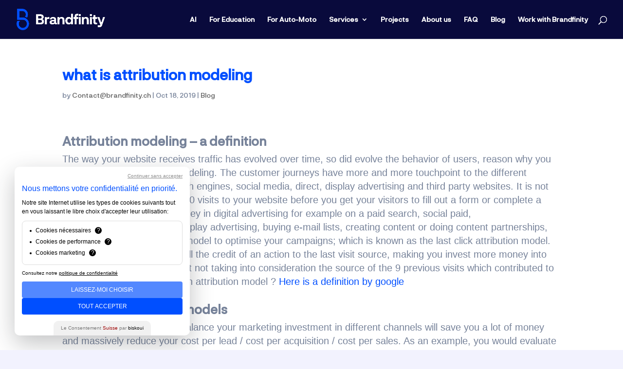

--- FILE ---
content_type: text/css; charset=utf-8
request_url: https://brandfinity.ch/wp-content/et-cache/26245/et-core-unified-26245.min.css?ver=1768214241
body_size: 574
content:
@media (max-width:980px){.et_search_form_container{padding-top:60px}.et_search_form_container .et-search-field{top:auto;bottom:10%;left:-130px!important;right:auto!important;transform:none!important;width:auto;max-width:84vw;margin:0!important}}@media (max-width:980px){#main-header{padding-bottom:.3cm!important}}html,body{max-width:100%;overflow-x:hidden;margin:0;padding:0}ul#top-menu li a:hover{color:skyblue}.footer{overflow-y:hidden}blockquote{border-left:4px solid #004fff;color:#090a3c}@media (max-width:768px){.slick-slider{display:flex!important;justify-content:center;align-items:center}.slick-slider .slick-track{display:flex!important;flex-direction:row!important;align-items:center}.slick-slider .slick-slide{display:flex!important;justify-content:center;align-items:center;flex-shrink:0;margin-right:10 cm}.slick-slider .slick-slide img{max-width:120px;height:auto}}@media (max-width:767px){.add-gap .et_pb_slide_image{margin-bottom:16px!important}}@media (max-width:767px){.two-per-row-mobile.et_pb_row{display:flex;flex-wrap:wrap;justify-content:center;padding:0 16px}.two-per-row-mobile.et_pb_row>.et_pb_column{flex:0 0 50%!important;max-width:50%!important;float:none!important;padding:0 8px;box-sizing:border-box}}#ac-whatsapp-widget-wrapper{position:fixed!important;bottom:50px!important;z-index:2147483647!important}

--- FILE ---
content_type: text/css; charset=utf-8
request_url: https://brandfinity.ch/wp-content/cache/min/1/wp-content/et-cache/26245/et-core-unified-tb-236335-deferred-26245.min.css?ver=1764256433
body_size: 270
content:
@font-face{font-family:"NeurialGrotesk";font-display:swap;src:url(https://brandfinity.ch/wp-content/uploads/et-fonts/Neurial-Grotesk-Medium.ttf) format("truetype")}@font-face{font-family:"NeurialGrotesk";font-display:swap;src:url(https://brandfinity.ch/wp-content/uploads/et-fonts/Neurial-Grotesk-Medium.ttf) format("truetype")}.ba_logo_grid_child_0 .dtq-logo-grid__item,.ba_logo_grid_child_1 .dtq-logo-grid__item,.ba_logo_grid_child_2 .dtq-logo-grid__item,.ba_logo_grid_child_3 .dtq-logo-grid__item,.ba_logo_grid_child_4 .dtq-logo-grid__item,.ba_logo_grid_child_5 .dtq-logo-grid__item,.ba_logo_grid_child_6 .dtq-logo-grid__item,.ba_logo_grid_child_7 .dtq-logo-grid__item,.ba_logo_grid_child_8 .dtq-logo-grid__item{background-color:#e2e5ed!important;padding-top:50px!important;padding-right:50px!important;padding-bottom:50px!important;padding-left:50px!important}

--- FILE ---
content_type: text/css; charset=utf-8
request_url: https://brandfinity.ch/wp-content/et-cache/2370/et-core-unified-2370.min.css?ver=1768219339
body_size: 574
content:
@media (max-width:980px){.et_search_form_container{padding-top:60px}.et_search_form_container .et-search-field{top:auto;bottom:10%;left:-130px!important;right:auto!important;transform:none!important;width:auto;max-width:84vw;margin:0!important}}@media (max-width:980px){#main-header{padding-bottom:.3cm!important}}html,body{max-width:100%;overflow-x:hidden;margin:0;padding:0}ul#top-menu li a:hover{color:skyblue}.footer{overflow-y:hidden}blockquote{border-left:4px solid #004fff;color:#090a3c}@media (max-width:768px){.slick-slider{display:flex!important;justify-content:center;align-items:center}.slick-slider .slick-track{display:flex!important;flex-direction:row!important;align-items:center}.slick-slider .slick-slide{display:flex!important;justify-content:center;align-items:center;flex-shrink:0;margin-right:10 cm}.slick-slider .slick-slide img{max-width:120px;height:auto}}@media (max-width:767px){.add-gap .et_pb_slide_image{margin-bottom:16px!important}}@media (max-width:767px){.two-per-row-mobile.et_pb_row{display:flex;flex-wrap:wrap;justify-content:center;padding:0 16px}.two-per-row-mobile.et_pb_row>.et_pb_column{flex:0 0 50%!important;max-width:50%!important;float:none!important;padding:0 8px;box-sizing:border-box}}#ac-whatsapp-widget-wrapper{position:fixed!important;bottom:50px!important;z-index:2147483647!important}

--- FILE ---
content_type: text/css; charset=utf-8
request_url: https://brandfinity.ch/wp-content/cache/min/1/wp-content/et-cache/2370/et-core-unified-tb-236312-deferred-2370.min.css?ver=1764259796
body_size: 270
content:
@font-face{font-family:"NeurialGrotesk";font-display:swap;src:url(https://brandfinity.ch/wp-content/uploads/et-fonts/Neurial-Grotesk-Medium.ttf) format("truetype")}@font-face{font-family:"NeurialGrotesk";font-display:swap;src:url(https://brandfinity.ch/wp-content/uploads/et-fonts/Neurial-Grotesk-Medium.ttf) format("truetype")}.ba_logo_grid_child_0 .dtq-logo-grid__item,.ba_logo_grid_child_1 .dtq-logo-grid__item,.ba_logo_grid_child_2 .dtq-logo-grid__item,.ba_logo_grid_child_3 .dtq-logo-grid__item,.ba_logo_grid_child_4 .dtq-logo-grid__item,.ba_logo_grid_child_5 .dtq-logo-grid__item,.ba_logo_grid_child_6 .dtq-logo-grid__item,.ba_logo_grid_child_7 .dtq-logo-grid__item,.ba_logo_grid_child_8 .dtq-logo-grid__item{background-color:#e2e5ed!important;padding-top:50px!important;padding-right:50px!important;padding-bottom:50px!important;padding-left:50px!important}

--- FILE ---
content_type: application/javascript; charset=utf-8
request_url: https://static.biskoui.ch/sdk.js
body_size: 82936
content:
!function(){"use strict";function e(e){return e&&e.__esModule&&Object.prototype.hasOwnProperty.call(e,"default")?e.default:e}function o(){function e(e,o,n){this.props=e,this.context=o,this.refs=C,this.updater=n||x}function o(){}function n(e,o,n){this.props=e,this.context=o,this.refs=C,this.updater=n||x}function t(e,o,n){var t,i={},r=null,a=null;if(null!=o)for(t in void 0!==o.ref&&(a=o.ref),void 0!==o.key&&(r=""+o.key),o)M.call(o,t)&&!P.hasOwnProperty(t)&&(i[t]=o[t]);var l=arguments.length-2;if(1===l)i.children=n;else if(1<l){for(var s=Array(l),u=0;u<l;u++)s[u]=arguments[u+2];i.children=s}if(e&&e.defaultProps)for(t in l=e.defaultProps)void 0===i[t]&&(i[t]=l[t]);return{$$typeof:c,type:e,key:r,ref:a,props:i,o:j.current}}function i(e){return"object"==typeof e&&null!==e&&e.$$typeof===c}function r(e,o){return"object"==typeof e&&null!==e&&null!=e.key?function(e){var o={"=":"=0",":":"=2"};return"$"+e.replace(/[=:]/g,(function(e){return o[e]}))}(""+e.key):o.toString(36)}function a(e,o,n,t,l){var s=typeof e;"undefined"!==s&&"boolean"!==s||(e=null);var u=!1;if(null===e)u=!0;else switch(s){case"string":case"number":u=!0;break;case"object":switch(e.$$typeof){case c:case d:u=!0}}if(u)return l=l(u=e),e=""===t?"."+r(u,0):t,T(l)?(n="",null!=e&&(n=e.replace(A,"$&/")+"/"),a(l,o,n,"",(function(e){return e}))):null!=l&&(i(l)&&(l=function(e,o){return{$$typeof:c,type:e.type,key:o,ref:e.ref,props:e.props,o:e.o}}(l,n+(!l.key||u&&u.key===l.key?"":(""+l.key).replace(A,"$&/")+"/")+e)),o.push(l)),1;if(u=0,t=""===t?".":t+":",T(e))for(var f=0;f<e.length;f++){var p=t+r(s=e[f],f);u+=a(s,o,n,p,l)}else if(p=function(e){return null===e||"object"!=typeof e?null:"function"==typeof(e=w&&e[w]||e["@@iterator"])?e:null}(e),"function"==typeof p)for(e=p.call(e),f=0;!(s=e.next()).done;)u+=a(s=s.value,o,n,p=t+r(s,f++),l);else if("object"===s)throw o=String(e),Error("Objects are not valid as a React child (found: "+("[object Object]"===o?"object with keys {"+Object.keys(e).join(", ")+"}":o)+"). If you meant to render a collection of children, use an array instead.");return u}function l(e,o,n){if(null==e)return e;var t=[],i=0;return a(e,t,"","",(function(e){return o.call(n,e,i++)})),t}function s(e){if(-1===e.i){var o=e.l;(o=o()).then((function(o){0!==e.i&&-1!==e.i||(e.i=1,e.l=o)}),(function(o){0!==e.i&&-1!==e.i||(e.i=2,e.l=o)})),-1===e.i&&(e.i=0,e.l=o)}if(1===e.i)return e.l.default;throw e.l}function u(){throw Error("act(...) is not supported in production builds of React.")}if(R)return Y;R=1;var c=Symbol.for("react.element"),d=Symbol.for("react.portal"),f=Symbol.for("react.fragment"),p=Symbol.for("react.strict_mode"),b=Symbol.for("react.profiler"),k=Symbol.for("react.provider"),m=Symbol.for("react.context"),v=Symbol.for("react.forward_ref"),y=Symbol.for("react.suspense"),g=Symbol.for("react.memo"),h=Symbol.for("react.lazy"),w=Symbol.iterator,x={isMounted:function(){return!1},enqueueForceUpdate:function(){},enqueueReplaceState:function(){},enqueueSetState:function(){}},z=Object.assign,C={};e.prototype.isReactComponent={},e.prototype.setState=function(e,o){if("object"!=typeof e&&"function"!=typeof e&&null!=e)throw Error("setState(...): takes an object of state variables to update or a function which returns an object of state variables.");this.updater.enqueueSetState(this,e,o,"setState")},e.prototype.forceUpdate=function(e){this.updater.enqueueForceUpdate(this,e,"forceUpdate")},o.prototype=e.prototype;var S=n.prototype=new o;S.constructor=n,z(S,e.prototype),S.isPureReactComponent=!0;var T=Array.isArray,M=Object.prototype.hasOwnProperty,j={current:null},P={key:!0,ref:!0,__self:!0,__source:!0},A=/\/+/g,L={current:null},E={transition:null},N={ReactCurrentDispatcher:L,ReactCurrentBatchConfig:E,ReactCurrentOwner:j};return Y.Children={map:l,forEach:function(e,o,n){l(e,(function(){o.apply(this,arguments)}),n)},count:function(e){var o=0;return l(e,(function(){o++})),o},toArray:function(e){return l(e,(function(e){return e}))||[]},only:function(e){if(!i(e))throw Error("React.Children.only expected to receive a single React element child.");return e}},Y.Component=e,Y.Fragment=f,Y.Profiler=b,Y.PureComponent=n,Y.StrictMode=p,Y.Suspense=y,Y.__SECRET_INTERNALS_DO_NOT_USE_OR_YOU_WILL_BE_FIRED=N,Y.act=u,Y.cloneElement=function(e,o,n){if(null==e)throw Error("React.cloneElement(...): The argument must be a React element, but you passed "+e+".");var t=z({},e.props),i=e.key,r=e.ref,a=e.o;if(null!=o){if(void 0!==o.ref&&(r=o.ref,a=j.current),void 0!==o.key&&(i=""+o.key),e.type&&e.type.defaultProps)var l=e.type.defaultProps;for(s in o)M.call(o,s)&&!P.hasOwnProperty(s)&&(t[s]=void 0===o[s]&&void 0!==l?l[s]:o[s])}var s=arguments.length-2;if(1===s)t.children=n;else if(1<s){l=Array(s);for(var u=0;u<s;u++)l[u]=arguments[u+2];t.children=l}return{$$typeof:c,type:e.type,key:i,ref:r,props:t,o:a}},Y.createContext=function(e){return(e={$$typeof:m,u:e,p:e,k:0,Provider:null,Consumer:null,m:null,v:null}).Provider={$$typeof:k,h:e},e.Consumer=e},Y.createElement=t,Y.createFactory=function(e){var o=t.bind(null,e);return o.type=e,o},Y.createRef=function(){return{current:null}},Y.forwardRef=function(e){return{$$typeof:v,render:e}},Y.isValidElement=i,Y.lazy=function(e){return{$$typeof:h,C:{i:-1,l:e},S:s}},Y.memo=function(e,o){return{$$typeof:g,type:e,compare:void 0===o?null:o}},Y.startTransition=function(e){var o=E.transition;E.transition={};try{e()}finally{E.transition=o}},Y.unstable_act=u,Y.useCallback=function(e,o){return L.current.useCallback(e,o)},Y.useContext=function(e){return L.current.useContext(e)},Y.useDebugValue=function(){},Y.useDeferredValue=function(e){return L.current.useDeferredValue(e)},Y.useEffect=function(e,o){return L.current.useEffect(e,o)},Y.useId=function(){return L.current.useId()},Y.useImperativeHandle=function(e,o,n){return L.current.useImperativeHandle(e,o,n)},Y.useInsertionEffect=function(e,o){return L.current.useInsertionEffect(e,o)},Y.useLayoutEffect=function(e,o){return L.current.useLayoutEffect(e,o)},Y.useMemo=function(e,o){return L.current.useMemo(e,o)},Y.useReducer=function(e,o,n){return L.current.useReducer(e,o,n)},Y.useRef=function(e){return L.current.useRef(e)},Y.useState=function(e){return L.current.useState(e)},Y.useSyncExternalStore=function(e,o,n){return L.current.useSyncExternalStore(e,o,n)},Y.useTransition=function(){return L.current.useTransition()},Y.version="18.3.1",Y}function n(){return V||(V=1,W.exports=o()),W.exports}function t(){function e(e){for(var o="https://reactjs.org/docs/error-decoder.html?invariant="+e,n=1;n<arguments.length;n++)o+="&args[]="+encodeURIComponent(arguments[n]);return"Minified React error #"+e+"; visit "+o+" for the full message or use the non-minified dev environment for full errors and additional helpful warnings."}function o(e,o){t(e,o),t(e+"Capture",o)}function t(e,o){for(kr[e]=o,e=0;e<o.length;e++)br.add(o[e])}function i(e,o,n,t,i,r,a){this.acceptsBooleans=2===o||3===o||4===o,this.attributeName=t,this.attributeNamespace=i,this.mustUseProperty=n,this.propertyName=e,this.type=o,this.sanitizeURL=r,this.removeEmptyString=a}function r(e){return e[1].toUpperCase()}function a(e,o,n,t){var i=wr.hasOwnProperty(o)?wr[o]:null;(null!==i?0!==i.type:t||!(2<o.length)||"o"!==o[0]&&"O"!==o[0]||"n"!==o[1]&&"N"!==o[1])&&(function(e,o,n,t){if(null==o||function(e,o,n,t){if(null!==n&&0===n.type)return!1;switch(typeof o){case"function":case"symbol":return!0;case"boolean":return!t&&(null!==n?!n.acceptsBooleans:"data-"!==(e=e.toLowerCase().slice(0,5))&&"aria-"!==e);default:return!1}}(e,o,n,t))return!0;if(t)return!1;if(null!==n)switch(n.type){case 3:return!o;case 4:return!1===o;case 5:return isNaN(o);case 6:return isNaN(o)||1>o}return!1}(o,n,i,t)&&(n=null),t||null===i?function(e){return!!vr.call(hr,e)||!vr.call(gr,e)&&(yr.test(e)?hr[e]=!0:(gr[e]=!0,!1))}(o)&&(null===n?e.removeAttribute(o):e.setAttribute(o,""+n)):i.mustUseProperty?e[i.propertyName]=null===n?3!==i.type&&"":n:(o=i.attributeName,t=i.attributeNamespace,null===n?e.removeAttribute(o):(n=3===(i=i.type)||4===i&&!0===n?"":""+n,t?e.setAttributeNS(t,o,n):e.setAttribute(o,n))))}function l(e){return null===e||"object"!=typeof e?null:"function"==typeof(e=Br&&e[Br]||e["@@iterator"])?e:null}function s(e){if(void 0===zr)try{throw Error()}catch(e){var o=e.stack.trim().match(/\n( *(at )?)/);zr=o&&o[1]||""}return"\n"+zr+e}function u(e,o){if(!e||Gr)return"";Gr=!0;var n=Error.prepareStackTrace;Error.prepareStackTrace=void 0;try{if(o)if(o=function(){throw Error()},Object.defineProperty(o.prototype,"props",{set:function(){throw Error()}}),"object"==typeof Reflect&&Reflect.construct){try{Reflect.construct(o,[])}catch(e){var t=e}Reflect.construct(e,[],o)}else{try{o.call()}catch(e){t=e}e.call(o.prototype)}else{try{throw Error()}catch(e){t=e}e()}}catch(o){if(o&&t&&"string"==typeof o.stack){for(var i=o.stack.split("\n"),r=t.stack.split("\n"),a=i.length-1,l=r.length-1;1<=a&&0<=l&&i[a]!==r[l];)l--;for(;1<=a&&0<=l;a--,l--)if(i[a]!==r[l]){if(1!==a||1!==l)do{if(a--,0>--l||i[a]!==r[l]){var u="\n"+i[a].replace(" at new "," at ");return e.displayName&&u.includes("<anonymous>")&&(u=u.replace("<anonymous>",e.displayName)),u}}while(1<=a&&0<=l);break}}}finally{Gr=!1,Error.prepareStackTrace=n}return(e=e?e.displayName||e.name:"")?s(e):""}function c(e){switch(e.tag){case 5:return s(e.type);case 16:return s("Lazy");case 13:return s("Suspense");case 19:return s("SuspenseList");case 0:case 2:case 15:return u(e.type,!1);case 11:return u(e.type.render,!1);case 1:return u(e.type,!0);default:return""}}function d(e){if(null==e)return null;if("function"==typeof e)return e.displayName||e.name||null;if("string"==typeof e)return e;switch(e){case Pr:return"Fragment";case jr:return"Portal";case Lr:return"Profiler";case Ar:return"StrictMode";case _r:return"Suspense";case Fr:return"SuspenseList"}if("object"==typeof e)switch(e.$$typeof){case Nr:return(e.displayName||"Context")+".Consumer";case Er:return(e.h.displayName||"Context")+".Provider";case Or:var o=e.render;return(e=e.displayName)||(e=""!==(e=o.displayName||o.name||"")?"ForwardRef("+e+")":"ForwardRef"),e;case Rr:return null!==(o=e.displayName||null)?o:d(e.type)||"Memo";case Vr:o=e.C,e=e.S;try{return d(e(o))}catch(e){}}return null}function f(e){var o=e.type;switch(e.tag){case 24:return"Cache";case 9:return(o.displayName||"Context")+".Consumer";case 10:return(o.h.displayName||"Context")+".Provider";case 18:return"DehydratedFragment";case 11:return e=(e=o.render).displayName||e.name||"",o.displayName||(""!==e?"ForwardRef("+e+")":"ForwardRef");case 7:return"Fragment";case 5:return o;case 4:return"Portal";case 3:return"Root";case 6:return"Text";case 16:return d(o);case 8:return o===Ar?"StrictMode":"Mode";case 22:return"Offscreen";case 12:return"Profiler";case 21:return"Scope";case 13:return"Suspense";case 19:return"SuspenseList";case 25:return"TracingMarker";case 1:case 0:case 17:case 2:case 14:case 15:if("function"==typeof o)return o.displayName||o.name||null;if("string"==typeof o)return o}return null}function p(e){switch(typeof e){case"boolean":case"number":case"string":case"undefined":case"object":return e;default:return""}}function b(e){var o=e.type;return(e=e.nodeName)&&"input"===e.toLowerCase()&&("checkbox"===o||"radio"===o)}function k(e){e.T||(e.T=function(e){var o=b(e)?"checked":"value",n=Object.getOwnPropertyDescriptor(e.constructor.prototype,o),t=""+e[o];if(!e.hasOwnProperty(o)&&void 0!==n&&"function"==typeof n.get&&"function"==typeof n.set){var i=n.get,r=n.set;return Object.defineProperty(e,o,{configurable:!0,get:function(){return i.call(this)},set:function(e){t=""+e,r.call(this,e)}}),Object.defineProperty(e,o,{enumerable:n.enumerable}),{getValue:function(){return t},setValue:function(e){t=""+e},stopTracking:function(){e.T=null,delete e[o]}}}}(e))}function m(e){if(!e)return!1;var o=e.T;if(!o)return!0;var n=o.getValue(),t="";return e&&(t=b(e)?e.checked?"true":"false":e.value),(e=t)!==n&&(o.setValue(e),!0)}function v(e){if(void 0===(e=e||("undefined"!=typeof document?document:void 0)))return null;try{return e.activeElement||e.body}catch(o){return e.body}}function y(e,o){var n=o.checked;return Ir({},o,{defaultChecked:void 0,defaultValue:void 0,value:void 0,checked:null!=n?n:e.M.initialChecked})}function g(e,o){var n=null==o.defaultValue?"":o.defaultValue,t=null!=o.checked?o.checked:o.defaultChecked;n=p(null!=o.value?o.value:n),e.M={initialChecked:t,initialValue:n,controlled:"checkbox"===o.type||"radio"===o.type?null!=o.checked:null!=o.value}}function h(e,o){null!=(o=o.checked)&&a(e,"checked",o,!1)}function w(e,o){h(e,o);var n=p(o.value),t=o.type;if(null!=n)"number"===t?(0===n&&""===e.value||e.value!=n)&&(e.value=""+n):e.value!==""+n&&(e.value=""+n);else if("submit"===t||"reset"===t)return void e.removeAttribute("value");o.hasOwnProperty("value")?z(e,o.type,n):o.hasOwnProperty("defaultValue")&&z(e,o.type,p(o.defaultValue)),null==o.checked&&null!=o.defaultChecked&&(e.defaultChecked=!!o.defaultChecked)}function x(e,o,n){if(o.hasOwnProperty("value")||o.hasOwnProperty("defaultValue")){var t=o.type;if(!("submit"!==t&&"reset"!==t||void 0!==o.value&&null!==o.value))return;o=""+e.M.initialValue,n||o===e.value||(e.value=o),e.defaultValue=o}""!==(n=e.name)&&(e.name=""),e.defaultChecked=!!e.M.initialChecked,""!==n&&(e.name=n)}function z(e,o,n){"number"===o&&v(e.ownerDocument)===e||(null==n?e.defaultValue=""+e.M.initialValue:e.defaultValue!==""+n&&(e.defaultValue=""+n))}function C(e,o,n,t){if(e=e.options,o){o={};for(var i=0;i<n.length;i++)o["$"+n[i]]=!0;for(n=0;n<e.length;n++)i=o.hasOwnProperty("$"+e[n].value),e[n].selected!==i&&(e[n].selected=i),i&&t&&(e[n].defaultSelected=!0)}else{for(n=""+p(n),o=null,i=0;i<e.length;i++){if(e[i].value===n)return e[i].selected=!0,void(t&&(e[i].defaultSelected=!0));null!==o||e[i].disabled||(o=e[i])}null!==o&&(o.selected=!0)}}function S(o,n){if(null!=n.dangerouslySetInnerHTML)throw Error(e(91));return Ir({},n,{value:void 0,defaultValue:void 0,children:""+o.M.initialValue})}function T(o,n){var t=n.value;if(null==t){if(t=n.children,n=n.defaultValue,null!=t){if(null!=n)throw Error(e(92));if($r(t)){if(1<t.length)throw Error(e(93));t=t[0]}n=t}null==n&&(n=""),t=n}o.M={initialValue:p(t)}}function M(e,o){var n=p(o.value),t=p(o.defaultValue);null!=n&&((n=""+n)!==e.value&&(e.value=n),null==o.defaultValue&&e.defaultValue!==n&&(e.defaultValue=n)),null!=t&&(e.defaultValue=""+t)}function j(e){var o=e.textContent;o===e.M.initialValue&&""!==o&&null!==o&&(e.value=o)}function P(e){switch(e){case"svg":return"http://www.w3.org/2000/svg";case"math":return"http://www.w3.org/1998/Math/MathML";default:return"http://www.w3.org/1999/xhtml"}}function A(e,o){return null==e||"http://www.w3.org/1999/xhtml"===e?P(o):"http://www.w3.org/2000/svg"===e&&"foreignObject"===o?"http://www.w3.org/1999/xhtml":e}function L(e,o){if(o){var n=e.firstChild;if(n&&n===e.lastChild&&3===n.nodeType)return void(n.nodeValue=o)}e.textContent=o}function E(e,o,n){return null==o||"boolean"==typeof o||""===o?"":n||"number"!=typeof o||0===o||Yr.hasOwnProperty(e)&&Yr[e]?(""+o).trim():o+"px"}function N(e,o){for(var n in e=e.style,o)if(o.hasOwnProperty(n)){var t=0===n.indexOf("--"),i=E(n,o[n],t);"float"===n&&(n="cssFloat"),t?e.setProperty(n,i):e[n]=i}}function O(o,n){if(n){if(Hr[o]&&(null!=n.children||null!=n.dangerouslySetInnerHTML))throw Error(e(137,o));if(null!=n.dangerouslySetInnerHTML){if(null!=n.children)throw Error(e(60));if("object"!=typeof n.dangerouslySetInnerHTML||!("__html"in n.dangerouslySetInnerHTML))throw Error(e(61))}if(null!=n.style&&"object"!=typeof n.style)throw Error(e(62))}}function _(e,o){if(-1===e.indexOf("-"))return"string"==typeof o.is;switch(e){case"annotation-xml":case"color-profile":case"font-face":case"font-face-src":case"font-face-uri":case"font-face-format":case"font-face-name":case"missing-glyph":return!1;default:return!0}}function F(e){return(e=e.target||e.srcElement||window).correspondingUseElement&&(e=e.correspondingUseElement),3===e.nodeType?e.parentNode:e}function R(o){if(o=zo(o)){if("function"!=typeof Kr)throw Error(e(280));var n=o.stateNode;n&&(n=So(n),Kr(o.stateNode,o.type,n))}}function V(e){Zr?Qr?Qr.push(e):Qr=[e]:Zr=e}function G(){if(Zr){var e=Zr,o=Qr;if(Qr=Zr=null,R(e),o)for(e=0;e<o.length;e++)R(o[e])}}function $(e,o){return e(o)}function W(){}function Y(e,o,n){if(Xr)return e(o,n);Xr=!0;try{return $(e,o,n)}finally{Xr=!1,(null!==Zr||null!==Qr)&&(W(),G())}}function U(o,n){var t=o.stateNode;if(null===t)return null;var i=So(t);if(null===i)return null;t=i[n];e:switch(n){case"onClick":case"onClickCapture":case"onDoubleClick":case"onDoubleClickCapture":case"onMouseDown":case"onMouseDownCapture":case"onMouseMove":case"onMouseMoveCapture":case"onMouseUp":case"onMouseUpCapture":case"onMouseEnter":(i=!i.disabled)||(i=!("button"===(o=o.type)||"input"===o||"select"===o||"textarea"===o)),o=!i;break e;default:o=!1}if(o)return null;if(t&&"function"!=typeof t)throw Error(e(231,n,typeof t));return t}function H(e,o,n,t,i,r,a,l,s){var u=Array.prototype.slice.call(arguments,3);try{o.apply(n,u)}catch(e){this.onError(e)}}function q(e,o,n,t,i,r,a,l,s){ua=!1,ca=null,H.apply(pa,arguments)}function K(e){var o=e,n=e;if(e.alternate)for(;o.return;)o=o.return;else{e=o;do{!!(4098&(o=e).flags)&&(n=o.return),e=o.return}while(e)}return 3===o.tag?n:null}function J(e){if(13===e.tag){var o=e.memoizedState;if(null===o&&null!==(e=e.alternate)&&(o=e.memoizedState),null!==o)return o.dehydrated}return null}function ee(o){if(K(o)!==o)throw Error(e(188))}function oe(o){return null!==(o=function(o){var n=o.alternate;if(!n){if(null===(n=K(o)))throw Error(e(188));return n!==o?null:o}for(var t=o,i=n;;){var r=t.return;if(null===r)break;var a=r.alternate;if(null===a){if(null!==(i=r.return)){t=i;continue}break}if(r.child===a.child){for(a=r.child;a;){if(a===t)return ee(r),o;if(a===i)return ee(r),n;a=a.sibling}throw Error(e(188))}if(t.return!==i.return)t=r,i=a;else{for(var l=!1,s=r.child;s;){if(s===t){l=!0,t=r,i=a;break}if(s===i){l=!0,i=r,t=a;break}s=s.sibling}if(!l){for(s=a.child;s;){if(s===t){l=!0,t=a,i=r;break}if(s===i){l=!0,i=a,t=r;break}s=s.sibling}if(!l)throw Error(e(189))}}if(t.alternate!==i)throw Error(e(190))}if(3!==t.tag)throw Error(e(188));return t.stateNode.current===t?o:n}(o))?ne(o):null}function ne(e){if(5===e.tag||6===e.tag)return e;for(e=e.child;null!==e;){var o=ne(e);if(null!==o)return o;e=e.sibling}return null}function te(e){switch(e&-e){case 1:return 1;case 2:return 2;case 4:return 4;case 8:return 8;case 16:return 16;case 32:return 32;case 64:case 128:case 256:case 512:case 1024:case 2048:case 4096:case 8192:case 16384:case 32768:case 65536:case 131072:case 262144:case 524288:case 1048576:case 2097152:return 4194240&e;case 4194304:case 8388608:case 16777216:case 33554432:case 67108864:return 130023424&e;case 134217728:return 134217728;case 268435456:return 268435456;case 536870912:return 536870912;case 1073741824:return 1073741824;default:return e}}function ie(e,o){var n=e.pendingLanes;if(0===n)return 0;var t=0,i=e.suspendedLanes,r=e.pingedLanes,a=268435455&n;if(0!==a){var l=a&~i;0!==l?t=te(l):0!==(r&=a)&&(t=te(r))}else 0!==(a=n&~i)?t=te(a):0!==r&&(t=te(r));if(0===t)return 0;if(0!==o&&o!==t&&0===(o&i)&&((i=t&-t)>=(r=o&-o)||16===i&&4194240&r))return o;if(4&t&&(t|=16&n),0!==(o=e.entangledLanes))for(e=e.entanglements,o&=t;0<o;)i=1<<(n=31-Ma(o)),t|=e[n],o&=~i;return t}function re(e,o){switch(e){case 1:case 2:case 4:return o+250;case 8:case 16:case 32:case 64:case 128:case 256:case 512:case 1024:case 2048:case 4096:case 8192:case 16384:case 32768:case 65536:case 131072:case 262144:case 524288:case 1048576:case 2097152:return o+5e3;default:return-1}}function ae(e){return 0!=(e=-1073741825&e.pendingLanes)?e:1073741824&e?1073741824:0}function le(){var e=Aa;return!(4194240&(Aa<<=1))&&(Aa=64),e}function se(e){for(var o=[],n=0;31>n;n++)o.push(e);return o}function ue(e,o,n){e.pendingLanes|=o,536870912!==o&&(e.suspendedLanes=0,e.pingedLanes=0),(e=e.eventTimes)[o=31-Ma(o)]=n}function ce(e,o){var n=e.entangledLanes|=o;for(e=e.entanglements;n;){var t=31-Ma(n),i=1<<t;i&o|e[t]&o&&(e[t]|=o),n&=~i}}function de(e){return 1<(e&=-e)?4<e?268435455&e?16:536870912:4:1}function fe(e,o){switch(e){case"focusin":case"focusout":_a=null;break;case"dragenter":case"dragleave":Fa=null;break;case"mouseover":case"mouseout":Ra=null;break;case"pointerover":case"pointerout":Va.delete(o.pointerId);break;case"gotpointercapture":case"lostpointercapture":Da.delete(o.pointerId)}}function pe(e,o,n,t,i,r){return null===e||e.nativeEvent!==r?(e={blockedOn:o,domEventName:n,eventSystemFlags:t,nativeEvent:r,targetContainers:[i]},null!==o&&null!==(o=zo(o))&&na(o),e):(e.eventSystemFlags|=t,o=e.targetContainers,null!==i&&-1===o.indexOf(i)&&o.push(i),e)}function be(e){var o=xo(e.target);if(null!==o){var n=K(o);if(null!==n)if(13===(o=n.tag)){if(null!==(o=J(n)))return e.blockedOn=o,void ra(e.priority,(function(){ta(n)}))}else if(3===o&&n.stateNode.current.memoizedState.isDehydrated)return void(e.blockedOn=3===n.tag?n.stateNode.containerInfo:null)}e.blockedOn=null}function ke(e){if(null!==e.blockedOn)return!1;for(var o=e.targetContainers;0<o.length;){var n=ze(e.domEventName,e.eventSystemFlags,o[0],e.nativeEvent);if(null!==n)return null!==(o=zo(n))&&na(o),e.blockedOn=n,!1;var t=new(n=e.nativeEvent).constructor(n.type,n);qr=t,n.target.dispatchEvent(t),qr=null,o.shift()}return!0}function me(e,o,n){ke(e)&&n.delete(o)}function ve(){Na=!1,null!==_a&&ke(_a)&&(_a=null),null!==Fa&&ke(Fa)&&(Fa=null),null!==Ra&&ke(Ra)&&(Ra=null),Va.forEach(me),Da.forEach(me)}function ye(e,o){e.blockedOn===o&&(e.blockedOn=null,Na||(Na=!0,pr.unstable_scheduleCallback(pr.unstable_NormalPriority,ve)))}function ge(e){function o(o){return ye(o,e)}if(0<Oa.length){ye(Oa[0],e);for(var n=1;n<Oa.length;n++){var t=Oa[n];t.blockedOn===e&&(t.blockedOn=null)}}for(null!==_a&&ye(_a,e),null!==Fa&&ye(Fa,e),null!==Ra&&ye(Ra,e),Va.forEach(o),Da.forEach(o),n=0;n<Ba.length;n++)(t=Ba[n]).blockedOn===e&&(t.blockedOn=null);for(;0<Ba.length&&null===(n=Ba[0]).blockedOn;)be(n),null===n.blockedOn&&Ba.shift()}function he(e,o,n,t){var i=Ea,r=Ga.transition;Ga.transition=null;try{Ea=1,xe(e,o,n,t)}finally{Ea=i,Ga.transition=r}}function we(e,o,n,t){var i=Ea,r=Ga.transition;Ga.transition=null;try{Ea=4,xe(e,o,n,t)}finally{Ea=i,Ga.transition=r}}function xe(e,o,n,t){if($a){var i=ze(e,o,n,t);if(null===i)so(e,o,t,Wa,n),fe(e,t);else if(function(e,o,n,t,i){switch(o){case"focusin":return _a=pe(_a,e,o,n,t,i),!0;case"dragenter":return Fa=pe(Fa,e,o,n,t,i),!0;case"mouseover":return Ra=pe(Ra,e,o,n,t,i),!0;case"pointerover":var r=i.pointerId;return Va.set(r,pe(Va.get(r)||null,e,o,n,t,i)),!0;case"gotpointercapture":return r=i.pointerId,Da.set(r,pe(Da.get(r)||null,e,o,n,t,i)),!0}return!1}(i,e,o,n,t))t.stopPropagation();else if(fe(e,t),4&o&&-1<Ia.indexOf(e)){for(;null!==i;){var r=zo(i);if(null!==r&&oa(r),null===(r=ze(e,o,n,t))&&so(e,o,t,Wa,n),r===i)break;i=r}null!==i&&t.stopPropagation()}else so(e,o,t,null,n)}}function ze(e,o,n,t){if(Wa=null,null!==(e=xo(e=F(t))))if(null===(o=K(e)))e=null;else if(13===(n=o.tag)){if(null!==(e=J(o)))return e;e=null}else if(3===n){if(o.stateNode.current.memoizedState.isDehydrated)return 3===o.tag?o.stateNode.containerInfo:null;e=null}else o!==e&&(e=null);return Wa=e,null}function Ce(e){switch(e){case"cancel":case"click":case"close":case"contextmenu":case"copy":case"cut":case"auxclick":case"dblclick":case"dragend":case"dragstart":case"drop":case"focusin":case"focusout":case"input":case"invalid":case"keydown":case"keypress":case"keyup":case"mousedown":case"mouseup":case"paste":case"pause":case"play":case"pointercancel":case"pointerdown":case"pointerup":case"ratechange":case"reset":case"resize":case"seeked":case"submit":case"touchcancel":case"touchend":case"touchstart":case"volumechange":case"change":case"selectionchange":case"textInput":case"compositionstart":case"compositionend":case"compositionupdate":case"beforeblur":case"afterblur":case"beforeinput":case"blur":case"fullscreenchange":case"focus":case"hashchange":case"popstate":case"select":case"selectstart":return 1;case"drag":case"dragenter":case"dragexit":case"dragleave":case"dragover":case"mousemove":case"mouseout":case"mouseover":case"pointermove":case"pointerout":case"pointerover":case"scroll":case"toggle":case"touchmove":case"wheel":case"mouseenter":case"mouseleave":case"pointerenter":case"pointerleave":return 4;case"message":switch(ga()){case ha:return 1;case wa:return 4;case xa:case za:return 16;case Ca:return 536870912;default:return 16}default:return 16}}function Se(){if(Ha)return Ha;var e,o,n=Ua,t=n.length,i="value"in Ya?Ya.value:Ya.textContent,r=i.length;for(e=0;e<t&&n[e]===i[e];e++);var a=t-e;for(o=1;o<=a&&n[t-o]===i[r-o];o++);return Ha=i.slice(e,1<o?1-o:void 0)}function Te(e){var o=e.keyCode;return"charCode"in e?0===(e=e.charCode)&&13===o&&(e=13):e=o,10===e&&(e=13),32<=e||13===e?e:0}function Me(){return!0}function je(){return!1}function Pe(e){function o(o,n,t,i,r){for(var a in this.j=o,this.P=t,this.type=n,this.nativeEvent=i,this.target=r,this.currentTarget=null,e)e.hasOwnProperty(a)&&(o=e[a],this[a]=o?o(i):i[a]);return this.isDefaultPrevented=(null!=i.defaultPrevented?i.defaultPrevented:!1===i.returnValue)?Me:je,this.isPropagationStopped=je,this}return Ir(o.prototype,{preventDefault:function(){this.defaultPrevented=!0;var e=this.nativeEvent;e&&(e.preventDefault?e.preventDefault():"unknown"!=typeof e.returnValue&&(e.returnValue=!1),this.isDefaultPrevented=Me)},stopPropagation:function(){var e=this.nativeEvent;e&&(e.stopPropagation?e.stopPropagation():"unknown"!=typeof e.cancelBubble&&(e.cancelBubble=!0),this.isPropagationStopped=Me)},persist:function(){},isPersistent:Me}),o}function Ae(e){var o=this.nativeEvent;return o.getModifierState?o.getModifierState(e):!!(e=sl[e])&&!!o[e]}function Le(){return Ae}function Ee(e,o){switch(e){case"keyup":return-1!==ml.indexOf(o.keyCode);case"keydown":return 229!==o.keyCode;case"keypress":case"mousedown":case"focusout":return!0;default:return!1}}function Ne(e){return"object"==typeof(e=e.detail)&&"data"in e?e.data:null}function Oe(e){var o=e&&e.nodeName&&e.nodeName.toLowerCase();return"input"===o?!!Cl[e.type]:"textarea"===o}function _e(e,o,n,t){V(t),0<(o=co(o,"onChange")).length&&(n=new Ka("onChange","change",null,n,t),e.push({event:n,listeners:o}))}function Fe(e){to(e,0)}function Re(e){if(m(Co(e)))return e}function Ve(e,o){if("change"===e)return o}function De(){Sl&&(Sl.detachEvent("onpropertychange",Be),Tl=Sl=null)}function Be(e){if("value"===e.propertyName&&Re(Tl)){var o=[];_e(o,Tl,e,F(e)),Y(Fe,o)}}function Ie(e,o,n){"focusin"===e?(De(),Tl=n,(Sl=o).attachEvent("onpropertychange",Be)):"focusout"===e&&De()}function Ge(e){if("selectionchange"===e||"keyup"===e||"keydown"===e)return Re(Tl)}function $e(e,o){if("click"===e)return Re(o)}function We(e,o){if("input"===e||"change"===e)return Re(o)}function Ye(e,o){if(Ll(e,o))return!0;if("object"!=typeof e||null===e||"object"!=typeof o||null===o)return!1;var n=Object.keys(e),t=Object.keys(o);if(n.length!==t.length)return!1;for(t=0;t<n.length;t++){var i=n[t];if(!vr.call(o,i)||!Ll(e[i],o[i]))return!1}return!0}function Ue(e){for(;e&&e.firstChild;)e=e.firstChild;return e}function He(e,o){var n,t=Ue(e);for(e=0;t;){if(3===t.nodeType){if(n=e+t.textContent.length,e<=o&&n>=o)return{node:t,offset:o-e};e=n}e:{for(;t;){if(t.nextSibling){t=t.nextSibling;break e}t=t.parentNode}t=void 0}t=Ue(t)}}function qe(e,o){return!(!e||!o)&&(e===o||(!e||3!==e.nodeType)&&(o&&3===o.nodeType?qe(e,o.parentNode):"contains"in e?e.contains(o):!!e.compareDocumentPosition&&!!(16&e.compareDocumentPosition(o))))}function Ke(){for(var e=window,o=v();o instanceof e.HTMLIFrameElement;){try{var n="string"==typeof o.contentWindow.location.href}catch(e){n=!1}if(!n)break;o=v((e=o.contentWindow).document)}return o}function Ze(e){var o=e&&e.nodeName&&e.nodeName.toLowerCase();return o&&("input"===o&&("text"===e.type||"search"===e.type||"tel"===e.type||"url"===e.type||"password"===e.type)||"textarea"===o||"true"===e.contentEditable)}function Qe(e){var o=Ke(),n=e.focusedElem,t=e.selectionRange;if(o!==n&&n&&n.ownerDocument&&qe(n.ownerDocument.documentElement,n)){if(null!==t&&Ze(n))if(o=t.start,void 0===(e=t.end)&&(e=o),"selectionStart"in n)n.selectionStart=o,n.selectionEnd=Math.min(e,n.value.length);else if((e=(o=n.ownerDocument||document)&&o.defaultView||window).getSelection){e=e.getSelection();var i=n.textContent.length,r=Math.min(t.start,i);t=void 0===t.end?r:Math.min(t.end,i),!e.extend&&r>t&&(i=t,t=r,r=i),i=He(n,r);var a=He(n,t);i&&a&&(1!==e.rangeCount||e.anchorNode!==i.node||e.anchorOffset!==i.offset||e.focusNode!==a.node||e.focusOffset!==a.offset)&&((o=o.createRange()).setStart(i.node,i.offset),e.removeAllRanges(),r>t?(e.addRange(o),e.extend(a.node,a.offset)):(o.setEnd(a.node,a.offset),e.addRange(o)))}for(o=[],e=n;e=e.parentNode;)1===e.nodeType&&o.push({element:e,left:e.scrollLeft,top:e.scrollTop});for("function"==typeof n.focus&&n.focus(),n=0;n<o.length;n++)(e=o[n]).element.scrollLeft=e.left,e.element.scrollTop=e.top}}function Xe(e,o,n){var t=n.window===n?n.document:9===n.nodeType?n:n.ownerDocument;Fl||null==Nl||Nl!==v(t)||(t="selectionStart"in(t=Nl)&&Ze(t)?{start:t.selectionStart,end:t.selectionEnd}:{anchorNode:(t=(t.ownerDocument&&t.ownerDocument.defaultView||window).getSelection()).anchorNode,anchorOffset:t.anchorOffset,focusNode:t.focusNode,focusOffset:t.focusOffset},_l&&Ye(_l,t)||(_l=t,0<(t=co(Ol,"onSelect")).length&&(o=new Ka("onSelect","select",null,o,n),e.push({event:o,listeners:t}),o.target=Nl)))}function Je(e,o){var n={};return n[e.toLowerCase()]=o.toLowerCase(),n["Webkit"+e]="webkit"+o,n["Moz"+e]="moz"+o,n}function eo(e){if(Vl[e])return Vl[e];if(!Rl[e])return e;var o,n=Rl[e];for(o in n)if(n.hasOwnProperty(o)&&o in Dl)return Vl[e]=n[o];return e}function oo(e,n){Wl.set(e,n),o(n,[e])}function no(o,n,t){var i=o.type||"unknown-event";o.currentTarget=t,function(o,n,t,i,r,a,l,s,u){if(q.apply(this,arguments),ua){if(!ua)throw Error(e(198));var c=ca;ua=!1,ca=null,da||(da=!0,fa=c)}}(i,n,void 0,o),o.currentTarget=null}function to(e,o){o=!!(4&o);for(var n=0;n<e.length;n++){var t=e[n],i=t.event;t=t.listeners;e:{var r=void 0;if(o)for(var a=t.length-1;0<=a;a--){var l=t[a],s=l.instance,u=l.currentTarget;if(l=l.listener,s!==r&&i.isPropagationStopped())break e;no(i,l,u),r=s}else for(a=0;a<t.length;a++){if(s=(l=t[a]).instance,u=l.currentTarget,l=l.listener,s!==r&&i.isPropagationStopped())break e;no(i,l,u),r=s}}}if(da)throw e=fa,da=!1,fa=null,e}function io(e,o){var n=o[ps];void 0===n&&(n=o[ps]=new Set);var t=e+"__bubble";n.has(t)||(lo(o,e,2,!1),n.add(t))}function ro(e,o,n){var t=0;o&&(t|=4),lo(n,e,t,o)}function ao(e){if(!e[es]){e[es]=!0,br.forEach((function(o){"selectionchange"!==o&&(Jl.has(o)||ro(o,!1,e),ro(o,!0,e))}));var o=9===e.nodeType?e:e.ownerDocument;null===o||o[es]||(o[es]=!0,ro("selectionchange",!1,o))}}function lo(e,o,n,t){switch(Ce(o)){case 1:var i=he;break;case 4:i=we;break;default:i=xe}n=i.bind(null,o,n,e),i=void 0,!Jr||"touchstart"!==o&&"touchmove"!==o&&"wheel"!==o||(i=!0),t?void 0!==i?e.addEventListener(o,n,{capture:!0,passive:i}):e.addEventListener(o,n,!0):void 0!==i?e.addEventListener(o,n,{passive:i}):e.addEventListener(o,n,!1)}function so(e,o,n,t,i){var r=t;if(!(1&o||2&o||null===t))e:for(;;){if(null===t)return;var a=t.tag;if(3===a||4===a){var l=t.stateNode.containerInfo;if(l===i||8===l.nodeType&&l.parentNode===i)break;if(4===a)for(a=t.return;null!==a;){var s=a.tag;if((3===s||4===s)&&((s=a.stateNode.containerInfo)===i||8===s.nodeType&&s.parentNode===i))return;a=a.return}for(;null!==l;){if(null===(a=xo(l)))return;if(5===(s=a.tag)||6===s){t=r=a;continue e}l=l.parentNode}}t=t.return}Y((function(){var t=r,i=F(n),a=[];e:{var l=Wl.get(e);if(void 0!==l){var s=Ka,u=e;switch(e){case"keypress":if(0===Te(n))break e;case"keydown":case"keyup":s=cl;break;case"focusin":u="focus",s=ol;break;case"focusout":u="blur",s=ol;break;case"beforeblur":case"afterblur":s=ol;break;case"click":if(2===n.button)break e;case"auxclick":case"dblclick":case"mousedown":case"mousemove":case"mouseup":case"mouseout":case"mouseover":case"contextmenu":s=Ja;break;case"drag":case"dragend":case"dragenter":case"dragexit":case"dragleave":case"dragover":case"dragstart":case"drop":s=el;break;case"touchcancel":case"touchend":case"touchmove":case"touchstart":s=fl;break;case Bl:case Il:case Gl:s=nl;break;case $l:s=pl;break;case"scroll":s=Qa;break;case"wheel":s=kl;break;case"copy":case"cut":case"paste":s=il;break;case"gotpointercapture":case"lostpointercapture":case"pointercancel":case"pointerdown":case"pointermove":case"pointerout":case"pointerover":case"pointerup":s=dl}var c=!!(4&o),d=!c&&"scroll"===e,f=c?null!==l?l+"Capture":null:l;c=[];for(var p,b=t;null!==b;){var k=(p=b).stateNode;if(5===p.tag&&null!==k&&(p=k,null!==f&&null!=(k=U(b,f))&&c.push(uo(b,k,p))),d)break;b=b.return}0<c.length&&(l=new s(l,u,null,n,i),a.push({event:l,listeners:c}))}}if(!(7&o)){if(s="mouseout"===e||"pointerout"===e,(!(l="mouseover"===e||"pointerover"===e)||n===qr||!(u=n.relatedTarget||n.fromElement)||!xo(u)&&!u[fs])&&(s||l)&&(l=i.window===i?i:(l=i.ownerDocument)?l.defaultView||l.parentWindow:window,s?(s=t,null!==(u=(u=n.relatedTarget||n.toElement)?xo(u):null)&&(u!==(d=K(u))||5!==u.tag&&6!==u.tag)&&(u=null)):(s=null,u=t),s!==u)){if(c=Ja,k="onMouseLeave",f="onMouseEnter",b="mouse","pointerout"!==e&&"pointerover"!==e||(c=dl,k="onPointerLeave",f="onPointerEnter",b="pointer"),d=null==s?l:Co(s),p=null==u?l:Co(u),(l=new c(k,b+"leave",s,n,i)).target=d,l.relatedTarget=p,k=null,xo(i)===t&&((c=new c(f,b+"enter",u,n,i)).target=p,c.relatedTarget=d,k=c),d=k,s&&u)e:{for(f=u,b=0,p=c=s;p;p=fo(p))b++;for(p=0,k=f;k;k=fo(k))p++;for(;0<b-p;)c=fo(c),b--;for(;0<p-b;)f=fo(f),p--;for(;b--;){if(c===f||null!==f&&c===f.alternate)break e;c=fo(c),f=fo(f)}c=null}else c=null;null!==s&&po(a,l,s,c,!1),null!==u&&null!==d&&po(a,d,u,c,!0)}if("select"===(s=(l=t?Co(t):window).nodeName&&l.nodeName.toLowerCase())||"input"===s&&"file"===l.type)var m=Ve;else if(Oe(l))if(Ml)m=We;else{m=Ge;var v=Ie}else(s=l.nodeName)&&"input"===s.toLowerCase()&&("checkbox"===l.type||"radio"===l.type)&&(m=$e);switch(m&&(m=m(e,t))?_e(a,m,n,i):(v&&v(e,l,t),"focusout"===e&&(v=l.M)&&v.controlled&&"number"===l.type&&z(l,"number",l.value)),v=t?Co(t):window,e){case"focusin":(Oe(v)||"true"===v.contentEditable)&&(Nl=v,Ol=t,_l=null);break;case"focusout":_l=Ol=Nl=null;break;case"mousedown":Fl=!0;break;case"contextmenu":case"mouseup":case"dragend":Fl=!1,Xe(a,n,i);break;case"selectionchange":if(El)break;case"keydown":case"keyup":Xe(a,n,i)}var y;if(vl)e:{switch(e){case"compositionstart":var g="onCompositionStart";break e;case"compositionend":g="onCompositionEnd";break e;case"compositionupdate":g="onCompositionUpdate";break e}g=void 0}else zl?Ee(e,n)&&(g="onCompositionEnd"):"keydown"===e&&229===n.keyCode&&(g="onCompositionStart");g&&(hl&&"ko"!==n.locale&&(zl||"onCompositionStart"!==g?"onCompositionEnd"===g&&zl&&(y=Se()):(Ua="value"in(Ya=i)?Ya.value:Ya.textContent,zl=!0)),0<(v=co(t,g)).length&&(g=new rl(g,e,null,n,i),a.push({event:g,listeners:v}),(y||null!==(y=Ne(n)))&&(g.data=y))),(y=gl?function(e,o){switch(e){case"compositionend":return Ne(o);case"keypress":return 32!==o.which?null:(xl=!0,wl);case"textInput":return(e=o.data)===wl&&xl?null:e;default:return null}}(e,n):function(e,o){if(zl)return"compositionend"===e||!vl&&Ee(e,o)?(e=Se(),Ha=Ua=Ya=null,zl=!1,e):null;switch(e){case"paste":default:return null;case"keypress":if(!(o.ctrlKey||o.altKey||o.metaKey)||o.ctrlKey&&o.altKey){if(o.char&&1<o.char.length)return o.char;if(o.which)return String.fromCharCode(o.which)}return null;case"compositionend":return hl&&"ko"!==o.locale?null:o.data}}(e,n))&&0<(t=co(t,"onBeforeInput")).length&&(i=new rl("onBeforeInput","beforeinput",null,n,i),a.push({event:i,listeners:t}),i.data=y)}to(a,o)}))}function uo(e,o,n){return{instance:e,listener:o,currentTarget:n}}function co(e,o){for(var n=o+"Capture",t=[];null!==e;){var i=e,r=i.stateNode;5===i.tag&&null!==r&&(i=r,null!=(r=U(e,n))&&t.unshift(uo(e,r,i)),null!=(r=U(e,o))&&t.push(uo(e,r,i))),e=e.return}return t}function fo(e){if(null===e)return null;do{e=e.return}while(e&&5!==e.tag);return e||null}function po(e,o,n,t,i){for(var r=o.j,a=[];null!==n&&n!==t;){var l=n,s=l.alternate,u=l.stateNode;if(null!==s&&s===t)break;5===l.tag&&null!==u&&(l=u,i?null!=(s=U(n,r))&&a.unshift(uo(n,s,l)):i||null!=(s=U(n,r))&&a.push(uo(n,s,l))),n=n.return}0!==a.length&&e.push({event:o,listeners:a})}function bo(e){return("string"==typeof e?e:""+e).replace(os,"\n").replace(ns,"")}function ko(o,n,t){if(n=bo(n),bo(o)!==n&&t)throw Error(e(425))}function mo(){}function vo(e,o){return"textarea"===e||"noscript"===e||"string"==typeof o.children||"number"==typeof o.children||"object"==typeof o.dangerouslySetInnerHTML&&null!==o.dangerouslySetInnerHTML&&null!=o.dangerouslySetInnerHTML.__html}function yo(e){setTimeout((function(){throw e}))}function go(e,o){var n=o,t=0;do{var i=n.nextSibling;if(e.removeChild(n),i&&8===i.nodeType)if("/$"===(n=i.data)){if(0===t)return e.removeChild(i),void ge(o);t--}else"$"!==n&&"$?"!==n&&"$!"!==n||t++;n=i}while(n);ge(o)}function ho(e){for(;null!=e;e=e.nextSibling){var o=e.nodeType;if(1===o||3===o)break;if(8===o){if("$"===(o=e.data)||"$!"===o||"$?"===o)break;if("/$"===o)return null}}return e}function wo(e){e=e.previousSibling;for(var o=0;e;){if(8===e.nodeType){var n=e.data;if("$"===n||"$!"===n||"$?"===n){if(0===o)return e;o--}else"/$"===n&&o++}e=e.previousSibling}return null}function xo(e){var o=e[cs];if(o)return o;for(var n=e.parentNode;n;){if(o=n[fs]||n[cs]){if(n=o.alternate,null!==o.child||null!==n&&null!==n.child)for(e=wo(e);null!==e;){if(n=e[cs])return n;e=wo(e)}return o}n=(e=n).parentNode}return null}function zo(e){return!(e=e[cs]||e[fs])||5!==e.tag&&6!==e.tag&&13!==e.tag&&3!==e.tag?null:e}function Co(o){if(5===o.tag||6===o.tag)return o.stateNode;throw Error(e(33))}function So(e){return e[ds]||null}function To(e){return{current:e}}function Mo(e){0>vs||(e.current=ms[vs],ms[vs]=null,vs--)}function jo(e,o){vs++,ms[vs]=e.current,e.current=o}function Po(e,o){var n=e.type.contextTypes;if(!n)return ys;var t=e.stateNode;if(t&&t.__reactInternalMemoizedUnmaskedChildContext===o)return t.__reactInternalMemoizedMaskedChildContext;var i,r={};for(i in n)r[i]=o[i];return t&&((e=e.stateNode).__reactInternalMemoizedUnmaskedChildContext=o,e.__reactInternalMemoizedMaskedChildContext=r),r}function Ao(e){return null!=e.childContextTypes}function Lo(){Mo(hs),Mo(gs)}function Eo(o,n,t){if(gs.current!==ys)throw Error(e(168));jo(gs,n),jo(hs,t)}function No(o,n,t){var i=o.stateNode;if(n=n.childContextTypes,"function"!=typeof i.getChildContext)return t;for(var r in i=i.getChildContext())if(!(r in n))throw Error(e(108,f(o)||"Unknown",r));return Ir({},t,i)}function Oo(e){return e=(e=e.stateNode)&&e.__reactInternalMemoizedMergedChildContext||ys,ws=gs.current,jo(gs,e),jo(hs,hs.current),!0}function _o(o,n,t){var i=o.stateNode;if(!i)throw Error(e(169));t?(o=No(o,n,ws),i.__reactInternalMemoizedMergedChildContext=o,Mo(hs),Mo(gs),jo(gs,o)):Mo(hs),jo(hs,t)}function Fo(e){null===xs?xs=[e]:xs.push(e)}function Ro(){if(!Cs&&null!==xs){Cs=!0;var e=0,o=Ea;try{var n=xs;for(Ea=1;e<n.length;e++){var t=n[e];do{t=t(!0)}while(null!==t)}xs=null,zs=!1}catch(o){throw null!==xs&&(xs=xs.slice(e+1)),ba(ha,Ro),o}finally{Ea=o,Cs=!1}}return null}function Vo(e,o){Ss[Ts++]=js,Ss[Ts++]=Ms,Ms=e,js=o}function Do(e,o,n){Ps[As++]=Es,Ps[As++]=Ns,Ps[As++]=Ls,Ls=e;var t=Es;e=Ns;var i=32-Ma(t)-1;t&=~(1<<i),n+=1;var r=32-Ma(o)+i;if(30<r){var a=i-i%5;r=(t&(1<<a)-1).toString(32),t>>=a,i-=a,Es=1<<32-Ma(o)+i|n<<i|t,Ns=r+e}else Es=1<<r|n<<i|t,Ns=e}function Bo(e){null!==e.return&&(Vo(e,1),Do(e,1,0))}function Io(e){for(;e===Ms;)Ms=Ss[--Ts],Ss[Ts]=null,js=Ss[--Ts],Ss[Ts]=null;for(;e===Ls;)Ls=Ps[--As],Ps[As]=null,Ns=Ps[--As],Ps[As]=null,Es=Ps[--As],Ps[As]=null}function Go(e,o){var n=Wi(5,null,null,0);n.elementType="DELETED",n.stateNode=o,n.return=e,null===(o=e.deletions)?(e.deletions=[n],e.flags|=16):o.push(n)}function $o(e,o){switch(e.tag){case 5:var n=e.type;return null!==(o=1!==o.nodeType||n.toLowerCase()!==o.nodeName.toLowerCase()?null:o)&&(e.stateNode=o,Os=e,_s=ho(o.firstChild),!0);case 6:return null!==(o=""===e.pendingProps||3!==o.nodeType?null:o)&&(e.stateNode=o,Os=e,_s=null,!0);case 13:return null!==(o=8!==o.nodeType?null:o)&&(n=null!==Ls?{id:Es,overflow:Ns}:null,e.memoizedState={dehydrated:o,treeContext:n,retryLane:1073741824},(n=Wi(18,null,null,0)).stateNode=o,n.return=e,e.child=n,Os=e,_s=null,!0);default:return!1}}function Wo(e){return!(!(1&e.mode)||128&e.flags)}function Yo(o){if(Fs){var n=_s;if(n){var t=n;if(!$o(o,n)){if(Wo(o))throw Error(e(418));n=ho(t.nextSibling);var i=Os;n&&$o(o,n)?Go(i,t):(o.flags=-4097&o.flags|2,Fs=!1,Os=o)}}else{if(Wo(o))throw Error(e(418));o.flags=-4097&o.flags|2,Fs=!1,Os=o}}}function Uo(e){for(e=e.return;null!==e&&5!==e.tag&&3!==e.tag&&13!==e.tag;)e=e.return;Os=e}function Ho(o){if(o!==Os)return!1;if(!Fs)return Uo(o),Fs=!0,!1;var n;if((n=3!==o.tag)&&!(n=5!==o.tag)&&(n="head"!==(n=o.type)&&"body"!==n&&!vo(o.type,o.memoizedProps)),n&&(n=_s)){if(Wo(o))throw qo(),Error(e(418));for(;n;)Go(o,n),n=ho(n.nextSibling)}if(Uo(o),13===o.tag){if(!(o=null!==(o=o.memoizedState)?o.dehydrated:null))throw Error(e(317));e:{for(o=o.nextSibling,n=0;o;){if(8===o.nodeType){var t=o.data;if("/$"===t){if(0===n){_s=ho(o.nextSibling);break e}n--}else"$"!==t&&"$!"!==t&&"$?"!==t||n++}o=o.nextSibling}_s=null}}else _s=Os?ho(o.stateNode.nextSibling):null;return!0}function qo(){for(var e=_s;e;)e=ho(e.nextSibling)}function Ko(){_s=Os=null,Fs=!1}function Zo(e){null===Rs?Rs=[e]:Rs.push(e)}function Qo(o,n,t){if(null!==(o=t.ref)&&"function"!=typeof o&&"object"!=typeof o){if(t.o){if(t=t.o){if(1!==t.tag)throw Error(e(309));var i=t.stateNode}if(!i)throw Error(e(147,o));var r=i,a=""+o;return null!==n&&null!==n.ref&&"function"==typeof n.ref&&n.ref.A===a?n.ref:(n=function(e){var o=r.refs;null===e?delete o[a]:o[a]=e},n.A=a,n)}if("string"!=typeof o)throw Error(e(284));if(!t.o)throw Error(e(290,o))}return o}function Xo(o,n){throw o=Object.prototype.toString.call(n),Error(e(31,"[object Object]"===o?"object with keys {"+Object.keys(n).join(", ")+"}":o))}function Jo(e){return(0,e.S)(e.C)}function en(o){function n(e,n){if(o){var t=e.deletions;null===t?(e.deletions=[n],e.flags|=16):t.push(n)}}function t(e,t){if(!o)return null;for(;null!==t;)n(e,t),t=t.sibling;return null}function i(e,o){for(e=new Map;null!==o;)null!==o.key?e.set(o.key,o):e.set(o.index,o),o=o.sibling;return e}function r(e,o){return(e=Ui(e,o)).index=0,e.sibling=null,e}function a(e,n,t){return e.index=t,o?null!==(t=e.alternate)?(t=t.index)<n?(e.flags|=2,n):t:(e.flags|=2,n):(e.flags|=1048576,n)}function s(e){return o&&null===e.alternate&&(e.flags|=2),e}function u(e,o,n,t){return null===o||6!==o.tag?((o=Zi(n,e.mode,t)).return=e,o):((o=r(o,n)).return=e,o)}function c(e,o,n,t){var i=n.type;return i===Pr?f(e,o,n.props.children,t,n.key):null!==o&&(o.elementType===i||"object"==typeof i&&null!==i&&i.$$typeof===Vr&&Jo(i)===o.type)?((t=r(o,n.props)).ref=Qo(e,o,n),t.return=e,t):((t=Hi(n.type,n.key,n.props,null,e.mode,t)).ref=Qo(e,o,n),t.return=e,t)}function d(e,o,n,t){return null===o||4!==o.tag||o.stateNode.containerInfo!==n.containerInfo||o.stateNode.implementation!==n.implementation?((o=Qi(n,e.mode,t)).return=e,o):((o=r(o,n.children||[])).return=e,o)}function f(e,o,n,t,i){return null===o||7!==o.tag?((o=qi(n,e.mode,t,i)).return=e,o):((o=r(o,n)).return=e,o)}function p(e,o,n){if("string"==typeof o&&""!==o||"number"==typeof o)return(o=Zi(""+o,e.mode,n)).return=e,o;if("object"==typeof o&&null!==o){switch(o.$$typeof){case Mr:return(n=Hi(o.type,o.key,o.props,null,e.mode,n)).ref=Qo(e,null,o),n.return=e,n;case jr:return(o=Qi(o,e.mode,n)).return=e,o;case Vr:return p(e,(0,o.S)(o.C),n)}if($r(o)||l(o))return(o=qi(o,e.mode,n,null)).return=e,o;Xo(e,o)}return null}function b(e,o,n,t){var i=null!==o?o.key:null;if("string"==typeof n&&""!==n||"number"==typeof n)return null!==i?null:u(e,o,""+n,t);if("object"==typeof n&&null!==n){switch(n.$$typeof){case Mr:return n.key===i?c(e,o,n,t):null;case jr:return n.key===i?d(e,o,n,t):null;case Vr:return b(e,o,(i=n.S)(n.C),t)}if($r(n)||l(n))return null!==i?null:f(e,o,n,t,null);Xo(e,n)}return null}function k(e,o,n,t,i){if("string"==typeof t&&""!==t||"number"==typeof t)return u(o,e=e.get(n)||null,""+t,i);if("object"==typeof t&&null!==t){switch(t.$$typeof){case Mr:return c(o,e=e.get(null===t.key?n:t.key)||null,t,i);case jr:return d(o,e=e.get(null===t.key?n:t.key)||null,t,i);case Vr:return k(e,o,n,(0,t.S)(t.C),i)}if($r(t)||l(t))return f(o,e=e.get(n)||null,t,i,null);Xo(o,t)}return null}function m(e,r,l,s){for(var u=null,c=null,d=r,f=r=0,m=null;null!==d&&f<l.length;f++){d.index>f?(m=d,d=null):m=d.sibling;var v=b(e,d,l[f],s);if(null===v){null===d&&(d=m);break}o&&d&&null===v.alternate&&n(e,d),r=a(v,r,f),null===c?u=v:c.sibling=v,c=v,d=m}if(f===l.length)return t(e,d),Fs&&Vo(e,f),u;if(null===d){for(;f<l.length;f++)null!==(d=p(e,l[f],s))&&(r=a(d,r,f),null===c?u=d:c.sibling=d,c=d);return Fs&&Vo(e,f),u}for(d=i(e,d);f<l.length;f++)null!==(m=k(d,e,f,l[f],s))&&(o&&null!==m.alternate&&d.delete(null===m.key?f:m.key),r=a(m,r,f),null===c?u=m:c.sibling=m,c=m);return o&&d.forEach((function(o){return n(e,o)})),Fs&&Vo(e,f),u}function v(r,s,u,c){var d=l(u);if("function"!=typeof d)throw Error(e(150));if(null==(u=d.call(u)))throw Error(e(151));for(var f=d=null,m=s,v=s=0,y=null,g=u.next();null!==m&&!g.done;v++,g=u.next()){m.index>v?(y=m,m=null):y=m.sibling;var h=b(r,m,g.value,c);if(null===h){null===m&&(m=y);break}o&&m&&null===h.alternate&&n(r,m),s=a(h,s,v),null===f?d=h:f.sibling=h,f=h,m=y}if(g.done)return t(r,m),Fs&&Vo(r,v),d;if(null===m){for(;!g.done;v++,g=u.next())null!==(g=p(r,g.value,c))&&(s=a(g,s,v),null===f?d=g:f.sibling=g,f=g);return Fs&&Vo(r,v),d}for(m=i(r,m);!g.done;v++,g=u.next())null!==(g=k(m,r,v,g.value,c))&&(o&&null!==g.alternate&&m.delete(null===g.key?v:g.key),s=a(g,s,v),null===f?d=g:f.sibling=g,f=g);return o&&m.forEach((function(e){return n(r,e)})),Fs&&Vo(r,v),d}return function e(o,i,a,u){if("object"==typeof a&&null!==a&&a.type===Pr&&null===a.key&&(a=a.props.children),"object"==typeof a&&null!==a){switch(a.$$typeof){case Mr:e:{for(var c=a.key,d=i;null!==d;){if(d.key===c){if((c=a.type)===Pr){if(7===d.tag){t(o,d.sibling),(i=r(d,a.props.children)).return=o,o=i;break e}}else if(d.elementType===c||"object"==typeof c&&null!==c&&c.$$typeof===Vr&&Jo(c)===d.type){t(o,d.sibling),(i=r(d,a.props)).ref=Qo(o,d,a),i.return=o,o=i;break e}t(o,d);break}n(o,d),d=d.sibling}a.type===Pr?((i=qi(a.props.children,o.mode,u,a.key)).return=o,o=i):((u=Hi(a.type,a.key,a.props,null,o.mode,u)).ref=Qo(o,i,a),u.return=o,o=u)}return s(o);case jr:e:{for(d=a.key;null!==i;){if(i.key===d){if(4===i.tag&&i.stateNode.containerInfo===a.containerInfo&&i.stateNode.implementation===a.implementation){t(o,i.sibling),(i=r(i,a.children||[])).return=o,o=i;break e}t(o,i);break}n(o,i),i=i.sibling}(i=Qi(a,o.mode,u)).return=o,o=i}return s(o);case Vr:return e(o,i,(d=a.S)(a.C),u)}if($r(a))return m(o,i,a,u);if(l(a))return v(o,i,a,u);Xo(o,a)}return"string"==typeof a&&""!==a||"number"==typeof a?(a=""+a,null!==i&&6===i.tag?(t(o,i.sibling),(i=r(i,a)).return=o,o=i):(t(o,i),(i=Zi(a,o.mode,u)).return=o,o=i),s(o)):t(o,i)}}function on(){Ws=$s=Gs=null}function nn(e){var o=Is.current;Mo(Is),e.u=o}function tn(e,o,n){for(;null!==e;){var t=e.alternate;if((e.childLanes&o)!==o?(e.childLanes|=o,null!==t&&(t.childLanes|=o)):null!==t&&(t.childLanes&o)!==o&&(t.childLanes|=o),e===n)break;e=e.return}}function rn(e,o){Gs=e,Ws=$s=null,null!==(e=e.dependencies)&&null!==e.firstContext&&(0!==(e.lanes&o)&&(mu=!0),e.firstContext=null)}function an(o){var n=o.u;if(Ws!==o)if(o={context:o,memoizedValue:n,next:null},null===$s){if(null===Gs)throw Error(e(308));$s=o,Gs.dependencies={lanes:0,firstContext:o}}else $s=$s.next=o;return n}function ln(e){null===Ys?Ys=[e]:Ys.push(e)}function sn(e,o,n,t){var i=o.interleaved;return null===i?(n.next=n,ln(o)):(n.next=i.next,i.next=n),o.interleaved=n,un(e,t)}function un(e,o){e.lanes|=o;var n=e.alternate;for(null!==n&&(n.lanes|=o),n=e,e=e.return;null!==e;)e.childLanes|=o,null!==(n=e.alternate)&&(n.childLanes|=o),n=e,e=e.return;return 3===n.tag?n.stateNode:null}function cn(e){e.updateQueue={baseState:e.memoizedState,firstBaseUpdate:null,lastBaseUpdate:null,shared:{pending:null,interleaved:null,lanes:0},effects:null}}function dn(e,o){e=e.updateQueue,o.updateQueue===e&&(o.updateQueue={baseState:e.baseState,firstBaseUpdate:e.firstBaseUpdate,lastBaseUpdate:e.lastBaseUpdate,shared:e.shared,effects:e.effects})}function fn(e,o){return{eventTime:e,lane:o,tag:0,payload:null,callback:null,next:null}}function pn(e,o,n){var t=e.updateQueue;if(null===t)return null;if(t=t.shared,2&Au){var i=t.pending;return null===i?o.next=o:(o.next=i.next,i.next=o),t.pending=o,un(e,n)}return null===(i=t.interleaved)?(o.next=o,ln(t)):(o.next=i.next,i.next=o),t.interleaved=o,un(e,n)}function bn(e,o,n){if(null!==(o=o.updateQueue)&&(o=o.shared,4194240&n)){var t=o.lanes;n|=t&=e.pendingLanes,o.lanes=n,ce(e,n)}}function kn(e,o){var n=e.updateQueue,t=e.alternate;if(null!==t&&n===(t=t.updateQueue)){var i=null,r=null;if(null!==(n=n.firstBaseUpdate)){do{var a={eventTime:n.eventTime,lane:n.lane,tag:n.tag,payload:n.payload,callback:n.callback,next:null};null===r?i=r=a:r=r.next=a,n=n.next}while(null!==n);null===r?i=r=o:r=r.next=o}else i=r=o;return n={baseState:t.baseState,firstBaseUpdate:i,lastBaseUpdate:r,shared:t.shared,effects:t.effects},void(e.updateQueue=n)}null===(e=n.lastBaseUpdate)?n.firstBaseUpdate=o:e.next=o,n.lastBaseUpdate=o}function mn(e,o,n,t){var i=e.updateQueue;Us=!1;var r=i.firstBaseUpdate,a=i.lastBaseUpdate,l=i.shared.pending;if(null!==l){i.shared.pending=null;var s=l,u=s.next;s.next=null,null===a?r=u:a.next=u,a=s;var c=e.alternate;null!==c&&(l=(c=c.updateQueue).lastBaseUpdate)!==a&&(null===l?c.firstBaseUpdate=u:l.next=u,c.lastBaseUpdate=s)}if(null!==r){var d=i.baseState;for(a=0,c=u=s=null,l=r;;){var f=l.lane,p=l.eventTime;if((t&f)===f){null!==c&&(c=c.next={eventTime:p,lane:0,tag:l.tag,payload:l.payload,callback:l.callback,next:null});e:{var b=e,k=l;switch(f=o,p=n,k.tag){case 1:if("function"==typeof(b=k.payload)){d=b.call(p,d,f);break e}d=b;break e;case 3:b.flags=-65537&b.flags|128;case 0:if(null==(f="function"==typeof(b=k.payload)?b.call(p,d,f):b))break e;d=Ir({},d,f);break e;case 2:Us=!0}}null!==l.callback&&0!==l.lane&&(e.flags|=64,null===(f=i.effects)?i.effects=[l]:f.push(l))}else p={eventTime:p,lane:f,tag:l.tag,payload:l.payload,callback:l.callback,next:null},null===c?(u=c=p,s=d):c=c.next=p,a|=f;if(null===(l=l.next)){if(null===(l=i.shared.pending))break;l=(f=l).next,f.next=null,i.lastBaseUpdate=f,i.shared.pending=null}}if(null===c&&(s=d),i.baseState=s,i.firstBaseUpdate=u,i.lastBaseUpdate=c,null!==(o=i.shared.interleaved)){i=o;do{a|=i.lane,i=i.next}while(i!==o)}else null===r&&(i.shared.lanes=0);Vu|=a,e.lanes=a,e.memoizedState=d}}function vn(o,n,t){if(o=n.effects,n.effects=null,null!==o)for(n=0;n<o.length;n++){var i=o[n],r=i.callback;if(null!==r){if(i.callback=null,i=t,"function"!=typeof r)throw Error(e(191,r));r.call(i)}}}function yn(o){if(o===Hs)throw Error(e(174));return o}function gn(e,o){switch(jo(Zs,o),jo(Ks,e),jo(qs,Hs),e=o.nodeType){case 9:case 11:o=(o=o.documentElement)?o.namespaceURI:A(null,"");break;default:o=A(o=(e=8===e?o.parentNode:o).namespaceURI||null,e=e.tagName)}Mo(qs),jo(qs,o)}function hn(){Mo(qs),Mo(Ks),Mo(Zs)}function wn(e){yn(Zs.current);var o=yn(qs.current),n=A(o,e.type);o!==n&&(jo(Ks,e),jo(qs,n))}function xn(e){Ks.current===e&&(Mo(qs),Mo(Ks))}function zn(e){for(var o=e;null!==o;){if(13===o.tag){var n=o.memoizedState;if(null!==n&&(null===(n=n.dehydrated)||"$?"===n.data||"$!"===n.data))return o}else if(19===o.tag&&void 0!==o.memoizedProps.revealOrder){if(128&o.flags)return o}else if(null!==o.child){o.child.return=o,o=o.child;continue}if(o===e)break;for(;null===o.sibling;){if(null===o.return||o.return===e)return null;o=o.return}o.sibling.return=o.return,o=o.sibling}return null}function Cn(){for(var e=0;e<Xs.length;e++)Xs[e].L=null;Xs.length=0}function Sn(){throw Error(e(321))}function Tn(e,o){if(null===o)return!1;for(var n=0;n<o.length&&n<e.length;n++)if(!Ll(e[n],o[n]))return!1;return!0}function Mn(o,n,t,i,r,a){if(ou=a,nu=n,n.memoizedState=null,n.updateQueue=null,n.lanes=0,Js.current=null===o||null===o.memoizedState?cu:du,o=t(i,r),au){a=0;do{if(au=!1,lu=0,25<=a)throw Error(e(301));a+=1,iu=tu=null,n.updateQueue=null,Js.current=fu,o=t(i,r)}while(au)}if(Js.current=uu,n=null!==tu&&null!==tu.next,ou=0,iu=tu=nu=null,ru=!1,n)throw Error(e(300));return o}function jn(){var e=0!==lu;return lu=0,e}function Pn(){var e={memoizedState:null,baseState:null,baseQueue:null,queue:null,next:null};return null===iu?nu.memoizedState=iu=e:iu=iu.next=e,iu}function An(){if(null===tu){var o=nu.alternate;o=null!==o?o.memoizedState:null}else o=tu.next;var n=null===iu?nu.memoizedState:iu.next;if(null!==n)iu=n,tu=o;else{if(null===o)throw Error(e(310));o={memoizedState:(tu=o).memoizedState,baseState:tu.baseState,baseQueue:tu.baseQueue,queue:tu.queue,next:null},null===iu?nu.memoizedState=iu=o:iu=iu.next=o}return iu}function Ln(e,o){return"function"==typeof o?o(e):o}function En(o){var n=An(),t=n.queue;if(null===t)throw Error(e(311));t.lastRenderedReducer=o;var i=tu,r=i.baseQueue,a=t.pending;if(null!==a){if(null!==r){var l=r.next;r.next=a.next,a.next=l}i.baseQueue=r=a,t.pending=null}if(null!==r){a=r.next,i=i.baseState;var s=l=null,u=null,c=a;do{var d=c.lane;if((ou&d)===d)null!==u&&(u=u.next={lane:0,action:c.action,hasEagerState:c.hasEagerState,eagerState:c.eagerState,next:null}),i=c.hasEagerState?c.eagerState:o(i,c.action);else{var f={lane:d,action:c.action,hasEagerState:c.hasEagerState,eagerState:c.eagerState,next:null};null===u?(s=u=f,l=i):u=u.next=f,nu.lanes|=d,Vu|=d}c=c.next}while(null!==c&&c!==a);null===u?l=i:u.next=s,Ll(i,n.memoizedState)||(mu=!0),n.memoizedState=i,n.baseState=l,n.baseQueue=u,t.lastRenderedState=i}if(null!==(o=t.interleaved)){r=o;do{a=r.lane,nu.lanes|=a,Vu|=a,r=r.next}while(r!==o)}else null===r&&(t.lanes=0);return[n.memoizedState,t.dispatch]}function Nn(o){var n=An(),t=n.queue;if(null===t)throw Error(e(311));t.lastRenderedReducer=o;var i=t.dispatch,r=t.pending,a=n.memoizedState;if(null!==r){t.pending=null;var l=r=r.next;do{a=o(a,l.action),l=l.next}while(l!==r);Ll(a,n.memoizedState)||(mu=!0),n.memoizedState=a,null===n.baseQueue&&(n.baseState=a),t.lastRenderedState=a}return[a,i]}function On(){}function _n(o,n){var t=nu,i=An(),r=n(),a=!Ll(i.memoizedState,r);if(a&&(i.memoizedState=r,mu=!0),i=i.queue,Hn(Vn.bind(null,t,i,o),[o]),i.getSnapshot!==n||a||null!==iu&&1&iu.memoizedState.tag){if(t.flags|=2048,Gn(9,Rn.bind(null,t,i,r,n),void 0,null),null===Lu)throw Error(e(349));30&ou||Fn(t,n,r)}return r}function Fn(e,o,n){e.flags|=16384,e={getSnapshot:o,value:n},null===(o=nu.updateQueue)?(o={lastEffect:null,stores:null},nu.updateQueue=o,o.stores=[e]):null===(n=o.stores)?o.stores=[e]:n.push(e)}function Rn(e,o,n,t){o.value=n,o.getSnapshot=t,Dn(o)&&Bn(e)}function Vn(e,o,n){return n((function(){Dn(o)&&Bn(e)}))}function Dn(e){var o=e.getSnapshot;e=e.value;try{var n=o();return!Ll(e,n)}catch(e){return!0}}function Bn(e){var o=un(e,1);null!==o&&ki(o,e,1,-1)}function In(e){var o=Pn();return"function"==typeof e&&(e=e()),o.memoizedState=o.baseState=e,e={pending:null,interleaved:null,lanes:0,dispatch:null,lastRenderedReducer:Ln,lastRenderedState:e},o.queue=e,e=e.dispatch=rt.bind(null,nu,e),[o.memoizedState,e]}function Gn(e,o,n,t){return e={tag:e,create:o,destroy:n,deps:t,next:null},null===(o=nu.updateQueue)?(o={lastEffect:null,stores:null},nu.updateQueue=o,o.lastEffect=e.next=e):null===(n=o.lastEffect)?o.lastEffect=e.next=e:(t=n.next,n.next=e,e.next=t,o.lastEffect=e),e}function $n(){return An().memoizedState}function Wn(e,o,n,t){var i=Pn();nu.flags|=e,i.memoizedState=Gn(1|o,n,void 0,void 0===t?null:t)}function Yn(e,o,n,t){var i=An();t=void 0===t?null:t;var r=void 0;if(null!==tu){var a=tu.memoizedState;if(r=a.destroy,null!==t&&Tn(t,a.deps))return void(i.memoizedState=Gn(o,n,r,t))}nu.flags|=e,i.memoizedState=Gn(1|o,n,r,t)}function Un(e,o){return Wn(8390656,8,e,o)}function Hn(e,o){return Yn(2048,8,e,o)}function qn(e,o){return Yn(4,2,e,o)}function Kn(e,o){return Yn(4,4,e,o)}function Zn(e,o){return"function"==typeof o?(e=e(),o(e),function(){o(null)}):null!=o?(e=e(),o.current=e,function(){o.current=null}):void 0}function Qn(e,o,n){return n=null!=n?n.concat([e]):null,Yn(4,4,Zn.bind(null,o,e),n)}function Xn(){}function Jn(e,o){var n=An();o=void 0===o?null:o;var t=n.memoizedState;return null!==t&&null!==o&&Tn(o,t[1])?t[0]:(n.memoizedState=[e,o],e)}function et(e,o){var n=An();o=void 0===o?null:o;var t=n.memoizedState;return null!==t&&null!==o&&Tn(o,t[1])?t[0]:(e=e(),n.memoizedState=[e,o],e)}function ot(e,o,n){return 21&ou?(Ll(n,o)||(n=le(),nu.lanes|=n,Vu|=n,e.baseState=!0),o):(e.baseState&&(e.baseState=!1,mu=!0),e.memoizedState=n)}function nt(e,o){var n=Ea;Ea=0!==n&&4>n?n:4,e(!0);var t=eu.transition;eu.transition={};try{e(!1),o()}finally{Ea=n,eu.transition=t}}function tt(){return An().memoizedState}function it(e,o,n){var t=bi(e);n={lane:t,action:n,hasEagerState:!1,eagerState:null,next:null},at(e)?lt(o,n):null!==(n=sn(e,o,n,t))&&(ki(n,e,t,pi()),st(n,o,t))}function rt(e,o,n){var t=bi(e),i={lane:t,action:n,hasEagerState:!1,eagerState:null,next:null};if(at(e))lt(o,i);else{var r=e.alternate;if(0===e.lanes&&(null===r||0===r.lanes)&&null!==(r=o.lastRenderedReducer))try{var a=o.lastRenderedState,l=r(a,n);if(i.hasEagerState=!0,i.eagerState=l,Ll(l,a)){var s=o.interleaved;return null===s?(i.next=i,ln(o)):(i.next=s.next,s.next=i),void(o.interleaved=i)}}catch(e){}null!==(n=sn(e,o,i,t))&&(ki(n,e,t,i=pi()),st(n,o,t))}}function at(e){var o=e.alternate;return e===nu||null!==o&&o===nu}function lt(e,o){au=ru=!0;var n=e.pending;null===n?o.next=o:(o.next=n.next,n.next=o),e.pending=o}function st(e,o,n){if(4194240&n){var t=o.lanes;n|=t&=e.pendingLanes,o.lanes=n,ce(e,n)}}function ut(e,o){if(e&&e.defaultProps){for(var n in o=Ir({},o),e=e.defaultProps)void 0===o[n]&&(o[n]=e[n]);return o}return o}function ct(e,o,n,t){n=null==(n=n(t,o=e.memoizedState))?o:Ir({},o,n),e.memoizedState=n,0===e.lanes&&(e.updateQueue.baseState=n)}function dt(e,o,n,t,i,r,a){return"function"==typeof(e=e.stateNode).shouldComponentUpdate?e.shouldComponentUpdate(t,r,a):!(o.prototype&&o.prototype.isPureReactComponent&&Ye(n,t)&&Ye(i,r))}function ft(e,o,n){var t=!1,i=ys,r=o.contextType;return"object"==typeof r&&null!==r?r=an(r):(i=Ao(o)?ws:gs.current,r=(t=null!=(t=o.contextTypes))?Po(e,i):ys),o=new o(n,r),e.memoizedState=null!==o.state&&void 0!==o.state?o.state:null,o.updater=pu,e.stateNode=o,o.N=e,t&&((e=e.stateNode).__reactInternalMemoizedUnmaskedChildContext=i,e.__reactInternalMemoizedMaskedChildContext=r),o}function pt(e,o,n,t){e=o.state,"function"==typeof o.componentWillReceiveProps&&o.componentWillReceiveProps(n,t),"function"==typeof o.UNSAFE_componentWillReceiveProps&&o.UNSAFE_componentWillReceiveProps(n,t),o.state!==e&&pu.enqueueReplaceState(o,o.state,null)}function bt(e,o,n,t){var i=e.stateNode;i.props=n,i.state=e.memoizedState,i.refs={},cn(e);var r=o.contextType;"object"==typeof r&&null!==r?i.context=an(r):(r=Ao(o)?ws:gs.current,i.context=Po(e,r)),i.state=e.memoizedState,"function"==typeof(r=o.getDerivedStateFromProps)&&(ct(e,o,r,n),i.state=e.memoizedState),"function"==typeof o.getDerivedStateFromProps||"function"==typeof i.getSnapshotBeforeUpdate||"function"!=typeof i.UNSAFE_componentWillMount&&"function"!=typeof i.componentWillMount||(o=i.state,"function"==typeof i.componentWillMount&&i.componentWillMount(),"function"==typeof i.UNSAFE_componentWillMount&&i.UNSAFE_componentWillMount(),o!==i.state&&pu.enqueueReplaceState(i,i.state,null),mn(e,n,i,t),i.state=e.memoizedState),"function"==typeof i.componentDidMount&&(e.flags|=4194308)}function kt(e,o){try{var n="",t=o;do{n+=c(t),t=t.return}while(t);var i=n}catch(e){i="\nError generating stack: "+e.message+"\n"+e.stack}return{value:e,source:o,stack:i,digest:null}}function mt(e,o,n){return{value:e,source:null,stack:null!=n?n:null,digest:null!=o?o:null}}function vt(e,o,n){(n=fn(-1,n)).tag=3,n.payload={element:null};var t=o.value;return n.callback=function(){Uu||(Uu=!0,Hu=t)},n}function yt(e,o,n){(n=fn(-1,n)).tag=3;var t=e.type.getDerivedStateFromError;if("function"==typeof t){var i=o.value;n.payload=function(){return t(i)},n.callback=function(){}}var r=e.stateNode;return null!==r&&"function"==typeof r.componentDidCatch&&(n.callback=function(){"function"!=typeof t&&(null===qu?qu=new Set([this]):qu.add(this));var e=o.stack;this.componentDidCatch(o.value,{componentStack:null!==e?e:""})}),n}function gt(e,o,n){var t=e.pingCache;if(null===t){t=e.pingCache=new bu;var i=new Set;t.set(o,i)}else void 0===(i=t.get(o))&&(i=new Set,t.set(o,i));i.has(n)||(i.add(n),e=Vi.bind(null,e,o,n),o.then(e,e))}function ht(e){do{var o;if((o=13===e.tag)&&(o=null===(o=e.memoizedState)||null!==o.dehydrated),o)return e;e=e.return}while(null!==e);return null}function wt(e,o,n,t,i){return 1&e.mode?(e.flags|=65536,e.lanes=i,e):(e===o?e.flags|=65536:(e.flags|=128,n.flags|=131072,n.flags&=-52805,1===n.tag&&(null===n.alternate?n.tag=17:((o=fn(-1,1)).tag=2,pn(n,o,1))),n.lanes|=1),e)}function xt(e,o,n,t){o.child=null===e?Bs(o,null,n,t):Ds(o,e.child,n,t)}function zt(e,o,n,t,i){n=n.render;var r=o.ref;return rn(o,i),t=Mn(e,o,n,t,r,i),n=jn(),null===e||mu?(Fs&&n&&Bo(o),o.flags|=1,xt(e,o,t,i),o.child):(o.updateQueue=e.updateQueue,o.flags&=-2053,e.lanes&=~i,It(e,o,i))}function Ct(e,o,n,t,i){if(null===e){var r=n.type;return"function"!=typeof r||Yi(r)||void 0!==r.defaultProps||null!==n.compare||void 0!==n.defaultProps?((e=Hi(n.type,null,t,o,o.mode,i)).ref=o.ref,e.return=o,o.child=e):(o.tag=15,o.type=r,St(e,o,r,t,i))}if(r=e.child,0===(e.lanes&i)){var a=r.memoizedProps;if((n=null!==(n=n.compare)?n:Ye)(a,t)&&e.ref===o.ref)return It(e,o,i)}return o.flags|=1,(e=Ui(r,t)).ref=o.ref,e.return=o,o.child=e}function St(e,o,n,t,i){if(null!==e){var r=e.memoizedProps;if(Ye(r,t)&&e.ref===o.ref){if(mu=!1,o.pendingProps=t=r,0===(e.lanes&i))return o.lanes=e.lanes,It(e,o,i);131072&e.flags&&(mu=!0)}}return jt(e,o,n,t,i)}function Tt(e,o,n){var t=o.pendingProps,i=t.children,r=null!==e?e.memoizedState:null;if("hidden"===t.mode)if(1&o.mode){if(!(1073741824&n))return e=null!==r?r.baseLanes|n:n,o.lanes=o.childLanes=1073741824,o.memoizedState={baseLanes:e,cachePool:null,transitions:null},o.updateQueue=null,jo(_u,Ou),Ou|=e,null;o.memoizedState={baseLanes:0,cachePool:null,transitions:null},t=null!==r?r.baseLanes:n,jo(_u,Ou),Ou|=t}else o.memoizedState={baseLanes:0,cachePool:null,transitions:null},jo(_u,Ou),Ou|=n;else null!==r?(t=r.baseLanes|n,o.memoizedState=null):t=n,jo(_u,Ou),Ou|=t;return xt(e,o,i,n),o.child}function Mt(e,o){var n=o.ref;(null===e&&null!==n||null!==e&&e.ref!==n)&&(o.flags|=512,o.flags|=2097152)}function jt(e,o,n,t,i){var r=Ao(n)?ws:gs.current;return r=Po(o,r),rn(o,i),n=Mn(e,o,n,t,r,i),t=jn(),null===e||mu?(Fs&&t&&Bo(o),o.flags|=1,xt(e,o,n,i),o.child):(o.updateQueue=e.updateQueue,o.flags&=-2053,e.lanes&=~i,It(e,o,i))}function Pt(e,o,n,t,i){if(Ao(n)){var r=!0;Oo(o)}else r=!1;if(rn(o,i),null===o.stateNode)Bt(e,o),ft(o,n,t),bt(o,n,t,i),t=!0;else if(null===e){var a=o.stateNode,l=o.memoizedProps;a.props=l;var s=a.context,u=n.contextType;u="object"==typeof u&&null!==u?an(u):Po(o,u=Ao(n)?ws:gs.current);var c=n.getDerivedStateFromProps,d="function"==typeof c||"function"==typeof a.getSnapshotBeforeUpdate;d||"function"!=typeof a.UNSAFE_componentWillReceiveProps&&"function"!=typeof a.componentWillReceiveProps||(l!==t||s!==u)&&pt(o,a,t,u),Us=!1;var f=o.memoizedState;a.state=f,mn(o,t,a,i),s=o.memoizedState,l!==t||f!==s||hs.current||Us?("function"==typeof c&&(ct(o,n,c,t),s=o.memoizedState),(l=Us||dt(o,n,l,t,f,s,u))?(d||"function"!=typeof a.UNSAFE_componentWillMount&&"function"!=typeof a.componentWillMount||("function"==typeof a.componentWillMount&&a.componentWillMount(),"function"==typeof a.UNSAFE_componentWillMount&&a.UNSAFE_componentWillMount()),"function"==typeof a.componentDidMount&&(o.flags|=4194308)):("function"==typeof a.componentDidMount&&(o.flags|=4194308),o.memoizedProps=t,o.memoizedState=s),a.props=t,a.state=s,a.context=u,t=l):("function"==typeof a.componentDidMount&&(o.flags|=4194308),t=!1)}else{a=o.stateNode,dn(e,o),l=o.memoizedProps,u=o.type===o.elementType?l:ut(o.type,l),a.props=u,d=o.pendingProps,f=a.context,s="object"==typeof(s=n.contextType)&&null!==s?an(s):Po(o,s=Ao(n)?ws:gs.current);var p=n.getDerivedStateFromProps;(c="function"==typeof p||"function"==typeof a.getSnapshotBeforeUpdate)||"function"!=typeof a.UNSAFE_componentWillReceiveProps&&"function"!=typeof a.componentWillReceiveProps||(l!==d||f!==s)&&pt(o,a,t,s),Us=!1,f=o.memoizedState,a.state=f,mn(o,t,a,i);var b=o.memoizedState;l!==d||f!==b||hs.current||Us?("function"==typeof p&&(ct(o,n,p,t),b=o.memoizedState),(u=Us||dt(o,n,u,t,f,b,s)||!1)?(c||"function"!=typeof a.UNSAFE_componentWillUpdate&&"function"!=typeof a.componentWillUpdate||("function"==typeof a.componentWillUpdate&&a.componentWillUpdate(t,b,s),"function"==typeof a.UNSAFE_componentWillUpdate&&a.UNSAFE_componentWillUpdate(t,b,s)),"function"==typeof a.componentDidUpdate&&(o.flags|=4),"function"==typeof a.getSnapshotBeforeUpdate&&(o.flags|=1024)):("function"!=typeof a.componentDidUpdate||l===e.memoizedProps&&f===e.memoizedState||(o.flags|=4),"function"!=typeof a.getSnapshotBeforeUpdate||l===e.memoizedProps&&f===e.memoizedState||(o.flags|=1024),o.memoizedProps=t,o.memoizedState=b),a.props=t,a.state=b,a.context=s,t=u):("function"!=typeof a.componentDidUpdate||l===e.memoizedProps&&f===e.memoizedState||(o.flags|=4),"function"!=typeof a.getSnapshotBeforeUpdate||l===e.memoizedProps&&f===e.memoizedState||(o.flags|=1024),t=!1)}return At(e,o,n,t,r,i)}function At(e,o,n,t,i,r){Mt(e,o);var a=!!(128&o.flags);if(!t&&!a)return i&&_o(o,n,!1),It(e,o,r);t=o.stateNode,ku.current=o;var l=a&&"function"!=typeof n.getDerivedStateFromError?null:t.render();return o.flags|=1,null!==e&&a?(o.child=Ds(o,e.child,null,r),o.child=Ds(o,null,l,r)):xt(e,o,l,r),o.memoizedState=t.state,i&&_o(o,n,!0),o.child}function Lt(e){var o=e.stateNode;o.pendingContext?Eo(0,o.pendingContext,o.pendingContext!==o.context):o.context&&Eo(0,o.context,!1),gn(e,o.containerInfo)}function Et(e,o,n,t,i){return Ko(),Zo(i),o.flags|=256,xt(e,o,n,t),o.child}function Nt(e){return{baseLanes:e,cachePool:null,transitions:null}}function Ot(o,n,t){var i,r=n.pendingProps,a=Qs.current,l=!1,s=!!(128&n.flags);if((i=s)||(i=(null===o||null!==o.memoizedState)&&!!(2&a)),i?(l=!0,n.flags&=-129):null!==o&&null===o.memoizedState||(a|=1),jo(Qs,1&a),null===o)return Yo(n),null!==(o=n.memoizedState)&&null!==(o=o.dehydrated)?(1&n.mode?"$!"===o.data?n.lanes=8:n.lanes=1073741824:n.lanes=1,null):(s=r.children,o=r.fallback,l?(r=n.mode,l=n.child,s={mode:"hidden",children:s},1&r||null===l?l=Ki(s,r,0,null):(l.childLanes=0,l.pendingProps=s),o=qi(o,r,t,null),l.return=n,o.return=n,l.sibling=o,n.child=l,n.child.memoizedState=Nt(t),n.memoizedState=vu,o):_t(n,s));if(null!==(a=o.memoizedState)&&null!==(i=a.dehydrated))return function(o,n,t,i,r,a,l){if(t)return 256&n.flags?(n.flags&=-257,Ft(o,n,l,i=mt(Error(e(422))))):null!==n.memoizedState?(n.child=o.child,n.flags|=128,null):(a=i.fallback,r=n.mode,i=Ki({mode:"visible",children:i.children},r,0,null),(a=qi(a,r,l,null)).flags|=2,i.return=n,a.return=n,i.sibling=a,n.child=i,1&n.mode&&Ds(n,o.child,null,l),n.child.memoizedState=Nt(l),n.memoizedState=vu,a);if(!(1&n.mode))return Ft(o,n,l,null);if("$!"===r.data){if(i=r.nextSibling&&r.nextSibling.dataset)var s=i.dgst;return i=s,Ft(o,n,l,i=mt(a=Error(e(419)),i,void 0))}if(s=0!==(l&o.childLanes),mu||s){if(null!==(i=Lu)){switch(l&-l){case 4:r=2;break;case 16:r=8;break;case 64:case 128:case 256:case 512:case 1024:case 2048:case 4096:case 8192:case 16384:case 32768:case 65536:case 131072:case 262144:case 524288:case 1048576:case 2097152:case 4194304:case 8388608:case 16777216:case 33554432:case 67108864:r=32;break;case 536870912:r=268435456;break;default:r=0}0!==(r=0!==(r&(i.suspendedLanes|l))?0:r)&&r!==a.retryLane&&(a.retryLane=r,un(o,r),ki(i,o,r,-1))}return ji(),Ft(o,n,l,i=mt(Error(e(421))))}return"$?"===r.data?(n.flags|=128,n.child=o.child,n=Bi.bind(null,o),r.O=n,null):(o=a.treeContext,_s=ho(r.nextSibling),Os=n,Fs=!0,Rs=null,null!==o&&(Ps[As++]=Es,Ps[As++]=Ns,Ps[As++]=Ls,Es=o.id,Ns=o.overflow,Ls=n),(n=_t(n,i.children)).flags|=4096,n)}(o,n,s,r,i,a,t);if(l){l=r.fallback,s=n.mode,i=(a=o.child).sibling;var u={mode:"hidden",children:r.children};return 1&s||n.child===a?(r=Ui(a,u)).subtreeFlags=14680064&a.subtreeFlags:((r=n.child).childLanes=0,r.pendingProps=u,n.deletions=null),null!==i?l=Ui(i,l):(l=qi(l,s,t,null)).flags|=2,l.return=n,r.return=n,r.sibling=l,n.child=r,r=l,l=n.child,s=null===(s=o.child.memoizedState)?Nt(t):{baseLanes:s.baseLanes|t,cachePool:null,transitions:s.transitions},l.memoizedState=s,l.childLanes=o.childLanes&~t,n.memoizedState=vu,r}return o=(l=o.child).sibling,r=Ui(l,{mode:"visible",children:r.children}),!(1&n.mode)&&(r.lanes=t),r.return=n,r.sibling=null,null!==o&&(null===(t=n.deletions)?(n.deletions=[o],n.flags|=16):t.push(o)),n.child=r,n.memoizedState=null,r}function _t(e,o){return(o=Ki({mode:"visible",children:o},e.mode,0,null)).return=e,e.child=o}function Ft(e,o,n,t){return null!==t&&Zo(t),Ds(o,e.child,null,n),(e=_t(o,o.pendingProps.children)).flags|=2,o.memoizedState=null,e}function Rt(e,o,n){e.lanes|=o;var t=e.alternate;null!==t&&(t.lanes|=o),tn(e.return,o,n)}function Vt(e,o,n,t,i){var r=e.memoizedState;null===r?e.memoizedState={isBackwards:o,rendering:null,renderingStartTime:0,last:t,tail:n,tailMode:i}:(r.isBackwards=o,r.rendering=null,r.renderingStartTime=0,r.last=t,r.tail=n,r.tailMode=i)}function Dt(e,o,n){var t=o.pendingProps,i=t.revealOrder,r=t.tail;if(xt(e,o,t.children,n),2&(t=Qs.current))t=1&t|2,o.flags|=128;else{if(null!==e&&128&e.flags)e:for(e=o.child;null!==e;){if(13===e.tag)null!==e.memoizedState&&Rt(e,n,o);else if(19===e.tag)Rt(e,n,o);else if(null!==e.child){e.child.return=e,e=e.child;continue}if(e===o)break e;for(;null===e.sibling;){if(null===e.return||e.return===o)break e;e=e.return}e.sibling.return=e.return,e=e.sibling}t&=1}if(jo(Qs,t),1&o.mode)switch(i){case"forwards":for(n=o.child,i=null;null!==n;)null!==(e=n.alternate)&&null===zn(e)&&(i=n),n=n.sibling;null===(n=i)?(i=o.child,o.child=null):(i=n.sibling,n.sibling=null),Vt(o,!1,i,n,r);break;case"backwards":for(n=null,i=o.child,o.child=null;null!==i;){if(null!==(e=i.alternate)&&null===zn(e)){o.child=i;break}e=i.sibling,i.sibling=n,n=i,i=e}Vt(o,!0,n,null,r);break;case"together":Vt(o,!1,null,null,void 0);break;default:o.memoizedState=null}else o.memoizedState=null;return o.child}function Bt(e,o){!(1&o.mode)&&null!==e&&(e.alternate=null,o.alternate=null,o.flags|=2)}function It(o,n,t){if(null!==o&&(n.dependencies=o.dependencies),Vu|=n.lanes,0===(t&n.childLanes))return null;if(null!==o&&n.child!==o.child)throw Error(e(153));if(null!==n.child){for(t=Ui(o=n.child,o.pendingProps),n.child=t,t.return=n;null!==o.sibling;)o=o.sibling,(t=t.sibling=Ui(o,o.pendingProps)).return=n;t.sibling=null}return n.child}function Gt(e,o){if(!Fs)switch(e.tailMode){case"hidden":o=e.tail;for(var n=null;null!==o;)null!==o.alternate&&(n=o),o=o.sibling;null===n?e.tail=null:n.sibling=null;break;case"collapsed":n=e.tail;for(var t=null;null!==n;)null!==n.alternate&&(t=n),n=n.sibling;null===t?o||null===e.tail?e.tail=null:e.tail.sibling=null:t.sibling=null}}function $t(e){var o=null!==e.alternate&&e.alternate.child===e.child,n=0,t=0;if(o)for(var i=e.child;null!==i;)n|=i.lanes|i.childLanes,t|=14680064&i.subtreeFlags,t|=14680064&i.flags,i.return=e,i=i.sibling;else for(i=e.child;null!==i;)n|=i.lanes|i.childLanes,t|=i.subtreeFlags,t|=i.flags,i.return=e,i=i.sibling;return e.subtreeFlags|=t,e.childLanes=n,o}function Wt(o,n,t){var i=n.pendingProps;switch(Io(n),n.tag){case 2:case 16:case 15:case 0:case 11:case 7:case 8:case 12:case 9:case 14:return $t(n),null;case 1:case 17:return Ao(n.type)&&Lo(),$t(n),null;case 3:return i=n.stateNode,hn(),Mo(hs),Mo(gs),Cn(),i.pendingContext&&(i.context=i.pendingContext,i.pendingContext=null),null!==o&&null!==o.child||(Ho(n)?n.flags|=4:null===o||o.memoizedState.isDehydrated&&!(256&n.flags)||(n.flags|=1024,null!==Rs&&(gi(Rs),Rs=null))),Kl(o,n),$t(n),null;case 5:xn(n);var r=yn(Zs.current);if(t=n.type,null!==o&&null!=n.stateNode)Zl(o,n,t,i,r),o.ref!==n.ref&&(n.flags|=512,n.flags|=2097152);else{if(!i){if(null===n.stateNode)throw Error(e(166));return $t(n),null}if(o=yn(qs.current),Ho(n)){i=n.stateNode,t=n.type;var l=n.memoizedProps;switch(i[cs]=n,i[ds]=l,o=!!(1&n.mode),t){case"dialog":io("cancel",i),io("close",i);break;case"iframe":case"object":case"embed":io("load",i);break;case"video":case"audio":for(r=0;r<Xl.length;r++)io(Xl[r],i);break;case"source":io("error",i);break;case"img":case"image":case"link":io("error",i),io("load",i);break;case"details":io("toggle",i);break;case"input":g(i,l),io("invalid",i);break;case"select":i.M={wasMultiple:!!l.multiple},io("invalid",i);break;case"textarea":T(i,l),io("invalid",i)}for(var s in O(t,l),r=null,l)if(l.hasOwnProperty(s)){var u=l[s];"children"===s?"string"==typeof u?i.textContent!==u&&(!0!==l.suppressHydrationWarning&&ko(i.textContent,u,o),r=["children",u]):"number"==typeof u&&i.textContent!==""+u&&(!0!==l.suppressHydrationWarning&&ko(i.textContent,u,o),r=["children",""+u]):kr.hasOwnProperty(s)&&null!=u&&"onScroll"===s&&io("scroll",i)}switch(t){case"input":k(i),x(i,l,!0);break;case"textarea":k(i),j(i);break;case"select":case"option":break;default:"function"==typeof l.onClick&&(i.onclick=mo)}i=r,n.updateQueue=i,null!==i&&(n.flags|=4)}else{s=9===r.nodeType?r:r.ownerDocument,"http://www.w3.org/1999/xhtml"===o&&(o=P(t)),"http://www.w3.org/1999/xhtml"===o?"script"===t?((o=s.createElement("div")).innerHTML="<script><\/script>",o=o.removeChild(o.firstChild)):"string"==typeof i.is?o=s.createElement(t,{is:i.is}):(o=s.createElement(t),"select"===t&&(s=o,i.multiple?s.multiple=!0:i.size&&(s.size=i.size))):o=s.createElementNS(o,t),o[cs]=n,o[ds]=i,ql(o,n,!1,!1),n.stateNode=o;e:{switch(s=_(t,i),t){case"dialog":io("cancel",o),io("close",o),r=i;break;case"iframe":case"object":case"embed":io("load",o),r=i;break;case"video":case"audio":for(r=0;r<Xl.length;r++)io(Xl[r],o);r=i;break;case"source":io("error",o),r=i;break;case"img":case"image":case"link":io("error",o),io("load",o),r=i;break;case"details":io("toggle",o),r=i;break;case"input":g(o,i),r=y(o,i),io("invalid",o);break;case"option":default:r=i;break;case"select":o.M={wasMultiple:!!i.multiple},r=Ir({},i,{value:void 0}),io("invalid",o);break;case"textarea":T(o,i),r=S(o,i),io("invalid",o)}for(l in O(t,r),u=r)if(u.hasOwnProperty(l)){var c=u[l];"style"===l?N(o,c):"dangerouslySetInnerHTML"===l?null!=(c=c?c.__html:void 0)&&Wr(o,c):"children"===l?"string"==typeof c?("textarea"!==t||""!==c)&&L(o,c):"number"==typeof c&&L(o,""+c):"suppressContentEditableWarning"!==l&&"suppressHydrationWarning"!==l&&"autoFocus"!==l&&(kr.hasOwnProperty(l)?null!=c&&"onScroll"===l&&io("scroll",o):null!=c&&a(o,l,c,s))}switch(t){case"input":k(o),x(o,i,!1);break;case"textarea":k(o),j(o);break;case"option":null!=i.value&&o.setAttribute("value",""+p(i.value));break;case"select":o.multiple=!!i.multiple,null!=(l=i.value)?C(o,!!i.multiple,l,!1):null!=i.defaultValue&&C(o,!!i.multiple,i.defaultValue,!0);break;default:"function"==typeof r.onClick&&(o.onclick=mo)}switch(t){case"button":case"input":case"select":case"textarea":i=!!i.autoFocus;break e;case"img":i=!0;break e;default:i=!1}}i&&(n.flags|=4)}null!==n.ref&&(n.flags|=512,n.flags|=2097152)}return $t(n),null;case 6:if(o&&null!=n.stateNode)Ql(o,n,o.memoizedProps,i);else{if("string"!=typeof i&&null===n.stateNode)throw Error(e(166));if(t=yn(Zs.current),yn(qs.current),Ho(n)){if(i=n.stateNode,t=n.memoizedProps,i[cs]=n,(l=i.nodeValue!==t)&&null!==(o=Os))switch(o.tag){case 3:ko(i.nodeValue,t,!!(1&o.mode));break;case 5:!0!==o.memoizedProps.suppressHydrationWarning&&ko(i.nodeValue,t,!!(1&o.mode))}l&&(n.flags|=4)}else(i=(9===t.nodeType?t:t.ownerDocument).createTextNode(i))[cs]=n,n.stateNode=i}return $t(n),null;case 13:if(Mo(Qs),i=n.memoizedState,null===o||null!==o.memoizedState&&null!==o.memoizedState.dehydrated){if(Fs&&null!==_s&&1&n.mode&&!(128&n.flags))qo(),Ko(),n.flags|=98560,l=!1;else if(l=Ho(n),null!==i&&null!==i.dehydrated){if(null===o){if(!l)throw Error(e(318));if(!(l=null!==(l=n.memoizedState)?l.dehydrated:null))throw Error(e(317));l[cs]=n}else Ko(),!(128&n.flags)&&(n.memoizedState=null),n.flags|=4;$t(n),l=!1}else null!==Rs&&(gi(Rs),Rs=null),l=!0;if(!l)return 65536&n.flags?n:null}return 128&n.flags?(n.lanes=t,n):((i=null!==i)!=(null!==o&&null!==o.memoizedState)&&i&&(n.child.flags|=8192,1&n.mode&&(null===o||1&Qs.current?0===Fu&&(Fu=3):ji())),null!==n.updateQueue&&(n.flags|=4),$t(n),null);case 4:return hn(),Kl(o,n),null===o&&ao(n.stateNode.containerInfo),$t(n),null;case 10:return nn(n.type.h),$t(n),null;case 19:if(Mo(Qs),null===(l=n.memoizedState))return $t(n),null;if(i=!!(128&n.flags),null===(s=l.rendering))if(i)Gt(l,!1);else{if(0!==Fu||null!==o&&128&o.flags)for(o=n.child;null!==o;){if(null!==(s=zn(o))){for(n.flags|=128,Gt(l,!1),null!==(i=s.updateQueue)&&(n.updateQueue=i,n.flags|=4),n.subtreeFlags=0,i=t,t=n.child;null!==t;)o=i,(l=t).flags&=14680066,null===(s=l.alternate)?(l.childLanes=0,l.lanes=o,l.child=null,l.subtreeFlags=0,l.memoizedProps=null,l.memoizedState=null,l.updateQueue=null,l.dependencies=null,l.stateNode=null):(l.childLanes=s.childLanes,l.lanes=s.lanes,l.child=s.child,l.subtreeFlags=0,l.deletions=null,l.memoizedProps=s.memoizedProps,l.memoizedState=s.memoizedState,l.updateQueue=s.updateQueue,l.type=s.type,o=s.dependencies,l.dependencies=null===o?null:{lanes:o.lanes,firstContext:o.firstContext}),t=t.sibling;return jo(Qs,1&Qs.current|2),n.child}o=o.sibling}null!==l.tail&&ya()>Wu&&(n.flags|=128,i=!0,Gt(l,!1),n.lanes=4194304)}else{if(!i)if(null!==(o=zn(s))){if(n.flags|=128,i=!0,null!==(t=o.updateQueue)&&(n.updateQueue=t,n.flags|=4),Gt(l,!0),null===l.tail&&"hidden"===l.tailMode&&!s.alternate&&!Fs)return $t(n),null}else 2*ya()-l.renderingStartTime>Wu&&1073741824!==t&&(n.flags|=128,i=!0,Gt(l,!1),n.lanes=4194304);l.isBackwards?(s.sibling=n.child,n.child=s):(null!==(t=l.last)?t.sibling=s:n.child=s,l.last=s)}return null!==l.tail?(n=l.tail,l.rendering=n,l.tail=n.sibling,l.renderingStartTime=ya(),n.sibling=null,t=Qs.current,jo(Qs,i?1&t|2:1&t),n):($t(n),null);case 22:case 23:return Ci(),i=null!==n.memoizedState,null!==o&&null!==o.memoizedState!==i&&(n.flags|=8192),i&&1&n.mode?!!(1073741824&Ou)&&($t(n),6&n.subtreeFlags&&(n.flags|=8192)):$t(n),null;case 24:case 25:return null}throw Error(e(156,n.tag))}function Yt(o,n){switch(Io(n),n.tag){case 1:return Ao(n.type)&&Lo(),65536&(o=n.flags)?(n.flags=-65537&o|128,n):null;case 3:return hn(),Mo(hs),Mo(gs),Cn(),65536&(o=n.flags)&&!(128&o)?(n.flags=-65537&o|128,n):null;case 5:return xn(n),null;case 13:if(Mo(Qs),null!==(o=n.memoizedState)&&null!==o.dehydrated){if(null===n.alternate)throw Error(e(340));Ko()}return 65536&(o=n.flags)?(n.flags=-65537&o|128,n):null;case 19:return Mo(Qs),null;case 4:return hn(),null;case 10:return nn(n.type.h),null;case 22:case 23:return Ci(),null;default:return null}}function Ut(e,o){var n=e.ref;if(null!==n)if("function"==typeof n)try{n(null)}catch(n){Ri(e,o,n)}else n.current=null}function Ht(e,o,n){try{n()}catch(n){Ri(e,o,n)}}function qt(e,o,n){var t=o.updateQueue;if(null!==(t=null!==t?t.lastEffect:null)){var i=t=t.next;do{if((i.tag&e)===e){var r=i.destroy;i.destroy=void 0,void 0!==r&&Ht(o,n,r)}i=i.next}while(i!==t)}}function Kt(e,o){if(null!==(o=null!==(o=o.updateQueue)?o.lastEffect:null)){var n=o=o.next;do{if((n.tag&e)===e){var t=n.create;n.destroy=t()}n=n.next}while(n!==o)}}function Zt(e){var o=e.ref;if(null!==o){var n=e.stateNode;e.tag,e=n,"function"==typeof o?o(e):o.current=e}}function Qt(e){var o=e.alternate;null!==o&&(e.alternate=null,Qt(o)),e.child=null,e.deletions=null,e.sibling=null,5===e.tag&&null!==(o=e.stateNode)&&(delete o[cs],delete o[ds],delete o[ps],delete o[bs],delete o[ks]),e.stateNode=null,e.return=null,e.dependencies=null,e.memoizedProps=null,e.memoizedState=null,e.pendingProps=null,e.stateNode=null,e.updateQueue=null}function Xt(e){return 5===e.tag||3===e.tag||4===e.tag}function Jt(e){e:for(;;){for(;null===e.sibling;){if(null===e.return||Xt(e.return))return null;e=e.return}for(e.sibling.return=e.return,e=e.sibling;5!==e.tag&&6!==e.tag&&18!==e.tag;){if(2&e.flags)continue e;if(null===e.child||4===e.tag)continue e;e.child.return=e,e=e.child}if(!(2&e.flags))return e.stateNode}}function ei(e,o,n){var t=e.tag;if(5===t||6===t)e=e.stateNode,o?8===n.nodeType?n.parentNode.insertBefore(e,o):n.insertBefore(e,o):(8===n.nodeType?(o=n.parentNode).insertBefore(e,n):(o=n).appendChild(e),null!=(n=n._)||null!==o.onclick||(o.onclick=mo));else if(4!==t&&null!==(e=e.child))for(ei(e,o,n),e=e.sibling;null!==e;)ei(e,o,n),e=e.sibling}function oi(e,o,n){var t=e.tag;if(5===t||6===t)e=e.stateNode,o?n.insertBefore(e,o):n.appendChild(e);else if(4!==t&&null!==(e=e.child))for(oi(e,o,n),e=e.sibling;null!==e;)oi(e,o,n),e=e.sibling}function ni(e,o,n){for(n=n.child;null!==n;)ti(e,o,n),n=n.sibling}function ti(e,o,n){if(Ta&&"function"==typeof Ta.onCommitFiberUnmount)try{Ta.onCommitFiberUnmount(Sa,n)}catch(e){}switch(n.tag){case 5:hu||Ut(n,o);case 6:var t=Cu,i=Su;Cu=null,ni(e,o,n),Su=i,null!==(Cu=t)&&(Su?(e=Cu,n=n.stateNode,8===e.nodeType?e.parentNode.removeChild(n):e.removeChild(n)):Cu.removeChild(n.stateNode));break;case 18:null!==Cu&&(Su?(e=Cu,n=n.stateNode,8===e.nodeType?go(e.parentNode,n):1===e.nodeType&&go(e,n),ge(e)):go(Cu,n.stateNode));break;case 4:t=Cu,i=Su,Cu=n.stateNode.containerInfo,Su=!0,ni(e,o,n),Cu=t,Su=i;break;case 0:case 11:case 14:case 15:if(!hu&&null!==(t=n.updateQueue)&&null!==(t=t.lastEffect)){i=t=t.next;do{var r=i,a=r.destroy;r=r.tag,void 0!==a&&(2&r||4&r)&&Ht(n,o,a),i=i.next}while(i!==t)}ni(e,o,n);break;case 1:if(!hu&&(Ut(n,o),"function"==typeof(t=n.stateNode).componentWillUnmount))try{t.props=n.memoizedProps,t.state=n.memoizedState,t.componentWillUnmount()}catch(e){Ri(n,o,e)}ni(e,o,n);break;case 21:ni(e,o,n);break;case 22:1&n.mode?(hu=(t=hu)||null!==n.memoizedState,ni(e,o,n),hu=t):ni(e,o,n);break;default:ni(e,o,n)}}function ii(e){var o=e.updateQueue;if(null!==o){e.updateQueue=null;var n=e.stateNode;null===n&&(n=e.stateNode=new wu),o.forEach((function(o){var t=Ii.bind(null,e,o);n.has(o)||(n.add(o),o.then(t,t))}))}}function ri(o,n){var t=n.deletions;if(null!==t)for(var i=0;i<t.length;i++){var r=t[i];try{var a=o,l=n,s=l;e:for(;null!==s;){switch(s.tag){case 5:Cu=s.stateNode,Su=!1;break e;case 3:case 4:Cu=s.stateNode.containerInfo,Su=!0;break e}s=s.return}if(null===Cu)throw Error(e(160));ti(a,l,r),Cu=null,Su=!1;var u=r.alternate;null!==u&&(u.return=null),r.return=null}catch(e){Ri(r,n,e)}}if(12854&n.subtreeFlags)for(n=n.child;null!==n;)ai(n,o),n=n.sibling}function ai(o,n){var t=o.alternate,i=o.flags;switch(o.tag){case 0:case 11:case 14:case 15:if(ri(n,o),li(o),4&i){try{qt(3,o,o.return),Kt(3,o)}catch(e){Ri(o,o.return,e)}try{qt(5,o,o.return)}catch(e){Ri(o,o.return,e)}}break;case 1:ri(n,o),li(o),512&i&&null!==t&&Ut(t,t.return);break;case 5:if(ri(n,o),li(o),512&i&&null!==t&&Ut(t,t.return),32&o.flags){var r=o.stateNode;try{L(r,"")}catch(e){Ri(o,o.return,e)}}if(4&i&&null!=(r=o.stateNode)){var l=o.memoizedProps,s=null!==t?t.memoizedProps:l,u=o.type,c=o.updateQueue;if(o.updateQueue=null,null!==c)try{"input"===u&&"radio"===l.type&&null!=l.name&&h(r,l),_(u,s);var d=_(u,l);for(s=0;s<c.length;s+=2){var f=c[s],p=c[s+1];"style"===f?N(r,p):"dangerouslySetInnerHTML"===f?Wr(r,p):"children"===f?L(r,p):a(r,f,p,d)}switch(u){case"input":w(r,l);break;case"textarea":M(r,l);break;case"select":var b=r.M.wasMultiple;r.M.wasMultiple=!!l.multiple;var k=l.value;null!=k?C(r,!!l.multiple,k,!1):b!==!!l.multiple&&(null!=l.defaultValue?C(r,!!l.multiple,l.defaultValue,!0):C(r,!!l.multiple,l.multiple?[]:"",!1))}r[ds]=l}catch(e){Ri(o,o.return,e)}}break;case 6:if(ri(n,o),li(o),4&i){if(null===o.stateNode)throw Error(e(162));r=o.stateNode,l=o.memoizedProps;try{r.nodeValue=l}catch(e){Ri(o,o.return,e)}}break;case 3:if(ri(n,o),li(o),4&i&&null!==t&&t.memoizedState.isDehydrated)try{ge(n.containerInfo)}catch(e){Ri(o,o.return,e)}break;case 4:default:ri(n,o),li(o);break;case 13:ri(n,o),li(o),8192&(r=o.child).flags&&(l=null!==r.memoizedState,r.stateNode.isHidden=l,!l||null!==r.alternate&&null!==r.alternate.memoizedState||($u=ya())),4&i&&ii(o);break;case 22:if(f=null!==t&&null!==t.memoizedState,1&o.mode?(hu=(d=hu)||f,ri(n,o),hu=d):ri(n,o),li(o),8192&i){if(d=null!==o.memoizedState,(o.stateNode.isHidden=d)&&!f&&1&o.mode)for(xu=o,f=o.child;null!==f;){for(p=xu=f;null!==xu;){switch(k=(b=xu).child,b.tag){case 0:case 11:case 14:case 15:qt(4,b,b.return);break;case 1:Ut(b,b.return);var m=b.stateNode;if("function"==typeof m.componentWillUnmount){i=b,t=b.return;try{n=i,m.props=n.memoizedProps,m.state=n.memoizedState,m.componentWillUnmount()}catch(e){Ri(i,t,e)}}break;case 5:Ut(b,b.return);break;case 22:if(null!==b.memoizedState){di(p);continue}}null!==k?(k.return=b,xu=k):di(p)}f=f.sibling}e:for(f=null,p=o;;){if(5===p.tag){if(null===f){f=p;try{r=p.stateNode,d?"function"==typeof(l=r.style).setProperty?l.setProperty("display","none","important"):l.display="none":(u=p.stateNode,s=null!=(c=p.memoizedProps.style)&&c.hasOwnProperty("display")?c.display:null,u.style.display=E("display",s))}catch(e){Ri(o,o.return,e)}}}else if(6===p.tag){if(null===f)try{p.stateNode.nodeValue=d?"":p.memoizedProps}catch(e){Ri(o,o.return,e)}}else if((22!==p.tag&&23!==p.tag||null===p.memoizedState||p===o)&&null!==p.child){p.child.return=p,p=p.child;continue}if(p===o)break e;for(;null===p.sibling;){if(null===p.return||p.return===o)break e;f===p&&(f=null),p=p.return}f===p&&(f=null),p.sibling.return=p.return,p=p.sibling}}break;case 19:ri(n,o),li(o),4&i&&ii(o);case 21:}}function li(o){var n=o.flags;if(2&n){try{e:{for(var t=o.return;null!==t;){if(Xt(t)){var i=t;break e}t=t.return}throw Error(e(160))}switch(i.tag){case 5:var r=i.stateNode;32&i.flags&&(L(r,""),i.flags&=-33),oi(o,Jt(o),r);break;case 3:case 4:var a=i.stateNode.containerInfo;ei(o,Jt(o),a);break;default:throw Error(e(161))}}catch(e){Ri(o,o.return,e)}o.flags&=-3}4096&n&&(o.flags&=-4097)}function si(e){xu=e,ui(e)}function ui(e){for(var o=!!(1&e.mode);null!==xu;){var n=xu,t=n.child;if(22===n.tag&&o){var i=null!==n.memoizedState||gu;if(!i){var r=n.alternate,a=null!==r&&null!==r.memoizedState||hu;r=gu;var l=hu;if(gu=i,(hu=a)&&!l)for(xu=n;null!==xu;)a=(i=xu).child,22===i.tag&&null!==i.memoizedState?fi(n):null!==a?(a.return=i,xu=a):fi(n);for(;null!==t;)xu=t,ui(t),t=t.sibling;xu=n,gu=r,hu=l}ci(e)}else 8772&n.subtreeFlags&&null!==t?(t.return=n,xu=t):ci(e)}}function ci(o){for(;null!==xu;){var n=xu;if(8772&n.flags){var t=n.alternate;try{if(8772&n.flags)switch(n.tag){case 0:case 11:case 15:hu||Kt(5,n);break;case 1:var i=n.stateNode;if(4&n.flags&&!hu)if(null===t)i.componentDidMount();else{var r=n.elementType===n.type?t.memoizedProps:ut(n.type,t.memoizedProps);i.componentDidUpdate(r,t.memoizedState,i.__reactInternalSnapshotBeforeUpdate)}var a=n.updateQueue;null!==a&&vn(n,a,i);break;case 3:var l=n.updateQueue;if(null!==l){if(t=null,null!==n.child)switch(n.child.tag){case 5:case 1:t=n.child.stateNode}vn(n,l,t)}break;case 5:var s=n.stateNode;if(null===t&&4&n.flags){t=s;var u=n.memoizedProps;switch(n.type){case"button":case"input":case"select":case"textarea":u.autoFocus&&t.focus();break;case"img":u.src&&(t.src=u.src)}}break;case 6:case 4:case 12:case 19:case 17:case 21:case 22:case 23:case 25:break;case 13:if(null===n.memoizedState){var c=n.alternate;if(null!==c){var d=c.memoizedState;if(null!==d){var f=d.dehydrated;null!==f&&ge(f)}}}break;default:throw Error(e(163))}hu||512&n.flags&&Zt(n)}catch(e){Ri(n,n.return,e)}}if(n===o){xu=null;break}if(null!==(t=n.sibling)){t.return=n.return,xu=t;break}xu=n.return}}function di(e){for(;null!==xu;){var o=xu;if(o===e){xu=null;break}var n=o.sibling;if(null!==n){n.return=o.return,xu=n;break}xu=o.return}}function fi(e){for(;null!==xu;){var o=xu;try{switch(o.tag){case 0:case 11:case 15:var n=o.return;try{Kt(4,o)}catch(e){Ri(o,n,e)}break;case 1:var t=o.stateNode;if("function"==typeof t.componentDidMount){var i=o.return;try{t.componentDidMount()}catch(e){Ri(o,i,e)}}var r=o.return;try{Zt(o)}catch(e){Ri(o,r,e)}break;case 5:var a=o.return;try{Zt(o)}catch(e){Ri(o,a,e)}}}catch(e){Ri(o,o.return,e)}if(o===e){xu=null;break}var l=o.sibling;if(null!==l){l.return=o.return,xu=l;break}xu=o.return}}function pi(){return 6&Au?ya():-1!==ec?ec:ec=ya()}function bi(e){return 1&e.mode?2&Au&&0!==Nu?Nu&-Nu:null!==Vs.transition?(0===oc&&(oc=le()),oc):0!==(e=Ea)?e:e=void 0===(e=window.event)?16:Ce(e.type):1}function ki(o,n,t,i){if(50<Xu)throw Xu=0,Ju=null,Error(e(185));ue(o,t,i),2&Au&&o===Lu||(o===Lu&&(!(2&Au)&&(Du|=t),4===Fu&&hi(o,Nu)),mi(o,i),1===t&&0===Au&&!(1&n.mode)&&(Wu=ya()+500,zs&&Ro()))}function mi(e,o){var n=e.callbackNode;!function(e,o){for(var n=e.suspendedLanes,t=e.pingedLanes,i=e.expirationTimes,r=e.pendingLanes;0<r;){var a=31-Ma(r),l=1<<a,s=i[a];-1===s?0!==(l&n)&&0===(l&t)||(i[a]=re(l,o)):s<=o&&(e.expiredLanes|=l),r&=~l}}(e,o);var t=ie(e,e===Lu?Nu:0);if(0===t)null!==n&&ka(n),e.callbackNode=null,e.callbackPriority=0;else if(o=t&-t,e.callbackPriority!==o){if(null!=n&&ka(n),1===o)0===e.tag?function(e){zs=!0,Fo(e)}(wi.bind(null,e)):Fo(wi.bind(null,e)),ss((function(){!(6&Au)&&Ro()})),n=null;else{switch(de(t)){case 1:n=ha;break;case 4:n=wa;break;case 16:default:n=xa;break;case 536870912:n=Ca}n=Gi(n,vi.bind(null,e))}e.callbackPriority=o,e.callbackNode=n}}function vi(o,n){if(ec=-1,oc=0,6&Au)throw Error(e(327));var t=o.callbackNode;if(_i()&&o.callbackNode!==t)return null;var i=ie(o,o===Lu?Nu:0);if(0===i)return null;if(30&i||0!==(i&o.expiredLanes)||n)n=Pi(o,i);else{n=i;var r=Au;Au|=2;var a=Mi();for(Lu===o&&Nu===n||(Yu=null,Wu=ya()+500,Si(o,n));;)try{Li();break}catch(e){Ti(o,e)}on(),Mu.current=a,Au=r,null!==Eu?n=0:(Lu=null,Nu=0,n=Fu)}if(0!==n){if(2===n&&0!==(r=ae(o))&&(i=r,n=yi(o,r)),1===n)throw t=Ru,Si(o,0),hi(o,i),mi(o,ya()),t;if(6===n)hi(o,i);else{if(r=o.current.alternate,!(30&i||function(e){for(var o=e;;){if(16384&o.flags){var n=o.updateQueue;if(null!==n&&null!==(n=n.stores))for(var t=0;t<n.length;t++){var i=n[t],r=i.getSnapshot;i=i.value;try{if(!Ll(r(),i))return!1}catch(e){return!1}}}if(n=o.child,16384&o.subtreeFlags&&null!==n)n.return=o,o=n;else{if(o===e)break;for(;null===o.sibling;){if(null===o.return||o.return===e)return!0;o=o.return}o.sibling.return=o.return,o=o.sibling}}return!0}(r)||(n=Pi(o,i),2===n&&(a=ae(o),0!==a&&(i=a,n=yi(o,a))),1!==n)))throw t=Ru,Si(o,0),hi(o,i),mi(o,ya()),t;switch(o.finishedWork=r,o.finishedLanes=i,n){case 0:case 1:throw Error(e(345));case 2:case 5:Oi(o,Gu,Yu);break;case 3:if(hi(o,i),(130023424&i)===i&&10<(n=$u+500-ya())){if(0!==ie(o,0))break;if(((r=o.suspendedLanes)&i)!==i){pi(),o.pingedLanes|=o.suspendedLanes&r;break}o.timeoutHandle=rs(Oi.bind(null,o,Gu,Yu),n);break}Oi(o,Gu,Yu);break;case 4:if(hi(o,i),(4194240&i)===i)break;for(n=o.eventTimes,r=-1;0<i;){var l=31-Ma(i);a=1<<l,(l=n[l])>r&&(r=l),i&=~a}if(i=r,10<(i=(120>(i=ya()-i)?120:480>i?480:1080>i?1080:1920>i?1920:3e3>i?3e3:4320>i?4320:1960*Tu(i/1960))-i)){o.timeoutHandle=rs(Oi.bind(null,o,Gu,Yu),i);break}Oi(o,Gu,Yu);break;default:throw Error(e(329))}}}return mi(o,ya()),o.callbackNode===t?vi.bind(null,o):null}function yi(e,o){var n=Iu;return e.current.memoizedState.isDehydrated&&(Si(e,o).flags|=256),2!==(e=Pi(e,o))&&(o=Gu,Gu=n,null!==o&&gi(o)),e}function gi(e){null===Gu?Gu=e:Gu.push.apply(Gu,e)}function hi(e,o){for(o&=~Bu,o&=~Du,e.suspendedLanes|=o,e.pingedLanes&=~o,e=e.expirationTimes;0<o;){var n=31-Ma(o),t=1<<n;e[n]=-1,o&=~t}}function wi(o){if(6&Au)throw Error(e(327));_i();var n=ie(o,0);if(!(1&n))return mi(o,ya()),null;var t=Pi(o,n);if(0!==o.tag&&2===t){var i=ae(o);0!==i&&(n=i,t=yi(o,i))}if(1===t)throw t=Ru,Si(o,0),hi(o,n),mi(o,ya()),t;if(6===t)throw Error(e(345));return o.finishedWork=o.current.alternate,o.finishedLanes=n,Oi(o,Gu,Yu),mi(o,ya()),null}function xi(e,o){var n=Au;Au|=1;try{return e(o)}finally{0===(Au=n)&&(Wu=ya()+500,zs&&Ro())}}function zi(e){null!==Zu&&0===Zu.tag&&!(6&Au)&&_i();var o=Au;Au|=1;var n=Pu.transition,t=Ea;try{if(Pu.transition=null,Ea=1,e)return e()}finally{Ea=t,Pu.transition=n,!(6&(Au=o))&&Ro()}}function Ci(){Ou=_u.current,Mo(_u)}function Si(e,o){e.finishedWork=null,e.finishedLanes=0;var n=e.timeoutHandle;if(-1!==n&&(e.timeoutHandle=-1,as(n)),null!==Eu)for(n=Eu.return;null!==n;){var t=n;switch(Io(t),t.tag){case 1:null!=(t=t.type.childContextTypes)&&Lo();break;case 3:hn(),Mo(hs),Mo(gs),Cn();break;case 5:xn(t);break;case 4:hn();break;case 13:case 19:Mo(Qs);break;case 10:nn(t.type.h);break;case 22:case 23:Ci()}n=n.return}if(Lu=e,Eu=e=Ui(e.current,null),Nu=Ou=o,Fu=0,Ru=null,Bu=Du=Vu=0,Gu=Iu=null,null!==Ys){for(o=0;o<Ys.length;o++)if(null!==(t=(n=Ys[o]).interleaved)){n.interleaved=null;var i=t.next,r=n.pending;if(null!==r){var a=r.next;r.next=i,t.next=a}n.pending=t}Ys=null}return e}function Ti(o,n){for(;;){var t=Eu;try{if(on(),Js.current=uu,ru){for(var i=nu.memoizedState;null!==i;){var r=i.queue;null!==r&&(r.pending=null),i=i.next}ru=!1}if(ou=0,iu=tu=nu=null,au=!1,lu=0,ju.current=null,null===t||null===t.return){Fu=1,Ru=n,Eu=null;break}e:{var a=o,l=t.return,s=t,u=n;if(n=Nu,s.flags|=32768,null!==u&&"object"==typeof u&&"function"==typeof u.then){var c=u,d=s,f=d.tag;if(!(1&d.mode||0!==f&&11!==f&&15!==f)){var p=d.alternate;p?(d.updateQueue=p.updateQueue,d.memoizedState=p.memoizedState,d.lanes=p.lanes):(d.updateQueue=null,d.memoizedState=null)}var b=ht(l);if(null!==b){b.flags&=-257,wt(b,l,s,0,n),1&b.mode&&gt(a,c,n),u=c;var k=(n=b).updateQueue;if(null===k){var m=new Set;m.add(u),n.updateQueue=m}else k.add(u);break e}if(!(1&n)){gt(a,c,n),ji();break e}u=Error(e(426))}else if(Fs&&1&s.mode){var v=ht(l);if(null!==v){!(65536&v.flags)&&(v.flags|=256),wt(v,l,s,0,n),Zo(kt(u,s));break e}}a=u=kt(u,s),4!==Fu&&(Fu=2),null===Iu?Iu=[a]:Iu.push(a),a=l;do{switch(a.tag){case 3:a.flags|=65536,n&=-n,a.lanes|=n,kn(a,vt(0,u,n));break e;case 1:s=u;var y=a.type,g=a.stateNode;if(!(128&a.flags||"function"!=typeof y.getDerivedStateFromError&&(null===g||"function"!=typeof g.componentDidCatch||null!==qu&&qu.has(g)))){a.flags|=65536,n&=-n,a.lanes|=n,kn(a,yt(a,s,n));break e}}a=a.return}while(null!==a)}Ni(t)}catch(e){n=e,Eu===t&&null!==t&&(Eu=t=t.return);continue}break}}function Mi(){var e=Mu.current;return Mu.current=uu,null===e?uu:e}function ji(){0!==Fu&&3!==Fu&&2!==Fu||(Fu=4),null===Lu||!(268435455&Vu)&&!(268435455&Du)||hi(Lu,Nu)}function Pi(o,n){var t=Au;Au|=2;var i=Mi();for(Lu===o&&Nu===n||(Yu=null,Si(o,n));;)try{Ai();break}catch(e){Ti(o,e)}if(on(),Au=t,Mu.current=i,null!==Eu)throw Error(e(261));return Lu=null,Nu=0,Fu}function Ai(){for(;null!==Eu;)Ei(Eu)}function Li(){for(;null!==Eu&&!ma();)Ei(Eu)}function Ei(e){var o=yu(e.alternate,e,Ou);e.memoizedProps=e.pendingProps,null===o?Ni(e):Eu=o,ju.current=null}function Ni(e){var o=e;do{var n=o.alternate;if(e=o.return,32768&o.flags){if(null!==(n=Yt(n,o)))return n.flags&=32767,void(Eu=n);if(null===e)return Fu=6,void(Eu=null);e.flags|=32768,e.subtreeFlags=0,e.deletions=null}else if(null!==(n=Wt(n,o,Ou)))return void(Eu=n);if(null!==(o=o.sibling))return void(Eu=o);Eu=o=e}while(null!==o);0===Fu&&(Fu=5)}function Oi(o,n,t){var i=Ea,r=Pu.transition;try{Pu.transition=null,Ea=1,function(o,n,t,i){do{_i()}while(null!==Zu);if(6&Au)throw Error(e(327));t=o.finishedWork;var r=o.finishedLanes;if(null===t)return null;if(o.finishedWork=null,o.finishedLanes=0,t===o.current)throw Error(e(177));o.callbackNode=null,o.callbackPriority=0;var a=t.lanes|t.childLanes;if(function(e,o){var n=e.pendingLanes&~o;e.pendingLanes=o,e.suspendedLanes=0,e.pingedLanes=0,e.expiredLanes&=o,e.mutableReadLanes&=o,e.entangledLanes&=o,o=e.entanglements;var t=e.eventTimes;for(e=e.expirationTimes;0<n;){var i=31-Ma(n),r=1<<i;o[i]=0,t[i]=-1,e[i]=-1,n&=~r}}(o,a),o===Lu&&(Eu=Lu=null,Nu=0),!(2064&t.subtreeFlags)&&!(2064&t.flags)||Ku||(Ku=!0,Gi(xa,(function(){return _i(),null}))),a=!!(15990&t.flags),15990&t.subtreeFlags||a){a=Pu.transition,Pu.transition=null;var l=Ea;Ea=1;var s=Au;Au|=4,ju.current=null,function(o,n){if(ts=$a,Ze(o=Ke())){if("selectionStart"in o)var t={start:o.selectionStart,end:o.selectionEnd};else e:{var i=(t=(t=o.ownerDocument)&&t.defaultView||window).getSelection&&t.getSelection();if(i&&0!==i.rangeCount){t=i.anchorNode;var r=i.anchorOffset,a=i.focusNode;i=i.focusOffset;try{t.nodeType,a.nodeType}catch(e){t=null;break e}var l=0,s=-1,u=-1,c=0,d=0,f=o,p=null;o:for(;;){for(var b;f!==t||0!==r&&3!==f.nodeType||(s=l+r),f!==a||0!==i&&3!==f.nodeType||(u=l+i),3===f.nodeType&&(l+=f.nodeValue.length),null!==(b=f.firstChild);)p=f,f=b;for(;;){if(f===o)break o;if(p===t&&++c===r&&(s=l),p===a&&++d===i&&(u=l),null!==(b=f.nextSibling))break;p=(f=p).parentNode}f=b}t=-1===s||-1===u?null:{start:s,end:u}}else t=null}t=t||{start:0,end:0}}else t=null;for(is={focusedElem:o,selectionRange:t},$a=!1,xu=n;null!==xu;)if(o=(n=xu).child,1028&n.subtreeFlags&&null!==o)o.return=n,xu=o;else for(;null!==xu;){n=xu;try{var k=n.alternate;if(1024&n.flags)switch(n.tag){case 0:case 11:case 15:case 5:case 6:case 4:case 17:break;case 1:if(null!==k){var m=k.memoizedProps,v=k.memoizedState,y=n.stateNode,g=y.getSnapshotBeforeUpdate(n.elementType===n.type?m:ut(n.type,m),v);y.__reactInternalSnapshotBeforeUpdate=g}break;case 3:var h=n.stateNode.containerInfo;1===h.nodeType?h.textContent="":9===h.nodeType&&h.documentElement&&h.removeChild(h.documentElement);break;default:throw Error(e(163))}}catch(e){Ri(n,n.return,e)}if(null!==(o=n.sibling)){o.return=n.return,xu=o;break}xu=n.return}k=zu,zu=!1}(o,t),ai(t,o),Qe(is),$a=!!ts,is=ts=null,o.current=t,si(t),va(),Au=s,Ea=l,Pu.transition=a}else o.current=t;if(Ku&&(Ku=!1,Zu=o,Qu=r),0===(a=o.pendingLanes)&&(qu=null),function(e){if(Ta&&"function"==typeof Ta.onCommitFiberRoot)try{Ta.onCommitFiberRoot(Sa,e,void 0,!(128&~e.current.flags))}catch(e){}}(t.stateNode),mi(o,ya()),null!==n)for(i=o.onRecoverableError,t=0;t<n.length;t++)i((r=n[t]).value,{componentStack:r.stack,digest:r.digest});if(Uu)throw Uu=!1,o=Hu,Hu=null,o;!!(1&Qu)&&0!==o.tag&&_i(),1&(a=o.pendingLanes)?o===Ju?Xu++:(Xu=0,Ju=o):Xu=0,Ro()}(o,n,t,i)}finally{Pu.transition=r,Ea=i}return null}function _i(){if(null!==Zu){var o=de(Qu),n=Pu.transition,t=Ea;try{if(Pu.transition=null,Ea=16>o?16:o,null===Zu)var i=!1;else{if(o=Zu,Zu=null,Qu=0,6&Au)throw Error(e(331));var r=Au;for(Au|=4,xu=o.current;null!==xu;){var a=xu,l=a.child;if(16&xu.flags){var s=a.deletions;if(null!==s){for(var u=0;u<s.length;u++){var c=s[u];for(xu=c;null!==xu;){var d=xu;switch(d.tag){case 0:case 11:case 15:qt(8,d,a)}var f=d.child;if(null!==f)f.return=d,xu=f;else for(;null!==xu;){var p=(d=xu).sibling,b=d.return;if(Qt(d),d===c){xu=null;break}if(null!==p){p.return=b,xu=p;break}xu=b}}}var k=a.alternate;if(null!==k){var m=k.child;if(null!==m){k.child=null;do{var v=m.sibling;m.sibling=null,m=v}while(null!==m)}}xu=a}}if(2064&a.subtreeFlags&&null!==l)l.return=a,xu=l;else e:for(;null!==xu;){if(2048&(a=xu).flags)switch(a.tag){case 0:case 11:case 15:qt(9,a,a.return)}var y=a.sibling;if(null!==y){y.return=a.return,xu=y;break e}xu=a.return}}var g=o.current;for(xu=g;null!==xu;){var h=(l=xu).child;if(2064&l.subtreeFlags&&null!==h)h.return=l,xu=h;else e:for(l=g;null!==xu;){if(2048&(s=xu).flags)try{switch(s.tag){case 0:case 11:case 15:Kt(9,s)}}catch(e){Ri(s,s.return,e)}if(s===l){xu=null;break e}var w=s.sibling;if(null!==w){w.return=s.return,xu=w;break e}xu=s.return}}if(Au=r,Ro(),Ta&&"function"==typeof Ta.onPostCommitFiberRoot)try{Ta.onPostCommitFiberRoot(Sa,o)}catch(e){}i=!0}return i}finally{Ea=t,Pu.transition=n}}return!1}function Fi(e,o,n){e=pn(e,o=vt(0,o=kt(n,o),1),1),o=pi(),null!==e&&(ue(e,1,o),mi(e,o))}function Ri(e,o,n){if(3===e.tag)Fi(e,e,n);else for(;null!==o;){if(3===o.tag){Fi(o,e,n);break}if(1===o.tag){var t=o.stateNode;if("function"==typeof o.type.getDerivedStateFromError||"function"==typeof t.componentDidCatch&&(null===qu||!qu.has(t))){o=pn(o,e=yt(o,e=kt(n,e),1),1),e=pi(),null!==o&&(ue(o,1,e),mi(o,e));break}}o=o.return}}function Vi(e,o,n){var t=e.pingCache;null!==t&&t.delete(o),o=pi(),e.pingedLanes|=e.suspendedLanes&n,Lu===e&&(Nu&n)===n&&(4===Fu||3===Fu&&(130023424&Nu)===Nu&&500>ya()-$u?Si(e,0):Bu|=n),mi(e,o)}function Di(e,o){0===o&&(1&e.mode?(o=La,!(130023424&(La<<=1))&&(La=4194304)):o=1);var n=pi();null!==(e=un(e,o))&&(ue(e,o,n),mi(e,n))}function Bi(e){var o=e.memoizedState,n=0;null!==o&&(n=o.retryLane),Di(e,n)}function Ii(o,n){var t=0;switch(o.tag){case 13:var i=o.stateNode,r=o.memoizedState;null!==r&&(t=r.retryLane);break;case 19:i=o.stateNode;break;default:throw Error(e(314))}null!==i&&i.delete(n),Di(o,t)}function Gi(e,o){return ba(e,o)}function $i(e,o,n,t){this.tag=e,this.key=n,this.sibling=this.child=this.return=this.stateNode=this.type=this.elementType=null,this.index=0,this.ref=null,this.pendingProps=o,this.dependencies=this.memoizedState=this.updateQueue=this.memoizedProps=null,this.mode=t,this.subtreeFlags=this.flags=0,this.deletions=null,this.childLanes=this.lanes=0,this.alternate=null}function Wi(e,o,n,t){return new $i(e,o,n,t)}function Yi(e){return!(!(e=e.prototype)||!e.isReactComponent)}function Ui(e,o){var n=e.alternate;return null===n?((n=Wi(e.tag,o,e.key,e.mode)).elementType=e.elementType,n.type=e.type,n.stateNode=e.stateNode,n.alternate=e,e.alternate=n):(n.pendingProps=o,n.type=e.type,n.flags=0,n.subtreeFlags=0,n.deletions=null),n.flags=14680064&e.flags,n.childLanes=e.childLanes,n.lanes=e.lanes,n.child=e.child,n.memoizedProps=e.memoizedProps,n.memoizedState=e.memoizedState,n.updateQueue=e.updateQueue,o=e.dependencies,n.dependencies=null===o?null:{lanes:o.lanes,firstContext:o.firstContext},n.sibling=e.sibling,n.index=e.index,n.ref=e.ref,n}function Hi(o,n,t,i,r,a){var l=2;if(i=o,"function"==typeof o)Yi(o)&&(l=1);else if("string"==typeof o)l=5;else e:switch(o){case Pr:return qi(t.children,r,a,n);case Ar:l=8,r|=8;break;case Lr:return(o=Wi(12,t,n,2|r)).elementType=Lr,o.lanes=a,o;case _r:return(o=Wi(13,t,n,r)).elementType=_r,o.lanes=a,o;case Fr:return(o=Wi(19,t,n,r)).elementType=Fr,o.lanes=a,o;case Dr:return Ki(t,r,a,n);default:if("object"==typeof o&&null!==o)switch(o.$$typeof){case Er:l=10;break e;case Nr:l=9;break e;case Or:l=11;break e;case Rr:l=14;break e;case Vr:l=16,i=null;break e}throw Error(e(130,null==o?o:typeof o,""))}return(n=Wi(l,t,n,r)).elementType=o,n.type=i,n.lanes=a,n}function qi(e,o,n,t){return(e=Wi(7,e,t,o)).lanes=n,e}function Ki(e,o,n,t){return(e=Wi(22,e,t,o)).elementType=Dr,e.lanes=n,e.stateNode={isHidden:!1},e}function Zi(e,o,n){return(e=Wi(6,e,null,o)).lanes=n,e}function Qi(e,o,n){return(o=Wi(4,null!==e.children?e.children:[],e.key,o)).lanes=n,o.stateNode={containerInfo:e.containerInfo,pendingChildren:null,implementation:e.implementation},o}function Xi(e,o,n,t,i){this.tag=o,this.containerInfo=e,this.finishedWork=this.pingCache=this.current=this.pendingChildren=null,this.timeoutHandle=-1,this.callbackNode=this.pendingContext=this.context=null,this.callbackPriority=0,this.eventTimes=se(0),this.expirationTimes=se(-1),this.entangledLanes=this.finishedLanes=this.mutableReadLanes=this.expiredLanes=this.pingedLanes=this.suspendedLanes=this.pendingLanes=0,this.entanglements=se(0),this.identifierPrefix=t,this.onRecoverableError=i,this.mutableSourceEagerHydrationData=null}function Ji(e,o,n,t,i,r,a,l,s){return e=new Xi(e,o,n,l,s),1===o?(o=1,!0===r&&(o|=8)):o=0,r=Wi(3,null,null,o),e.current=r,r.stateNode=e,r.memoizedState={element:t,isDehydrated:n,cache:null,transitions:null,pendingSuspenseBoundaries:null},cn(r),e}function er(o){if(!o)return ys;e:{if(K(o=o.N)!==o||1!==o.tag)throw Error(e(170));var n=o;do{switch(n.tag){case 3:n=n.stateNode.context;break e;case 1:if(Ao(n.type)){n=n.stateNode.__reactInternalMemoizedMergedChildContext;break e}}n=n.return}while(null!==n);throw Error(e(171))}if(1===o.tag){var t=o.type;if(Ao(t))return No(o,t,n)}return n}function or(e,o,n,t,i,r,a,l,s){return(e=Ji(n,t,!0,e,0,r,0,l,s)).context=er(null),n=e.current,(r=fn(t=pi(),i=bi(n))).callback=null!=o?o:null,pn(n,r,i),e.current.lanes=i,ue(e,i,t),mi(e,t),e}function nr(e,o,n,t){var i=o.current,r=pi(),a=bi(i);return n=er(n),null===o.context?o.context=n:o.pendingContext=n,(o=fn(r,a)).payload={element:e},null!==(t=void 0===t?null:t)&&(o.callback=t),null!==(e=pn(i,o,a))&&(ki(e,i,a,r),bn(e,i,a)),a}function tr(e){return(e=e.current).child?(e.child.tag,e.child.stateNode):null}function ir(e,o){if(null!==(e=e.memoizedState)&&null!==e.dehydrated){var n=e.retryLane;e.retryLane=0!==n&&n<o?n:o}}function rr(e,o){ir(e,o),(e=e.alternate)&&ir(e,o)}function ar(e){this.F=e}function lr(e){this.F=e}function sr(e){return!(!e||1!==e.nodeType&&9!==e.nodeType&&11!==e.nodeType)}function ur(e){return!(!e||1!==e.nodeType&&9!==e.nodeType&&11!==e.nodeType&&(8!==e.nodeType||" react-mount-point-unstable "!==e.nodeValue))}function cr(){}function dr(e,o,n,t,i){var r=n._;if(r){var a=r;if("function"==typeof i){var l=i;i=function(){var e=tr(a);l.call(e)}}nr(o,a,e,i)}else a=function(e,o,n,t,i){if(i){if("function"==typeof t){var r=t;t=function(){var e=tr(a);r.call(e)}}var a=or(o,t,e,0,null,!1,0,"",cr);return e._=a,e[fs]=a.current,ao(8===e.nodeType?e.parentNode:e),zi(),a}for(;i=e.lastChild;)e.removeChild(i);if("function"==typeof t){var l=t;t=function(){var e=tr(s);l.call(e)}}var s=Ji(e,0,!1,null,0,!1,0,"",cr);return e._=s,e[fs]=s.current,ao(8===e.nodeType?e.parentNode:e),zi((function(){nr(o,s,n,t)})),s}(n,o,e,i,t);return tr(a)}if(I)return Z;I=1;var fr=n(),pr=(B||(B=1,Q.exports=(D||(D=1,function(e){function o(e,o){var n=e.length;e.push(o);e:for(;0<n;){var t=n-1>>>1,r=e[t];if(!(0<i(r,o)))break e;e[t]=o,e[n]=r,n=t}}function n(e){return 0===e.length?null:e[0]}function t(e){if(0===e.length)return null;var o=e[0],n=e.pop();if(n!==o){e[0]=n;e:for(var t=0,r=e.length,a=r>>>1;t<a;){var l=2*(t+1)-1,s=e[l],u=l+1,c=e[u];if(0>i(s,n))u<r&&0>i(c,s)?(e[t]=c,e[u]=n,t=u):(e[t]=s,e[l]=n,t=l);else{if(!(u<r&&0>i(c,n)))break e;e[t]=c,e[u]=n,t=u}}}return o}function i(e,o){var n=e.sortIndex-o.sortIndex;return 0!==n?n:e.id-o.id}function r(e){for(var i=n(m);null!==i;){if(null===i.callback)t(m);else{if(!(i.startTime<=e))break;t(m),i.sortIndex=i.expirationTime,o(k,i)}i=n(m)}}function a(e){if(x=!1,r(e),!w)if(null!==n(k))w=!0,c(l);else{var o=n(m);null!==o&&d(a,o.startTime-e)}}function l(o,i){w=!1,x&&(x=!1,C(P),P=-1),h=!0;var l=g;try{for(r(i),y=n(k);null!==y&&(!(y.expirationTime>i)||o&&!s());){var u=y.callback;if("function"==typeof u){y.callback=null,g=y.priorityLevel;var c=u(y.expirationTime<=i);i=e.unstable_now(),"function"==typeof c?y.callback=c:y===n(k)&&t(k),r(i)}else t(k);y=n(k)}if(null!==y)var f=!0;else{var p=n(m);null!==p&&d(a,p.startTime-i),f=!1}return f}finally{y=null,g=l,h=!1}}function s(){return!(e.unstable_now()-L<A)}function u(){if(null!==j){var o=e.unstable_now();L=o;var n=!0;try{n=j(!0,o)}finally{n?T():(M=!1,j=null)}}else M=!1}function c(e){j=e,M||(M=!0,T())}function d(o,n){P=z((function(){o(e.unstable_now())}),n)}if("object"==typeof performance&&"function"==typeof performance.now){var f=performance;e.unstable_now=function(){return f.now()}}else{var p=Date,b=p.now();e.unstable_now=function(){return p.now()-b}}var k=[],m=[],v=1,y=null,g=3,h=!1,w=!1,x=!1,z="function"==typeof setTimeout?setTimeout:null,C="function"==typeof clearTimeout?clearTimeout:null,S="undefined"!=typeof setImmediate?setImmediate:null;"undefined"!=typeof navigator&&void 0!==navigator.scheduling&&void 0!==navigator.scheduling.isInputPending&&navigator.scheduling.isInputPending.bind(navigator.scheduling);var T,M=!1,j=null,P=-1,A=5,L=-1;if("function"==typeof S)T=function(){S(u)};else if("undefined"!=typeof MessageChannel){var E=new MessageChannel,N=E.port2;E.port1.onmessage=u,T=function(){N.postMessage(null)}}else T=function(){z(u,0)};e.unstable_IdlePriority=5,e.unstable_ImmediatePriority=1,e.unstable_LowPriority=4,e.unstable_NormalPriority=3,e.unstable_Profiling=null,e.unstable_UserBlockingPriority=2,e.unstable_cancelCallback=function(e){e.callback=null},e.unstable_continueExecution=function(){w||h||(w=!0,c(l))},e.unstable_forceFrameRate=function(e){0>e||125<e||(A=0<e?Math.floor(1e3/e):5)},e.unstable_getCurrentPriorityLevel=function(){return g},e.unstable_getFirstCallbackNode=function(){return n(k)},e.unstable_next=function(e){switch(g){case 1:case 2:case 3:var o=3;break;default:o=g}var n=g;g=o;try{return e()}finally{g=n}},e.unstable_pauseExecution=function(){},e.unstable_requestPaint=function(){},e.unstable_runWithPriority=function(e,o){switch(e){case 1:case 2:case 3:case 4:case 5:break;default:e=3}var n=g;g=e;try{return o()}finally{g=n}},e.unstable_scheduleCallback=function(t,i,r){var s=e.unstable_now();switch(r="object"==typeof r&&null!==r&&"number"==typeof(r=r.delay)&&0<r?s+r:s,t){case 1:var u=-1;break;case 2:u=250;break;case 5:u=1073741823;break;case 4:u=1e4;break;default:u=5e3}return t={id:v++,callback:i,priorityLevel:t,startTime:r,expirationTime:u=r+u,sortIndex:-1},r>s?(t.sortIndex=r,o(m,t),null===n(k)&&t===n(m)&&(x?(C(P),P=-1):x=!0,d(a,r-s))):(t.sortIndex=u,o(k,t),w||h||(w=!0,c(l))),t},e.unstable_shouldYield=s,e.unstable_wrapCallback=function(e){var o=g;return function(){var n=g;g=o;try{return e.apply(this,arguments)}finally{g=n}}}}(X)),X)),Q.exports),br=new Set,kr={},mr=!("undefined"==typeof window||void 0===window.document||void 0===window.document.createElement),vr=Object.prototype.hasOwnProperty,yr=/^[:A-Z_a-z\u00C0-\u00D6\u00D8-\u00F6\u00F8-\u02FF\u0370-\u037D\u037F-\u1FFF\u200C-\u200D\u2070-\u218F\u2C00-\u2FEF\u3001-\uD7FF\uF900-\uFDCF\uFDF0-\uFFFD][:A-Z_a-z\u00C0-\u00D6\u00D8-\u00F6\u00F8-\u02FF\u0370-\u037D\u037F-\u1FFF\u200C-\u200D\u2070-\u218F\u2C00-\u2FEF\u3001-\uD7FF\uF900-\uFDCF\uFDF0-\uFFFD\-.0-9\u00B7\u0300-\u036F\u203F-\u2040]*$/,gr={},hr={},wr={};"children dangerouslySetInnerHTML defaultValue defaultChecked innerHTML suppressContentEditableWarning suppressHydrationWarning style".split(" ").forEach((function(e){wr[e]=new i(e,0,!1,e,null,!1,!1)})),[["acceptCharset","accept-charset"],["className","class"],["htmlFor","for"],["httpEquiv","http-equiv"]].forEach((function(e){var o=e[0];wr[o]=new i(o,1,!1,e[1],null,!1,!1)})),["contentEditable","draggable","spellCheck","value"].forEach((function(e){wr[e]=new i(e,2,!1,e.toLowerCase(),null,!1,!1)})),["autoReverse","externalResourcesRequired","focusable","preserveAlpha"].forEach((function(e){wr[e]=new i(e,2,!1,e,null,!1,!1)})),"allowFullScreen async autoFocus autoPlay controls default defer disabled disablePictureInPicture disableRemotePlayback formNoValidate hidden loop noModule noValidate open playsInline readOnly required reversed scoped seamless itemScope".split(" ").forEach((function(e){wr[e]=new i(e,3,!1,e.toLowerCase(),null,!1,!1)})),["checked","multiple","muted","selected"].forEach((function(e){wr[e]=new i(e,3,!0,e,null,!1,!1)})),["capture","download"].forEach((function(e){wr[e]=new i(e,4,!1,e,null,!1,!1)})),["cols","rows","size","span"].forEach((function(e){wr[e]=new i(e,6,!1,e,null,!1,!1)})),["rowSpan","start"].forEach((function(e){wr[e]=new i(e,5,!1,e.toLowerCase(),null,!1,!1)}));var xr=/[\-:]([a-z])/g;"accent-height alignment-baseline arabic-form baseline-shift cap-height clip-path clip-rule color-interpolation color-interpolation-filters color-profile color-rendering dominant-baseline enable-background fill-opacity fill-rule flood-color flood-opacity font-family font-size font-size-adjust font-stretch font-style font-variant font-weight glyph-name glyph-orientation-horizontal glyph-orientation-vertical horiz-adv-x horiz-origin-x image-rendering letter-spacing lighting-color marker-end marker-mid marker-start overline-position overline-thickness paint-order panose-1 pointer-events rendering-intent shape-rendering stop-color stop-opacity strikethrough-position strikethrough-thickness stroke-dasharray stroke-dashoffset stroke-linecap stroke-linejoin stroke-miterlimit stroke-opacity stroke-width text-anchor text-decoration text-rendering underline-position underline-thickness unicode-bidi unicode-range units-per-em v-alphabetic v-hanging v-ideographic v-mathematical vector-effect vert-adv-y vert-origin-x vert-origin-y word-spacing writing-mode xmlns:xlink x-height".split(" ").forEach((function(e){var o=e.replace(xr,r);wr[o]=new i(o,1,!1,e,null,!1,!1)})),"xlink:actuate xlink:arcrole xlink:role xlink:show xlink:title xlink:type".split(" ").forEach((function(e){var o=e.replace(xr,r);wr[o]=new i(o,1,!1,e,"http://www.w3.org/1999/xlink",!1,!1)})),["xml:base","xml:lang","xml:space"].forEach((function(e){var o=e.replace(xr,r);wr[o]=new i(o,1,!1,e,"http://www.w3.org/XML/1998/namespace",!1,!1)})),["tabIndex","crossOrigin"].forEach((function(e){wr[e]=new i(e,1,!1,e.toLowerCase(),null,!1,!1)})),wr.xlinkHref=new i("xlinkHref",1,!1,"xlink:href","http://www.w3.org/1999/xlink",!0,!1),["src","href","action","formAction"].forEach((function(e){wr[e]=new i(e,1,!1,e.toLowerCase(),null,!0,!0)}));var zr,Cr,Sr,Tr=fr.__SECRET_INTERNALS_DO_NOT_USE_OR_YOU_WILL_BE_FIRED,Mr=Symbol.for("react.element"),jr=Symbol.for("react.portal"),Pr=Symbol.for("react.fragment"),Ar=Symbol.for("react.strict_mode"),Lr=Symbol.for("react.profiler"),Er=Symbol.for("react.provider"),Nr=Symbol.for("react.context"),Or=Symbol.for("react.forward_ref"),_r=Symbol.for("react.suspense"),Fr=Symbol.for("react.suspense_list"),Rr=Symbol.for("react.memo"),Vr=Symbol.for("react.lazy"),Dr=Symbol.for("react.offscreen"),Br=Symbol.iterator,Ir=Object.assign,Gr=!1,$r=Array.isArray,Wr=(Sr=function(e,o){if("http://www.w3.org/2000/svg"!==e.namespaceURI||"innerHTML"in e)e.innerHTML=o;else{for((Cr=Cr||document.createElement("div")).innerHTML="<svg>"+o.valueOf().toString()+"</svg>",o=Cr.firstChild;e.firstChild;)e.removeChild(e.firstChild);for(;o.firstChild;)e.appendChild(o.firstChild)}},"undefined"!=typeof MSApp&&MSApp.execUnsafeLocalFunction?function(e,o){MSApp.execUnsafeLocalFunction((function(){return Sr(e,o)}))}:Sr),Yr={animationIterationCount:!0,aspectRatio:!0,borderImageOutset:!0,borderImageSlice:!0,borderImageWidth:!0,boxFlex:!0,boxFlexGroup:!0,boxOrdinalGroup:!0,columnCount:!0,columns:!0,flex:!0,flexGrow:!0,flexPositive:!0,flexShrink:!0,flexNegative:!0,flexOrder:!0,gridArea:!0,gridRow:!0,gridRowEnd:!0,gridRowSpan:!0,gridRowStart:!0,gridColumn:!0,gridColumnEnd:!0,gridColumnSpan:!0,gridColumnStart:!0,fontWeight:!0,lineClamp:!0,lineHeight:!0,opacity:!0,order:!0,orphans:!0,tabSize:!0,widows:!0,zIndex:!0,zoom:!0,fillOpacity:!0,floodOpacity:!0,stopOpacity:!0,strokeDasharray:!0,strokeDashoffset:!0,strokeMiterlimit:!0,strokeOpacity:!0,strokeWidth:!0},Ur=["Webkit","ms","Moz","O"];Object.keys(Yr).forEach((function(e){Ur.forEach((function(o){o=o+e.charAt(0).toUpperCase()+e.substring(1),Yr[o]=Yr[e]}))}));var Hr=Ir({menuitem:!0},{area:!0,base:!0,br:!0,col:!0,embed:!0,hr:!0,img:!0,input:!0,keygen:!0,link:!0,meta:!0,param:!0,source:!0,track:!0,wbr:!0}),qr=null,Kr=null,Zr=null,Qr=null,Xr=!1,Jr=!1;if(mr)try{var ea={};Object.defineProperty(ea,"passive",{get:function(){Jr=!0}}),window.addEventListener("test",ea,ea),window.removeEventListener("test",ea,ea)}catch(Sr){Jr=!1}var oa,na,ta,ia,ra,aa,la,sa,ua=!1,ca=null,da=!1,fa=null,pa={onError:function(e){ua=!0,ca=e}},ba=pr.unstable_scheduleCallback,ka=pr.unstable_cancelCallback,ma=pr.unstable_shouldYield,va=pr.unstable_requestPaint,ya=pr.unstable_now,ga=pr.unstable_getCurrentPriorityLevel,ha=pr.unstable_ImmediatePriority,wa=pr.unstable_UserBlockingPriority,xa=pr.unstable_NormalPriority,za=pr.unstable_LowPriority,Ca=pr.unstable_IdlePriority,Sa=null,Ta=null,Ma=Math.clz32?Math.clz32:function(e){return 0==(e>>>=0)?32:31-(ja(e)/Pa|0)|0},ja=Math.log,Pa=Math.LN2,Aa=64,La=4194304,Ea=0,Na=!1,Oa=[],_a=null,Fa=null,Ra=null,Va=new Map,Da=new Map,Ba=[],Ia="mousedown mouseup touchcancel touchend touchstart auxclick dblclick pointercancel pointerdown pointerup dragend dragstart drop compositionend compositionstart keydown keypress keyup input textInput copy cut paste click change contextmenu reset submit".split(" "),Ga=Tr.ReactCurrentBatchConfig,$a=!0,Wa=null,Ya=null,Ua=null,Ha=null,qa={eventPhase:0,bubbles:0,cancelable:0,timeStamp:function(e){return e.timeStamp||Date.now()},defaultPrevented:0,isTrusted:0},Ka=Pe(qa),Za=Ir({},qa,{view:0,detail:0}),Qa=Pe(Za),Xa=Ir({},Za,{screenX:0,screenY:0,clientX:0,clientY:0,pageX:0,pageY:0,ctrlKey:0,shiftKey:0,altKey:0,metaKey:0,getModifierState:Le,button:0,buttons:0,relatedTarget:function(e){return void 0===e.relatedTarget?e.fromElement===e.srcElement?e.toElement:e.fromElement:e.relatedTarget},movementX:function(e){return"movementX"in e?e.movementX:(e!==sa&&(sa&&"mousemove"===e.type?(aa=e.screenX-sa.screenX,la=e.screenY-sa.screenY):la=aa=0,sa=e),aa)},movementY:function(e){return"movementY"in e?e.movementY:la}}),Ja=Pe(Xa),el=Pe(Ir({},Xa,{dataTransfer:0})),ol=Pe(Ir({},Za,{relatedTarget:0})),nl=Pe(Ir({},qa,{animationName:0,elapsedTime:0,pseudoElement:0})),tl=Ir({},qa,{clipboardData:function(e){return"clipboardData"in e?e.clipboardData:window.clipboardData}}),il=Pe(tl),rl=Pe(Ir({},qa,{data:0})),al={Esc:"Escape",Spacebar:" ",Left:"ArrowLeft",Up:"ArrowUp",Right:"ArrowRight",Down:"ArrowDown",Del:"Delete",Win:"OS",Menu:"ContextMenu",Apps:"ContextMenu",Scroll:"ScrollLock",MozPrintableKey:"Unidentified"},ll={8:"Backspace",9:"Tab",12:"Clear",13:"Enter",16:"Shift",17:"Control",18:"Alt",19:"Pause",20:"CapsLock",27:"Escape",32:" ",33:"PageUp",34:"PageDown",35:"End",36:"Home",37:"ArrowLeft",38:"ArrowUp",39:"ArrowRight",40:"ArrowDown",45:"Insert",46:"Delete",112:"F1",113:"F2",114:"F3",115:"F4",116:"F5",117:"F6",118:"F7",119:"F8",120:"F9",121:"F10",122:"F11",123:"F12",144:"NumLock",145:"ScrollLock",224:"Meta"},sl={Alt:"altKey",Control:"ctrlKey",Meta:"metaKey",Shift:"shiftKey"},ul=Ir({},Za,{key:function(e){if(e.key){var o=al[e.key]||e.key;if("Unidentified"!==o)return o}return"keypress"===e.type?13===(e=Te(e))?"Enter":String.fromCharCode(e):"keydown"===e.type||"keyup"===e.type?ll[e.keyCode]||"Unidentified":""},code:0,location:0,ctrlKey:0,shiftKey:0,altKey:0,metaKey:0,repeat:0,locale:0,getModifierState:Le,charCode:function(e){return"keypress"===e.type?Te(e):0},keyCode:function(e){return"keydown"===e.type||"keyup"===e.type?e.keyCode:0},which:function(e){return"keypress"===e.type?Te(e):"keydown"===e.type||"keyup"===e.type?e.keyCode:0}}),cl=Pe(ul),dl=Pe(Ir({},Xa,{pointerId:0,width:0,height:0,pressure:0,tangentialPressure:0,tiltX:0,tiltY:0,twist:0,pointerType:0,isPrimary:0})),fl=Pe(Ir({},Za,{touches:0,targetTouches:0,changedTouches:0,altKey:0,metaKey:0,ctrlKey:0,shiftKey:0,getModifierState:Le})),pl=Pe(Ir({},qa,{propertyName:0,elapsedTime:0,pseudoElement:0})),bl=Ir({},Xa,{deltaX:function(e){return"deltaX"in e?e.deltaX:"wheelDeltaX"in e?-e.wheelDeltaX:0},deltaY:function(e){return"deltaY"in e?e.deltaY:"wheelDeltaY"in e?-e.wheelDeltaY:"wheelDelta"in e?-e.wheelDelta:0},deltaZ:0,deltaMode:0}),kl=Pe(bl),ml=[9,13,27,32],vl=mr&&"CompositionEvent"in window,yl=null;mr&&"documentMode"in document&&(yl=document.documentMode);var gl=mr&&"TextEvent"in window&&!yl,hl=mr&&(!vl||yl&&8<yl&&11>=yl),wl=String.fromCharCode(32),xl=!1,zl=!1,Cl={color:!0,date:!0,datetime:!0,"datetime-local":!0,email:!0,month:!0,number:!0,password:!0,range:!0,search:!0,tel:!0,text:!0,time:!0,url:!0,week:!0},Sl=null,Tl=null,Ml=!1;if(mr){var jl;if(mr){var Pl="oninput"in document;if(!Pl){var Al=document.createElement("div");Al.setAttribute("oninput","return;"),Pl="function"==typeof Al.oninput}jl=Pl}else jl=!1;Ml=jl&&(!document.documentMode||9<document.documentMode)}var Ll="function"==typeof Object.is?Object.is:function(e,o){return e===o&&(0!==e||1/e==1/o)||e!=e&&o!=o},El=mr&&"documentMode"in document&&11>=document.documentMode,Nl=null,Ol=null,_l=null,Fl=!1,Rl={animationend:Je("Animation","AnimationEnd"),animationiteration:Je("Animation","AnimationIteration"),animationstart:Je("Animation","AnimationStart"),transitionend:Je("Transition","TransitionEnd")},Vl={},Dl={};mr&&(Dl=document.createElement("div").style,"AnimationEvent"in window||(delete Rl.animationend.animation,delete Rl.animationiteration.animation,delete Rl.animationstart.animation),"TransitionEvent"in window||delete Rl.transitionend.transition);for(var Bl=eo("animationend"),Il=eo("animationiteration"),Gl=eo("animationstart"),$l=eo("transitionend"),Wl=new Map,Yl="abort auxClick cancel canPlay canPlayThrough click close contextMenu copy cut drag dragEnd dragEnter dragExit dragLeave dragOver dragStart drop durationChange emptied encrypted ended error gotPointerCapture input invalid keyDown keyPress keyUp load loadedData loadedMetadata loadStart lostPointerCapture mouseDown mouseMove mouseOut mouseOver mouseUp paste pause play playing pointerCancel pointerDown pointerMove pointerOut pointerOver pointerUp progress rateChange reset resize seeked seeking stalled submit suspend timeUpdate touchCancel touchEnd touchStart volumeChange scroll toggle touchMove waiting wheel".split(" "),Ul=0;Ul<Yl.length;Ul++){var Hl=Yl[Ul];oo(Hl.toLowerCase(),"on"+(Hl[0].toUpperCase()+Hl.slice(1)))}oo(Bl,"onAnimationEnd"),oo(Il,"onAnimationIteration"),oo(Gl,"onAnimationStart"),oo("dblclick","onDoubleClick"),oo("focusin","onFocus"),oo("focusout","onBlur"),oo($l,"onTransitionEnd"),t("onMouseEnter",["mouseout","mouseover"]),t("onMouseLeave",["mouseout","mouseover"]),t("onPointerEnter",["pointerout","pointerover"]),t("onPointerLeave",["pointerout","pointerover"]),o("onChange","change click focusin focusout input keydown keyup selectionchange".split(" ")),o("onSelect","focusout contextmenu dragend focusin keydown keyup mousedown mouseup selectionchange".split(" ")),o("onBeforeInput",["compositionend","keypress","textInput","paste"]),o("onCompositionEnd","compositionend focusout keydown keypress keyup mousedown".split(" ")),o("onCompositionStart","compositionstart focusout keydown keypress keyup mousedown".split(" ")),o("onCompositionUpdate","compositionupdate focusout keydown keypress keyup mousedown".split(" "));var ql,Kl,Zl,Ql,Xl="abort canplay canplaythrough durationchange emptied encrypted ended error loadeddata loadedmetadata loadstart pause play playing progress ratechange resize seeked seeking stalled suspend timeupdate volumechange waiting".split(" "),Jl=new Set("cancel close invalid load scroll toggle".split(" ").concat(Xl)),es="_reactListening"+Math.random().toString(36).slice(2),os=/\r\n?/g,ns=/\u0000|\uFFFD/g,ts=null,is=null,rs="function"==typeof setTimeout?setTimeout:void 0,as="function"==typeof clearTimeout?clearTimeout:void 0,ls="function"==typeof Promise?Promise:void 0,ss="function"==typeof queueMicrotask?queueMicrotask:void 0!==ls?function(e){return ls.resolve(null).then(e).catch(yo)}:rs,us=Math.random().toString(36).slice(2),cs="__reactFiber$"+us,ds="__reactProps$"+us,fs="__reactContainer$"+us,ps="__reactEvents$"+us,bs="__reactListeners$"+us,ks="__reactHandles$"+us,ms=[],vs=-1,ys={},gs=To(ys),hs=To(!1),ws=ys,xs=null,zs=!1,Cs=!1,Ss=[],Ts=0,Ms=null,js=0,Ps=[],As=0,Ls=null,Es=1,Ns="",Os=null,_s=null,Fs=!1,Rs=null,Vs=Tr.ReactCurrentBatchConfig,Ds=en(!0),Bs=en(!1),Is=To(null),Gs=null,$s=null,Ws=null,Ys=null,Us=!1,Hs={},qs=To(Hs),Ks=To(Hs),Zs=To(Hs),Qs=To(0),Xs=[],Js=Tr.ReactCurrentDispatcher,eu=Tr.ReactCurrentBatchConfig,ou=0,nu=null,tu=null,iu=null,ru=!1,au=!1,lu=0,su=0,uu={readContext:an,useCallback:Sn,useContext:Sn,useEffect:Sn,useImperativeHandle:Sn,useInsertionEffect:Sn,useLayoutEffect:Sn,useMemo:Sn,useReducer:Sn,useRef:Sn,useState:Sn,useDebugValue:Sn,useDeferredValue:Sn,useTransition:Sn,useMutableSource:Sn,useSyncExternalStore:Sn,useId:Sn,unstable_isNewReconciler:!1},cu={readContext:an,useCallback:function(e,o){return Pn().memoizedState=[e,void 0===o?null:o],e},useContext:an,useEffect:Un,useImperativeHandle:function(e,o,n){return n=null!=n?n.concat([e]):null,Wn(4194308,4,Zn.bind(null,o,e),n)},useLayoutEffect:function(e,o){return Wn(4194308,4,e,o)},useInsertionEffect:function(e,o){return Wn(4,2,e,o)},useMemo:function(e,o){var n=Pn();return o=void 0===o?null:o,e=e(),n.memoizedState=[e,o],e},useReducer:function(e,o,n){var t=Pn();return o=void 0!==n?n(o):o,t.memoizedState=t.baseState=o,e={pending:null,interleaved:null,lanes:0,dispatch:null,lastRenderedReducer:e,lastRenderedState:o},t.queue=e,e=e.dispatch=it.bind(null,nu,e),[t.memoizedState,e]},useRef:function(e){return e={current:e},Pn().memoizedState=e},useState:In,useDebugValue:Xn,useDeferredValue:function(e){return Pn().memoizedState=e},useTransition:function(){var e=In(!1),o=e[0];return e=nt.bind(null,e[1]),Pn().memoizedState=e,[o,e]},useMutableSource:function(){},useSyncExternalStore:function(o,n,t){var i=nu,r=Pn();if(Fs){if(void 0===t)throw Error(e(407));t=t()}else{if(t=n(),null===Lu)throw Error(e(349));30&ou||Fn(i,n,t)}r.memoizedState=t;var a={value:t,getSnapshot:n};return r.queue=a,Un(Vn.bind(null,i,a,o),[o]),i.flags|=2048,Gn(9,Rn.bind(null,i,a,t,n),void 0,null),t},useId:function(){var e=Pn(),o=Lu.identifierPrefix;if(Fs){var n=Ns;o=":"+o+"R"+(n=(Es&~(1<<32-Ma(Es)-1)).toString(32)+n),0<(n=lu++)&&(o+="H"+n.toString(32)),o+=":"}else o=":"+o+"r"+(n=su++).toString(32)+":";return e.memoizedState=o},unstable_isNewReconciler:!1},du={readContext:an,useCallback:Jn,useContext:an,useEffect:Hn,useImperativeHandle:Qn,useInsertionEffect:qn,useLayoutEffect:Kn,useMemo:et,useReducer:En,useRef:$n,useState:function(){return En(Ln)},useDebugValue:Xn,useDeferredValue:function(e){return ot(An(),tu.memoizedState,e)},useTransition:function(){return[En(Ln)[0],An().memoizedState]},useMutableSource:On,useSyncExternalStore:_n,useId:tt,unstable_isNewReconciler:!1},fu={readContext:an,useCallback:Jn,useContext:an,useEffect:Hn,useImperativeHandle:Qn,useInsertionEffect:qn,useLayoutEffect:Kn,useMemo:et,useReducer:Nn,useRef:$n,useState:function(){return Nn(Ln)},useDebugValue:Xn,useDeferredValue:function(e){var o=An();return null===tu?o.memoizedState=e:ot(o,tu.memoizedState,e)},useTransition:function(){return[Nn(Ln)[0],An().memoizedState]},useMutableSource:On,useSyncExternalStore:_n,useId:tt,unstable_isNewReconciler:!1},pu={isMounted:function(e){return!!(e=e.N)&&K(e)===e},enqueueSetState:function(e,o,n){e=e.N;var t=pi(),i=bi(e),r=fn(t,i);r.payload=o,null!=n&&(r.callback=n),null!==(o=pn(e,r,i))&&(ki(o,e,i,t),bn(o,e,i))},enqueueReplaceState:function(e,o,n){e=e.N;var t=pi(),i=bi(e),r=fn(t,i);r.tag=1,r.payload=o,null!=n&&(r.callback=n),null!==(o=pn(e,r,i))&&(ki(o,e,i,t),bn(o,e,i))},enqueueForceUpdate:function(e,o){e=e.N;var n=pi(),t=bi(e),i=fn(n,t);i.tag=2,null!=o&&(i.callback=o),null!==(o=pn(e,i,t))&&(ki(o,e,t,n),bn(o,e,t))}},bu="function"==typeof WeakMap?WeakMap:Map,ku=Tr.ReactCurrentOwner,mu=!1,vu={dehydrated:null,treeContext:null,retryLane:0};ql=function(e,o){for(var n=o.child;null!==n;){if(5===n.tag||6===n.tag)e.appendChild(n.stateNode);else if(4!==n.tag&&null!==n.child){n.child.return=n,n=n.child;continue}if(n===o)break;for(;null===n.sibling;){if(null===n.return||n.return===o)return;n=n.return}n.sibling.return=n.return,n=n.sibling}},Kl=function(){},Zl=function(e,o,n,t){var i=e.memoizedProps;if(i!==t){e=o.stateNode,yn(qs.current);var r,a=null;switch(n){case"input":i=y(e,i),t=y(e,t),a=[];break;case"select":i=Ir({},i,{value:void 0}),t=Ir({},t,{value:void 0}),a=[];break;case"textarea":i=S(e,i),t=S(e,t),a=[];break;default:"function"!=typeof i.onClick&&"function"==typeof t.onClick&&(e.onclick=mo)}for(u in O(n,t),n=null,i)if(!t.hasOwnProperty(u)&&i.hasOwnProperty(u)&&null!=i[u])if("style"===u){var l=i[u];for(r in l)l.hasOwnProperty(r)&&(n||(n={}),n[r]="")}else"dangerouslySetInnerHTML"!==u&&"children"!==u&&"suppressContentEditableWarning"!==u&&"suppressHydrationWarning"!==u&&"autoFocus"!==u&&(kr.hasOwnProperty(u)?a||(a=[]):(a=a||[]).push(u,null));for(u in t){var s=t[u];if(l=null!=i?i[u]:void 0,t.hasOwnProperty(u)&&s!==l&&(null!=s||null!=l))if("style"===u)if(l){for(r in l)!l.hasOwnProperty(r)||s&&s.hasOwnProperty(r)||(n||(n={}),n[r]="");for(r in s)s.hasOwnProperty(r)&&l[r]!==s[r]&&(n||(n={}),n[r]=s[r])}else n||(a||(a=[]),a.push(u,n)),n=s;else"dangerouslySetInnerHTML"===u?(s=s?s.__html:void 0,l=l?l.__html:void 0,null!=s&&l!==s&&(a=a||[]).push(u,s)):"children"===u?"string"!=typeof s&&"number"!=typeof s||(a=a||[]).push(u,""+s):"suppressContentEditableWarning"!==u&&"suppressHydrationWarning"!==u&&(kr.hasOwnProperty(u)?(null!=s&&"onScroll"===u&&io("scroll",e),a||l===s||(a=[])):(a=a||[]).push(u,s))}n&&(a=a||[]).push("style",n);var u=a;(o.updateQueue=u)&&(o.flags|=4)}},Ql=function(e,o,n,t){n!==t&&(o.flags|=4)};var yu,gu=!1,hu=!1,wu="function"==typeof WeakSet?WeakSet:Set,xu=null,zu=!1,Cu=null,Su=!1,Tu=Math.ceil,Mu=Tr.ReactCurrentDispatcher,ju=Tr.ReactCurrentOwner,Pu=Tr.ReactCurrentBatchConfig,Au=0,Lu=null,Eu=null,Nu=0,Ou=0,_u=To(0),Fu=0,Ru=null,Vu=0,Du=0,Bu=0,Iu=null,Gu=null,$u=0,Wu=1/0,Yu=null,Uu=!1,Hu=null,qu=null,Ku=!1,Zu=null,Qu=0,Xu=0,Ju=null,ec=-1,oc=0;yu=function(o,n,t){if(null!==o)if(o.memoizedProps!==n.pendingProps||hs.current)mu=!0;else{if(0===(o.lanes&t)&&!(128&n.flags))return mu=!1,function(e,o,n){switch(o.tag){case 3:Lt(o),Ko();break;case 5:wn(o);break;case 1:Ao(o.type)&&Oo(o);break;case 4:gn(o,o.stateNode.containerInfo);break;case 10:var t=o.type.h,i=o.memoizedProps.value;jo(Is,t.u),t.u=i;break;case 13:if(null!==(t=o.memoizedState))return null!==t.dehydrated?(jo(Qs,1&Qs.current),o.flags|=128,null):0!==(n&o.child.childLanes)?Ot(e,o,n):(jo(Qs,1&Qs.current),null!==(e=It(e,o,n))?e.sibling:null);jo(Qs,1&Qs.current);break;case 19:if(t=0!==(n&o.childLanes),128&e.flags){if(t)return Dt(e,o,n);o.flags|=128}if(null!==(i=o.memoizedState)&&(i.rendering=null,i.tail=null,i.lastEffect=null),jo(Qs,Qs.current),t)break;return null;case 22:case 23:return o.lanes=0,Tt(e,o,n)}return It(e,o,n)}(o,n,t);mu=!!(131072&o.flags)}else mu=!1,Fs&&1048576&n.flags&&Do(n,js,n.index);switch(n.lanes=0,n.tag){case 2:var i=n.type;Bt(o,n),o=n.pendingProps;var r=Po(n,gs.current);rn(n,t),r=Mn(null,n,i,o,r,t);var a=jn();return n.flags|=1,"object"==typeof r&&null!==r&&"function"==typeof r.render&&void 0===r.$$typeof?(n.tag=1,n.memoizedState=null,n.updateQueue=null,Ao(i)?(a=!0,Oo(n)):a=!1,n.memoizedState=null!==r.state&&void 0!==r.state?r.state:null,cn(n),r.updater=pu,n.stateNode=r,r.N=n,bt(n,i,o,t),n=At(null,n,i,!0,a,t)):(n.tag=0,Fs&&a&&Bo(n),xt(null,n,r,t),n=n.child),n;case 16:i=n.elementType;e:{switch(Bt(o,n),o=n.pendingProps,i=(r=i.S)(i.C),n.type=i,r=n.tag=function(e){if("function"==typeof e)return Yi(e)?1:0;if(null!=e){if((e=e.$$typeof)===Or)return 11;if(e===Rr)return 14}return 2}(i),o=ut(i,o),r){case 0:n=jt(null,n,i,o,t);break e;case 1:n=Pt(null,n,i,o,t);break e;case 11:n=zt(null,n,i,o,t);break e;case 14:n=Ct(null,n,i,ut(i.type,o),t);break e}throw Error(e(306,i,""))}return n;case 0:return i=n.type,r=n.pendingProps,jt(o,n,i,r=n.elementType===i?r:ut(i,r),t);case 1:return i=n.type,r=n.pendingProps,Pt(o,n,i,r=n.elementType===i?r:ut(i,r),t);case 3:e:{if(Lt(n),null===o)throw Error(e(387));i=n.pendingProps,r=(a=n.memoizedState).element,dn(o,n),mn(n,i,null,t);var l=n.memoizedState;if(i=l.element,a.isDehydrated){if(a={element:i,isDehydrated:!1,cache:l.cache,pendingSuspenseBoundaries:l.pendingSuspenseBoundaries,transitions:l.transitions},n.updateQueue.baseState=a,n.memoizedState=a,256&n.flags){n=Et(o,n,i,t,r=kt(Error(e(423)),n));break e}if(i!==r){n=Et(o,n,i,t,r=kt(Error(e(424)),n));break e}for(_s=ho(n.stateNode.containerInfo.firstChild),Os=n,Fs=!0,Rs=null,t=Bs(n,null,i,t),n.child=t;t;)t.flags=-3&t.flags|4096,t=t.sibling}else{if(Ko(),i===r){n=It(o,n,t);break e}xt(o,n,i,t)}n=n.child}return n;case 5:return wn(n),null===o&&Yo(n),i=n.type,r=n.pendingProps,a=null!==o?o.memoizedProps:null,l=r.children,vo(i,r)?l=null:null!==a&&vo(i,a)&&(n.flags|=32),Mt(o,n),xt(o,n,l,t),n.child;case 6:return null===o&&Yo(n),null;case 13:return Ot(o,n,t);case 4:return gn(n,n.stateNode.containerInfo),i=n.pendingProps,null===o?n.child=Ds(n,null,i,t):xt(o,n,i,t),n.child;case 11:return i=n.type,r=n.pendingProps,zt(o,n,i,r=n.elementType===i?r:ut(i,r),t);case 7:return xt(o,n,n.pendingProps,t),n.child;case 8:case 12:return xt(o,n,n.pendingProps.children,t),n.child;case 10:e:{if(i=n.type.h,r=n.pendingProps,a=n.memoizedProps,l=r.value,jo(Is,i.u),i.u=l,null!==a)if(Ll(a.value,l)){if(a.children===r.children&&!hs.current){n=It(o,n,t);break e}}else for(null!==(a=n.child)&&(a.return=n);null!==a;){var s=a.dependencies;if(null!==s){l=a.child;for(var u=s.firstContext;null!==u;){if(u.context===i){if(1===a.tag){(u=fn(-1,t&-t)).tag=2;var c=a.updateQueue;if(null!==c){var d=(c=c.shared).pending;null===d?u.next=u:(u.next=d.next,d.next=u),c.pending=u}}a.lanes|=t,null!==(u=a.alternate)&&(u.lanes|=t),tn(a.return,t,n),s.lanes|=t;break}u=u.next}}else if(10===a.tag)l=a.type===n.type?null:a.child;else if(18===a.tag){if(null===(l=a.return))throw Error(e(341));l.lanes|=t,null!==(s=l.alternate)&&(s.lanes|=t),tn(l,t,n),l=a.sibling}else l=a.child;if(null!==l)l.return=a;else for(l=a;null!==l;){if(l===n){l=null;break}if(null!==(a=l.sibling)){a.return=l.return,l=a;break}l=l.return}a=l}xt(o,n,r.children,t),n=n.child}return n;case 9:return r=n.type,i=n.pendingProps.children,rn(n,t),i=i(r=an(r)),n.flags|=1,xt(o,n,i,t),n.child;case 14:return r=ut(i=n.type,n.pendingProps),Ct(o,n,i,r=ut(i.type,r),t);case 15:return St(o,n,n.type,n.pendingProps,t);case 17:return i=n.type,r=n.pendingProps,r=n.elementType===i?r:ut(i,r),Bt(o,n),n.tag=1,Ao(i)?(o=!0,Oo(n)):o=!1,rn(n,t),ft(n,i,r),bt(n,i,r,t),At(null,n,i,!0,o,t);case 19:return Dt(o,n,t);case 22:return Tt(o,n,t)}throw Error(e(156,n.tag))};var nc="function"==typeof reportError?reportError:function(){};lr.prototype.render=ar.prototype.render=function(o){var n=this.F;if(null===n)throw Error(e(409));nr(o,n,null,null)},lr.prototype.unmount=ar.prototype.unmount=function(){var e=this.F;if(null!==e){this.F=null;var o=e.containerInfo;zi((function(){nr(null,e,null,null)})),o[fs]=null}},lr.prototype.unstable_scheduleHydration=function(e){if(e){var o=ia();e={blockedOn:null,target:e,priority:o};for(var n=0;n<Ba.length&&0!==o&&o<Ba[n].priority;n++);Ba.splice(n,0,e),0===n&&be(e)}},oa=function(e){switch(e.tag){case 3:var o=e.stateNode;if(o.current.memoizedState.isDehydrated){var n=te(o.pendingLanes);0!==n&&(ce(o,1|n),mi(o,ya()),!(6&Au)&&(Wu=ya()+500,Ro()))}break;case 13:zi((function(){var o=un(e,1);if(null!==o){var n=pi();ki(o,e,1,n)}})),rr(e,1)}},na=function(e){if(13===e.tag){var o=un(e,134217728);null!==o&&ki(o,e,134217728,pi()),rr(e,134217728)}},ta=function(e){if(13===e.tag){var o=bi(e),n=un(e,o);null!==n&&ki(n,e,o,pi()),rr(e,o)}},ia=function(){return Ea},ra=function(e,o){var n=Ea;try{return Ea=e,o()}finally{Ea=n}},Kr=function(o,n,t){switch(n){case"input":if(w(o,t),n=t.name,"radio"===t.type&&null!=n){for(t=o;t.parentNode;)t=t.parentNode;for(t=t.querySelectorAll("input[name="+JSON.stringify(""+n)+'][type="radio"]'),n=0;n<t.length;n++){var i=t[n];if(i!==o&&i.form===o.form){var r=So(i);if(!r)throw Error(e(90));m(i),w(i,r)}}}break;case"textarea":M(o,t);break;case"select":null!=(n=t.value)&&C(o,!!t.multiple,n,!1)}},$=xi,W=zi;var tc={usingClientEntryPoint:!1,Events:[zo,Co,So,V,G,xi]},ic={findFiberByHostInstance:xo,bundleType:0,version:"18.3.1",rendererPackageName:"react-dom"},rc={bundleType:ic.bundleType,version:ic.version,rendererPackageName:ic.rendererPackageName,rendererConfig:ic.rendererConfig,overrideHookState:null,overrideHookStateDeletePath:null,overrideHookStateRenamePath:null,overrideProps:null,overridePropsDeletePath:null,overridePropsRenamePath:null,setErrorHandler:null,setSuspenseHandler:null,scheduleUpdate:null,currentDispatcherRef:Tr.ReactCurrentDispatcher,findHostInstanceByFiber:function(e){return null===(e=oe(e))?null:e.stateNode},findFiberByHostInstance:ic.findFiberByHostInstance||function(){return null},findHostInstancesForRefresh:null,scheduleRefresh:null,scheduleRoot:null,setRefreshHandler:null,getCurrentFiber:null,reconcilerVersion:"18.3.1-next-f1338f8080-20240426"};if("undefined"!=typeof __REACT_DEVTOOLS_GLOBAL_HOOK__){var ac=__REACT_DEVTOOLS_GLOBAL_HOOK__;if(!ac.isDisabled&&ac.supportsFiber)try{Sa=ac.inject(rc),Ta=ac}catch(Sr){}}return Z.__SECRET_INTERNALS_DO_NOT_USE_OR_YOU_WILL_BE_FIRED=tc,Z.createPortal=function(o,n){var t=2<arguments.length&&void 0!==arguments[2]?arguments[2]:null;if(!sr(n))throw Error(e(200));return function(e,o,n){var t=3<arguments.length&&void 0!==arguments[3]?arguments[3]:null;return{$$typeof:jr,key:null==t?null:""+t,children:e,containerInfo:o,implementation:n}}(o,n,null,t)},Z.createRoot=function(o,n){if(!sr(o))throw Error(e(299));var t=!1,i="",r=nc;return null!=n&&(!0===n.unstable_strictMode&&(t=!0),void 0!==n.identifierPrefix&&(i=n.identifierPrefix),void 0!==n.onRecoverableError&&(r=n.onRecoverableError)),n=Ji(o,1,!1,null,0,t,0,i,r),o[fs]=n.current,ao(8===o.nodeType?o.parentNode:o),new ar(n)},Z.findDOMNode=function(o){if(null==o)return null;if(1===o.nodeType)return o;var n=o.N;if(void 0===n){if("function"==typeof o.render)throw Error(e(188));throw o=Object.keys(o).join(","),Error(e(268,o))}return null===(o=oe(n))?null:o.stateNode},Z.flushSync=function(e){return zi(e)},Z.hydrate=function(o,n,t){if(!ur(n))throw Error(e(200));return dr(null,o,n,!0,t)},Z.hydrateRoot=function(o,n,t){if(!sr(o))throw Error(e(405));var i=null!=t&&t.hydratedSources||null,r=!1,a="",l=nc;if(null!=t&&(!0===t.unstable_strictMode&&(r=!0),void 0!==t.identifierPrefix&&(a=t.identifierPrefix),void 0!==t.onRecoverableError&&(l=t.onRecoverableError)),n=or(n,null,o,1,null!=t?t:null,r,0,a,l),o[fs]=n.current,ao(o),i)for(o=0;o<i.length;o++)r=(r=(t=i[o]).R)(t.V),null==n.mutableSourceEagerHydrationData?n.mutableSourceEagerHydrationData=[t,r]:n.mutableSourceEagerHydrationData.push(t,r);return new lr(n)},Z.render=function(o,n,t){if(!ur(n))throw Error(e(200));return dr(null,o,n,!1,t)},Z.unmountComponentAtNode=function(o){if(!ur(o))throw Error(e(40));return!!o._&&(zi((function(){dr(null,null,o,!1,(function(){o._=null,o[fs]=null}))})),!0)},Z.unstable_batchedUpdates=xi,Z.unstable_renderSubtreeIntoContainer=function(o,n,t,i){if(!ur(t))throw Error(e(200));if(null==o||void 0===o.N)throw Error(e(38));return dr(o,n,t,!1,i)},Z.version="18.3.1-next-f1338f8080-20240426",Z}function i(e){return ee[e]}function r({languageCode:e,discrete:o}){const n=i(e);return H.createElement("div",{className:"biskoui-cookie-banner-signature-wrapper"},H.createElement("div",{className:"biskoui-cookie-banner-signature"},H.createElement("a",{href:"https://biskoui.ch",rel:"noopener",target:"_blank"},n.home.biskouiSignaturePre,H.createElement("span",{className:o?void 0:"biskoui-cookie-banner-signature-swiss"},n.home.biskouiSignatureSwiss),n.home.biskouiSignaturePost,H.createElement("span",{className:"biskoui-cookie-banner-signature-biskoui"},"biskoui"))))}function a(e,o){const n=o.buttonColor||o.primaryColor,t=o.isEmphasized||o.disableFocusMainButton?n:function(e){if(e.startsWith("rgba(")){const o=e.match(/rgba\((\d+),\s*(\d+),\s*(\d+),\s*([\d.]+)\)/);if(o){const[,e,n,t,i]=o,r=parseFloat(i);return r<=.2?`rgba(${e}, ${n}, ${t}, ${r})`:`rgba(${e}, ${n}, ${t}, ${Math.max(.3,.7*r)})`}}return e.startsWith("#"),e+"AC"}(n);var i;e.style.setProperty("background",t,"important"),e.style.setProperty("color",o.buttonFontColor,"important"),e.style.setProperty("border-radius","rounded"==(i=o.borderStyle)?"4px":"pill"==i?"100px":"0","important"),o.buttonBorderColor&&o.buttonBorderWidth?e.style.setProperty("border",`${o.buttonBorderWidth} solid ${o.buttonBorderColor}`,"important"):e.style.setProperty("border","none","important")}function l({languageCode:e,primaryColor:o,buttonFontColor:n,borderStyle:t,cookiePolicy:r,cookieServices:l,acceptedServicesDefault:s,disableFocusMainButton:u,headingColor:c,buttonColor:d,toggleColor:f,buttonBorderColor:p,buttonBorderWidth:b,fontColor:k,inheritFontFamily:m,fontFamily:v,setHideBanner:y,onAcceptCustomizedCookies:g}){const[h,w]=U.useState(l.map((e=>s.some((o=>o.id==e.id))))),x=h.every((e=>e)),z=i(e),C={color:k,fontFamily:m?"inherit":ne.includes(v)?v:ne[0]};return H.createElement("div",{className:"biskoui-cookie-banner-customize"},H.createElement("div",{className:"biskoui-cookie-banner-header",style:{color:c||o}},z.customize.header),H.createElement("div",{className:"biskoui-cookie-banner-body"},H.createElement("div",{className:"biskoui-cookie-banner-body-lead",style:C},z.customize.bodyLead),H.createElement("div",{className:"biskoui-cookie-banner-acceptall-row biskoui-cookie-banner-toggleable-row"},H.createElement("div",{className:"biskoui-cookie-banner-toggleable-row-label",style:C},z.customize.labelAcceptAll),H.createElement("div",{className:"biskoui-cookie-banner-toggleable-row-toggle"},H.createElement("label",{className:"biskoui-switch"},H.createElement("input",{type:"checkbox",checked:x,onChange:e=>{const o=e.target.checked;w((e=>e.map((()=>o))))}}),H.createElement("span",{className:"biskoui-slider",style:{backgroundColor:x?f||o:"#CCCCCC"}})))),H.createElement("div",{className:"biskoui-cookie-banner-cookie-services-list"},l.map(((e,n)=>H.createElement("div",{className:"biskoui-cookie-banner-cookie-service",key:e.id.toString()},H.createElement("div",{className:"biskoui-cookie-banner-toggleable-row"},H.createElement("div",{className:"biskoui-cookie-banner-toggleable-row-label"},H.createElement("div",{className:"biskoui-cookie-banner-cookie-service-icon"},H.createElement("img",{width:"28",height:"28",src:e.iconPath})),H.createElement("div",{className:"biskoui-cookie-banner-cookie-service-service",style:C}," ",e.service),H.createElement("div",{className:"biskoui-cookie-banner-cookie-service-type",style:C}," ",z.customize.cookieType[e.cookieType])),H.createElement("div",{className:"biskoui-cookie-banner-toggleable-row-toggle"},H.createElement("label",{className:"biskoui-switch"},H.createElement("input",{type:"checkbox",checked:h[n],onChange:e=>{const o=e.target.checked;w((e=>{const t=[...e];return t[n]=o,t}))}}),H.createElement("span",{className:"biskoui-slider",style:{backgroundColor:h[n]?f||o:"#CCCCCC"}})))))))),H.createElement("div",{className:"biskoui-cookie-banner-footnote",style:C},z.customize.privacyPolicyLead," ",H.createElement("a",{target:"_blank",href:r,rel:"noreferrer"},z.customize.privacyPolicyLinkedText))),H.createElement("div",{className:"biskoui-cookie-banner-buttons"},H.createElement("button",{className:"biskoui-cookie-banner-buttons-full",onClick:()=>{y(!0),(()=>{const e=[];for(let o=0;o<l.length;o++)h[o]&&e.push(l[o]);g(e)})()},ref:e=>{e&&a(e,{isEmphasized:!0,primaryColor:o,buttonFontColor:n,borderStyle:t,disableFocusMainButton:u,buttonColor:d,buttonBorderColor:p,buttonBorderWidth:b})}},z.customize.buttonConfirm)))}function s({languageCode:e,siteName:o,layout:n,primaryColor:t,buttonFontColor:r,borderStyle:l,cookieTypesUsed:s,cookiePolicy:u,showCookieWall:c,compact:d,disableFocusMainButton:f,headingColor:p,buttonColor:b,buttonBorderColor:k,buttonBorderWidth:m,fontColor:v,inheritFontFamily:y,fontFamily:g,setHideBanner:h,onAcceptAll:w,onRejectAll:x,onCustomize:z}){const C=window.matchMedia("(max-width: 600px)").matches,S=i(e),T={color:v,fontFamily:y?"inherit":ne.includes(g)?g:ne[0]},M=C&&!c&&!d&&"minimize-rejectall"!==n,[j,P]=U.useState(M),A="emphasize-acceptall"==n||"minimize-rejectall"==n,L=H.createElement("button",{className:A?"biskoui-cookie-banner-buttons-full":"biskoui-cookie-banner-buttons-half",onClick:()=>{h(!0),w()},ref:e=>{e&&a(e,{isEmphasized:A,primaryColor:t,buttonFontColor:r,borderStyle:l,disableFocusMainButton:f,buttonColor:b,buttonBorderColor:k,buttonBorderWidth:m})}},S.home.buttonAcceptAll),E=H.createElement("button",{className:"biskoui-cookie-banner-buttons-half",onClick:()=>{h(!0),x()},ref:e=>{e&&a(e,{isEmphasized:!1,primaryColor:t,buttonFontColor:r,borderStyle:l,disableFocusMainButton:f,buttonColor:b,buttonBorderColor:k,buttonBorderWidth:m})}},S.home.buttonRejectAll),N="emphasize-customize"==n,O=H.createElement("button",{className:N||"minimize-rejectall"==n?"biskoui-cookie-banner-buttons-full":"biskoui-cookie-banner-buttons-half",onClick:z,ref:e=>{e&&a(e,{isEmphasized:N,primaryColor:t,buttonFontColor:r,borderStyle:l,disableFocusMainButton:f,buttonColor:b,buttonBorderColor:k,buttonBorderWidth:m})}},S.home.buttonCustomize);return H.createElement(H.Fragment,null,H.createElement("div",{className:"biskoui-cookie-banner-home"+(j?" biskoui-cookie-banner-collapsed":"")},M&&H.createElement("div",{className:"biskoui-cookie-banner-collapse-toggle",onClick:()=>P(!j)},j&&H.createElement("span",{style:T},S.home.collapseToggleExpand," ▲"),!j&&H.createElement("span",{style:T},S.home.collapseToggleCollapse," ▼")),C&&!M&&"minimize-rejectall"!==n&&H.createElement("div",{style:{height:"10px"}}),"minimize-rejectall"==n&&H.createElement("div",{className:"biskoui-cookie-banner-link-rejectall",style:C?{textAlign:"left",marginTop:"10px",marginBottom:"5px"}:{textAlign:"right"}},H.createElement("a",{onClick:()=>{h(!0),x()},style:T},S.home.linkRejectAll)),H.createElement("div",{className:"biskoui-cookie-banner-header",style:{color:p||t}}," ",S.home.header," "),H.createElement("div",{className:"biskoui-cookie-banner-body"},j&&"minimize-rejectall"!==n&&H.createElement("span",{style:T},S.home.bodyCollapsedLead),(!j||"minimize-rejectall"===n)&&H.createElement(oe,{t:S,cookieTypesUsed:s,compact:d,fontStyle:T})),H.createElement("div",{className:"biskoui-cookie-banner-footnote",style:T},S.customize.privacyPolicyLead," ",H.createElement("a",{target:"_blank",href:u,rel:"noreferrer"},S.customize.privacyPolicyLinkedText)),H.createElement("div",{className:"biskoui-cookie-banner-buttons"},j&&H.createElement(H.Fragment,null,"emphasize-customize"==n&&H.createElement(H.Fragment,null,E,L,O),"emphasize-acceptall"==n&&H.createElement(H.Fragment,null,E,O,L),"minimize-rejectall"==n&&H.createElement(H.Fragment,null,O,L)),!j&&H.createElement(H.Fragment,null,C&&H.createElement(H.Fragment,null,"emphasize-customize"==n&&H.createElement(H.Fragment,null,E,L,O),"emphasize-acceptall"==n&&H.createElement(H.Fragment,null,E,O,L),"minimize-rejectall"==n&&H.createElement(H.Fragment,null,O,L)),!C&&H.createElement(H.Fragment,null,"emphasize-customize"==n&&H.createElement(H.Fragment,null,L,E,O),"emphasize-acceptall"==n&&H.createElement(H.Fragment,null,O,E,L),"minimize-rejectall"==n&&H.createElement(H.Fragment,null,O,L))))))}function u({languageCode:e,primaryColor:o,buttonFontColor:n,borderStyle:t,disableFocusMainButton:r,buttonColor:l,buttonBorderColor:s,buttonBorderWidth:u,fontColor:c,inheritFontFamily:d,fontFamily:f,setHideBanner:p,onClose:b}){const k=i(e),m={color:c,fontFamily:d?"inherit":ne.includes(f)?f:ne[0]};return H.createElement("div",null,H.createElement("div",{className:"biskoui-cookie-banner-blocked-logo"},te),H.createElement("div",{className:"biskoui-cookie-banner-blocked-text",style:m},k.blocked.text),H.createElement("div",{className:"biskoui-cookie-banner-buttons"},H.createElement("button",{className:"biskoui-cookie-banner-buttons-full",onClick:()=>{b&&b(),p(!0)},ref:e=>{e&&a(e,{isEmphasized:!0,primaryColor:o,buttonFontColor:n,borderStyle:t,disableFocusMainButton:r,buttonColor:l,buttonBorderColor:s,buttonBorderWidth:u})}},k.blocked.buttonClose)))}function c({backgroundColor:e,fontColor:o}){const n={background:o};return H.createElement("div",{style:{backgroundColor:e,color:o},className:"biskoui-cookie-banner-sticker"},H.createElement("div",{className:"biskoui-cookie-banner-sticker-dots"},H.createElement("div",{className:"biskoui-cookie-banner-sticker-dot",style:n}),H.createElement("div",{className:"biskoui-cookie-banner-sticker-dot-hidden"}),H.createElement("div",{className:"biskoui-cookie-banner-sticker-dot",style:n}),H.createElement("div",{className:"biskoui-cookie-banner-sticker-dot-hidden"}),H.createElement("div",{className:"biskoui-cookie-banner-sticker-dot",style:n})),H.createElement("div",{className:"biskoui-cookie-banner-sticker-dots"},H.createElement("div",{className:"biskoui-cookie-banner-sticker-dot-hidden"}),H.createElement("div",{className:"biskoui-cookie-banner-sticker-dot",style:n}),H.createElement("div",{className:"biskoui-cookie-banner-sticker-dot-hidden"}),H.createElement("div",{className:"biskoui-cookie-banner-sticker-dot",style:n}),H.createElement("div",{className:"biskoui-cookie-banner-sticker-dot-hidden"})),H.createElement("div",{className:"biskoui-cookie-banner-sticker-dots"},H.createElement("div",{className:"biskoui-cookie-banner-sticker-dot",style:n}),H.createElement("div",{className:"biskoui-cookie-banner-sticker-dot-hidden"}),H.createElement("div",{className:"biskoui-cookie-banner-sticker-dot",style:n}),H.createElement("div",{className:"biskoui-cookie-banner-sticker-dot-hidden"}),H.createElement("div",{className:"biskoui-cookie-banner-sticker-dot",style:n})))}function d({siteName:e,layout:o,primaryColor:n,backgroundColor:t,fontColor:i,buttonFontColor:a,inheritFontFamily:d,fontFamily:f,borderStyle:p,bannerBorderColor:b,bannerBorderWidth:k,bannerPosition:m,stickerPosition:v,languageCode:y,cookiePolicy:g,cookieServices:h,cookieWallMode:w,cookieWallExceptions:x,compact:z,hideBannerDefault:C,acceptedServicesDefault:S,blocked:T,disableFocusMainButton:M,headingColor:j,buttonColor:P,toggleColor:A,buttonBorderColor:L,buttonBorderWidth:E,onAcceptAll:N,onRejectAll:O,onAcceptCustomizedCookies:_,onOpen:F,onClose:R,extraNode:V,discreteBranding:D}){const B=window.matchMedia("(max-width: 600px)").matches,[I,G]=U.useState(void 0!==C&&C),[$,W]=U.useState(("on"===w||"mobile-only"===w&&B)&&!x.includes(window.location.pathname)),[Y,q]=U.useState(!1),K={backgroundColor:t,color:i,fontFamily:d?"inherit":ne.includes(f)?f:ne[0],borderRadius:"rounded"==p?"10px":"pill"==p?"20px":"0",border:b?`${k||"1px"} solid ${b}`:"none"};"bottom-left"===m?K.left="30px":K.right="30px";const Z=[];h.forEach((e=>{Z.includes(e.cookieType)||Z.push(e.cookieType)}));const Q={position:"fixed",bottom:"30px"};return"visible"===v&&"bottom-left"==m?Q.left="30px":"visible"==v&&"bottom-right"==m?Q.right="30px":"none"==v&&(Q.display="none"),U.useEffect((()=>{I&&W(!1)}),[I]),I?H.createElement("div",{onClick:()=>{F&&F(),G(!1)},style:Q},H.createElement(c,{fontColor:i,backgroundColor:t})):H.createElement("div",{className:"biskoui-cookie-banner-wrapper"+($?" biskoui-cookie-wall":"")},H.createElement("div",{className:"biskoui-cookie-banner"+(B?" biskoui-cookie-banner-mobile":"")+("bottom-left"==m?" biskoui-cookie-banner-left":" biskoui-cookie-banner-right")+("squared"==p?" biskoui-cookie-banner-border-square":"rounded"==p?" biskoui-cookie-banner-border-round":" biskoui-cookie-banner-border-pill"),style:K},!T&&!Y&&H.createElement(s,{languageCode:y,siteName:e,layout:o,primaryColor:n,buttonFontColor:a,borderStyle:p,cookieTypesUsed:Z,cookiePolicy:g,showCookieWall:$,compact:z,disableFocusMainButton:M,headingColor:j,buttonColor:P,buttonBorderColor:L,buttonBorderWidth:E,fontColor:i,inheritFontFamily:d,fontFamily:f,setHideBanner:G,onAcceptAll:()=>{R&&R(),N()},onRejectAll:()=>{R&&R(),O()},onCustomize:()=>q(!0)}),!T&&Y&&H.createElement(l,{languageCode:y,primaryColor:n,buttonFontColor:a,borderStyle:p,cookiePolicy:g,cookieServices:h,acceptedServicesDefault:void 0===S?[]:S,disableFocusMainButton:M,headingColor:j,buttonColor:P,toggleColor:A,buttonBorderColor:L,buttonBorderWidth:E,fontColor:i,inheritFontFamily:d,fontFamily:f,setHideBanner:G,onAcceptCustomizedCookies:e=>{R&&R(),_(e),q(!1)}}),T&&H.createElement(u,{languageCode:y,primaryColor:n,buttonFontColor:a,borderStyle:p,disableFocusMainButton:M,buttonColor:P,buttonBorderColor:L,buttonBorderWidth:E,fontColor:i,inheritFontFamily:d,fontFamily:f,setHideBanner:G,onClose:R}),H.createElement(r,{languageCode:y,discrete:D}),V))}function f(e){return ue[e]}function p(){return self.crypto&&self.crypto.randomUUID?self.crypto.randomUUID():"xxxxxxxx-xxxx-4xxx-yxxx-xxxxxxxxxxxx".replace(/[xy]/g,(function(e){var o=16*Math.random()|0;return("x"===e?o:3&o|8).toString(16)}))}function b(e,o){return!fe.devMode&&o.enableCrossDomain?function(e){for(var o=e+"=",n=document.cookie.split(";"),t=0;t<n.length;t++){for(var i=n[t];" "==i.charAt(0);)i=i.substring(1,i.length);if(0==i.indexOf(o))return i.substring(o.length,i.length)}return null}(e):localStorage.getItem(e)}function k(e,o,n){!fe.devMode&&n.enableCrossDomain?function(e,o,n){var t,i=new Date;i.setTime(i.getTime()+31104e6),t="; expires="+i.toUTCString(),document.cookie=e+"="+(o||"")+t+"; path=/; domain="+n}(e,o,n.domainName):localStorage.setItem(e,o)}function m(e){if(!e)return;const o=e.toLowerCase();return o in pe?o:void 0}function v(e,...o){(function(e){return pe[e]>=pe[be]})(e)&&"silent"!==e&&(0,ke[e])(...o)}function y(){window.dataLayer.push(arguments)}function g(){return window.zaraz}function h(e){return"zaraz"===e.integrationMode}function w(e,o){const n=g(),t=o.some((e=>h(e)&&(Se.has(e.stableName)||Te.has(e.stableName)))),i=!!(null==n?void 0:n.set),r="disabled"!==e.googleConsentMode;return me("[biskoui] zaraz gcm eligibility",{googleConsentMode:e.googleConsentMode,hasZarazSet:i,hasGoogle:t}),r&&i&&t}function x(e,o,n){ve("[biskoui] updating consent integrations",{acceptedServices:e.map((e=>e.stableName)),totalServices:o.map((e=>e.stableName))}),function(e,o,n){var t;const i=g();if(!(null===(t=null==i?void 0:i.consent)||void 0===t?void 0:t.APIReady))return void ve("[biskoui] zaraz consent API not ready, skipping");if(!o.some((e=>h(e))))return void ve("[biskoui] no zaraz services detected, skipping");const r=i.consent.purposes||{},a=i.consent.getAll()||{},l=new Set(e.map((e=>e.id))),s=Object.fromEntries(Object.entries(r).map((([e,o])=>{var n;return[null===(n=null==o?void 0:o.name)||void 0===n?void 0:n.en,e]})));let u=!1;for(const e of o){if(!h(e))continue;const o=s[e.stableName];if(!o){ye(`[biskoui] Zaraz purpose not found for service: ${e.stableName}. Define the purpose in Zaraz to enable consent updates.`);continue}const n=l.has(e.id),t=a[o];if(t!==n){ve("[biskoui] zaraz consent update",{purposeId:o,granted:n,currentGranted:t});try{i.consent.set({[o]:n}),u=!0}catch(e){ye(`[biskoui] Failed to update Zaraz consent for ${o}. Check that the purpose is attached to a tool in Zaraz.`,e)}}}if(u?(ve("[biskoui] zaraz sending queued events"),i.consent.sendQueuedEvents()):ve("[biskoui] zaraz consent unchanged, no queued events sent"),w(n,o)){const o=function(e){return{analytics:e.some((e=>Te.has(e.stableName)))?"granted":"denied",ads:e.some((e=>Se.has(e.stableName)))?"granted":"denied"}}(e),n={ad_storage:o.ads,ad_user_data:o.ads,ad_personalization:o.ads,personalization_storage:o.ads,analytics_storage:o.analytics};ve("[biskoui] gcm update via zaraz",n),i.set("google_consent_update",n)}else ve("[biskoui] gcm update via zaraz skipped")}(e,o,n),function(e,o,n){if("disabled"===n.googleConsentMode)return;if(!o.some((e=>ge.has(e.stableName)||he.has(e.stableName))))return;const t=function(e){return{analytics:e.some((e=>he.has(e.stableName)))?"granted":"denied",ads:e.some((e=>ge.has(e.stableName)))?"granted":"denied"}}(e),i={};xe.analytics!==t.analytics&&(i.analytics_storage=t.analytics,xe.analytics=t.analytics),xe.ads!==t.ads&&(i.ad_storage=t.ads,i.ad_user_data=t.ads,i.ad_personalization=t.ads,i.personalization_storage=t.ads,xe.ads=t.ads),0!==Object.keys(i).length&&(ve("[biskoui] gcm consent update",i),y("consent","update",i))}(e,o,n),function(e,o,n){if("disabled"===n.uetConsentMode)return;if(!window.uetq)return;if(!o.some((e=>"ms_advertising"===e.stableName)))return;const t=e.some((e=>"ms_advertising"===e.stableName))?"granted":"denied";Ce!==t&&(Ce=t,ve("[biskoui] uet consent update",{ad_storage:t}),window.uetq.push("consent","update",{ad_storage:t}))}(e,o,n)}function z(e,o,n){"automated"==e.integrationMode&&("youtube"==e.stableName?function(e,o){let n=document.getElementsByTagName("iframe");for(var t=0;t<n.length;t++)A(e,n[t],o,!1)}(o.language,n):"vimeo"==e.stableName?function(e,o){let n=document.getElementsByTagName("iframe");for(var t=0;t<n.length;t++)N(e,n[t],o,!1)}(o.language,n):"google_maps"==e.stableName?function(e,o){let n=document.getElementsByTagName("iframe");for(var t=0;t<n.length;t++)F(e,n[t],o,!1)}(o.language,n):"open_street_map"==e.stableName&&function(e,o){const n=f(e);let t=document.getElementsByTagName("iframe");for(var i=0;i<t.length;i++){let e=t[i].getAttribute("data-src");if(e&&e.startsWith("https://www.openstreetmap.org/export")){let e=document.createElement("div");e.style.position=t[i].style.position,e.style.left=t[i].style.left,e.style.top=t[i].style.top,e.style.right=t[i].style.right,e.style.bottom=t[i].style.bottom,e.style.width=t[i].style.width,e.style.height=t[i].style.width,e.style.display=t[i].style.width,t[i].width&&(e.style.width=t[i].width+"px"),t[i].height&&(e.style.height=t[i].height+"px"),e.classList.add("biskoui-open-street-map-placeholder");let r=document.createElement("img");r.src=re+"/google_maps_blocked.svg",r.alt="OpenStreetMap blocked icon",e.append(r);let a=document.createElement("div");a.innerText=n.placeholders.openStreetMap.leadText,a.style.fontWeight="700",e.append(a);let l=document.createElement("div");l.innerText=n.placeholders.openStreetMap.text,t[i].offsetHeight<240?l.style.width="95%":l.style.width="70%",e.append(l);let s=document.createElement("button");s.innerText=n.placeholders.openStreetMap.enable,s.onclick=o,e.append(s),t[i].style.display="none",t[i].after(e),_e.push([e,t[i]])}}}(o.language,n))}function C(e,o,n,t){var i,r,a;if("automated"==e.integrationMode)if("youtube"==e.stableName){let e=Array.from(n.querySelectorAll("iframe"));n.matches("iframe")&&e.unshift(n);for(var l=0;l<e.length;l++)A(o.language,e[l],t,!0);(null===(i=M(o))||void 0===i?void 0:i.find((e=>"youtube"===e.stableName)))&&P()}else if("vimeo"==e.stableName){let e=Array.from(n.querySelectorAll("iframe"));for(n.matches("iframe")&&e.unshift(n),l=0;l<e.length;l++)N(o.language,e[l],t,!0);(null===(r=M(o))||void 0===r?void 0:r.find((e=>"vimeo"===e.stableName)))&&E()}else if("google_maps"==e.stableName){let e=Array.from(n.querySelectorAll("iframe"));for(n.matches("iframe")&&e.unshift(n),l=0;l<e.length;l++)F(o.language,e[l],t,!0);(null===(a=M(o))||void 0===a?void 0:a.find((e=>"google_maps"===e.stableName)))&&_()}else e.stableName}function S(e,o){Le(e,"customized: "+o.map((e=>e.service)).join(", ")),k(je,JSON.stringify(o.map((e=>e.id))),e),x(o,e.cookieServices,e);for(var n=0;n<e.cookieServices.length;n++){let t=e.cookieServices[n];o.some((e=>e.id==t.id))&&T(t)}}function T(e){if(!(e.id in Pe&&Pe[e.id]||(Pe[e.id]=!0,setTimeout((()=>window.dispatchEvent(new Event(`biskoui:${e.stableName}_activated`)))),"zaraz"==e.integrationMode))){if("biskoui"==e.integrationMode){var o=(new DOMParser).parseFromString(e.script,"text/html").getElementsByTagName("script");for(var n of o){var t=document.createElement("script");n.src&&(t.src=n.src),t.async=n.async,t.innerHTML=n.innerHTML,document.body.appendChild(t)}}else"gtm"==e.integrationMode?e.activateEventName&&window.dataLayer.push({event:e.activateEventName}):"automated"==e.integrationMode&&("youtube"==(i=e.stableName)?P():"vimeo"==i?E():"google_maps"==i?_():"open_street_map"==i&&function(){for(var e=0;e<_e.length;e++){let o=_e[e][0],n=_e[e][1];o.remove(),n.style.display="inline-block";let t=n.getAttribute("data-src");n.setAttribute("src",t),n.removeAttribute("data-src")}_e=[]}());var i;!function(e){const o=Ae[e];o&&(o.forEach((e=>{var o;const n=document.createElement("script");Array.from(e.attributes).forEach((e=>{"type"!==e.name&&"data-biskoui"!==e.name&&n.setAttribute(e.name,e.value)})),n.type="text/javascript",n.textContent=e.textContent,null===(o=e.parentNode)||void 0===o||o.replaceChild(n,e)})),delete Ae[e])}(e.stableName)}}function M(e){var o=b(je,e);if(o){var n=JSON.parse(o);if("accept-all"==n)return e.cookieServices;if("reject-all"==n)return[];{let o=[];return n.forEach((n=>{if("object"==typeof n){let t=e.cookieServices.find((e=>e.id===n.id));t&&o.push(t)}else{let t=e.cookieServices.find((e=>e.id===n));t&&o.push(t)}})),o}}}function j(e){return e.startsWith("https://www.youtube.com")||e.startsWith("https://www.youtube-nocookie.com")}function P(){for(var e=0;e<Ee.length;e++){let o=Ee[e][0],n=Ee[e][1];o.remove(),n.style.display="inline-block";let t=n.getAttribute("data-src");n.setAttribute("src",t),n.removeAttribute("data-src")}Ee=[]}function A(e,o,n,t){const i=f(e);let r=o.getAttribute("src")||"",a=o.getAttribute("data-src")||"";if(t){if(!j(r)&&!j(a))return;r&&(o.setAttribute("data-src",r),o.removeAttribute("src"))}else if(!j(a))return;let l=document.createElement("div"),s=window.getComputedStyle(o);l.style.width=o.style.width,l.style.height=o.style.height;let u=o.getAttribute("width"),c=o.getAttribute("height");u&&(l.style.width=u+"px"),c&&(l.style.height=c+"px"),s.width&&(l.style.width=s.width),s.height&&(l.style.height=s.height),l.style.position=o.style.position,l.style.left=o.style.left,l.style.top=o.style.top,l.style.right=o.style.right,l.style.bottom=o.style.bottom,l.style.display=o.style.width,l.classList.add("biskoui-youtube-placeholder");let d=document.createElement("img");d.src=re+"/youtube_blocked.svg",d.alt="YouTube blocked icon",l.append(d);let p=document.createElement("div");p.innerText=i.placeholders.youtube.leadText,p.style.fontWeight="700",l.append(p);let b=document.createElement("div");b.innerText=i.placeholders.youtube.text,o.offsetHeight<240?b.style.width="95%":b.style.width="70%",l.append(b);let k=document.createElement("button");k.innerText=i.placeholders.youtube.enable,k.onclick=n,l.append(k),o.style.display="none",o.after(l),Ee.push([l,o])}function L(e){return e.startsWith("https://player.vimeo.com")}function E(){for(var e=0;e<Ne.length;e++){let o=Ne[e][0],n=Ne[e][1];o.remove(),n.style.display="inline-block";let t=n.getAttribute("data-src");n.setAttribute("src",t),n.removeAttribute("data-src")}Ne=[]}function N(e,o,n,t){const i=f(e);let r=o.getAttribute("src")||"",a=o.getAttribute("data-src")||"";if(t){if(!L(r)&&!L(a))return;r&&(o.setAttribute("data-src",r),o.removeAttribute("src"))}else if(!L(a))return;let l=document.createElement("div"),s=window.getComputedStyle(o);l.style.width=o.style.width,l.style.height=o.style.height;let u=o.getAttribute("width"),c=o.getAttribute("height");u&&(l.style.width=u+"px"),c&&(l.style.height=c+"px"),s.width&&(l.style.width=s.width),s.height&&(l.style.height=s.height),l.style.position=o.style.position,l.style.left=o.style.left,l.style.top=o.style.top,l.style.right=o.style.right,l.style.bottom=o.style.bottom,l.style.display=o.style.width,l.classList.add("biskoui-vimeo-placeholder");let d=document.createElement("img");d.src=re+"/vimeo_blocked.svg",d.alt="Vimeo blocked icon",l.append(d);let p=document.createElement("div");p.innerText=i.placeholders.vimeo.leadText,p.style.fontWeight="700",l.append(p);let b=document.createElement("div");b.innerText=i.placeholders.vimeo.text,o.offsetHeight<240?b.style.width="95%":b.style.width="70%",l.append(b);let k=document.createElement("button");k.innerText=i.placeholders.vimeo.enable,k.onclick=n,l.append(k),o.style.display="none",o.after(l),Ne.push([l,o])}function O(e){return e.startsWith("https://www.google.com/maps")}function _(){for(var e=0;e<Oe.length;e++){let o=Oe[e][0],n=Oe[e][1];o.remove(),n.style.display="inline-block";let t=n.getAttribute("data-src");n.setAttribute("src",t),n.removeAttribute("data-src")}Oe=[]}function F(e,o,n,t){const i=f(e);let r=o.getAttribute("src")||"",a=o.getAttribute("data-src")||"";if(t){if(!O(r)&&!O(a))return;r&&(o.setAttribute("data-src",r),o.removeAttribute("src"))}else if(!O(a))return;let l=document.createElement("div"),s=window.getComputedStyle(o);l.style.width=o.style.width,l.style.height=o.style.height;let u=o.getAttribute("width"),c=o.getAttribute("height");u&&(l.style.width=u+"px"),c&&(l.style.height=c+"px"),s.width&&(l.style.width=s.width),s.height&&(l.style.height=s.height),l.style.position=o.style.position,l.style.left=o.style.left,l.style.top=o.style.top,l.style.right=o.style.right,l.style.bottom=o.style.bottom,l.style.display=o.style.width,l.classList.add("biskoui-google-maps-placeholder");let d=document.createElement("img");d.src=re+"/google_maps_blocked.svg",d.alt="Google Maps blocked icon",l.append(d);let p=document.createElement("div");p.innerText=i.placeholders.googleMaps.leadText,p.style.fontWeight="700",l.append(p);let b=document.createElement("div");b.innerText=i.placeholders.googleMaps.text,o.offsetHeight<240?b.style.width="95%":b.style.width="70%",l.append(b);let k=document.createElement("button");k.innerText=i.placeholders.googleMaps.enable,k.onclick=n,l.append(k),o.style.display="none",o.after(l),Oe.push([l,o])}var R,V,D,B,I,G,$,W={exports:{}},Y={},U=n(),H=e(U),q={},K={exports:{}},Z={},Q={exports:{}},X={},J=e(function(){if($)return q;$=1;var e=(G||(G=1,function e(){if("undefined"!=typeof __REACT_DEVTOOLS_GLOBAL_HOOK__&&"function"==typeof __REACT_DEVTOOLS_GLOBAL_HOOK__.checkDCE)try{__REACT_DEVTOOLS_GLOBAL_HOOK__.checkDCE(e)}catch(e){}}(),K.exports=t()),K.exports);return q.createRoot=e.createRoot,q.hydrateRoot=e.hydrateRoot,q}());const ee={en:{home:{collapseToggleCollapse:"Collapse",collapseToggleExpand:"Learn more",header:"We put your privacy first.",bodyCollapsedLead:"Our website uses cookies.",bodyLead:"Our website uses the following types of cookies. You are free to accept each of them individually.",bodyCompactLead:"We use cookies to enhance your experience on our website. You can update your preferences.",cookiesNecessary:"Necessary cookies",cookiesNecessaryTooltip:"Necessary cookies are essential for the use of the website and its functionalities. These cookies ensure, for example, that you can navigate from page to page without the information entered in a form or the products placed in a basket disappearing. Necessary cookies cannot be disabled.",cookiesStatistics:"Statistics cookies",cookiesStatisticsTooltip:"Statistics cookies collect information on how websites are used and allow us to carry out analyses, for example on the most consulted pages and the navigation of visitors on a website. These cookies are used to simplify and speed up the visit to the website and, overall, to improve user comfort.",cookiesMarketing:"Marketing cookies",cookiesMarketingTooltip:"Marketing cookies help us and our advertising partners to provide you with advertising on our websites and those of third parties for products or services that may be of interest to you, or to display our advertisements when you continue to browse the Internet after leaving our websites.",cookiesPreferences:"Preferences cookies",cookiesPreferenceseTooltip:"Preferences cookies allow us to offer advanced features and display personalized content. These cookies allow us, for example, to save the information already provided (such as the choice of language) or to show you products that you might also like based on the articles consulted.",privacyPolicyLead:"Consult our",privacyPolicyLinkedText:"privacy policy",linkRejectAll:"Continue without accepting",buttonRejectAll:"Reject All",buttonAcceptAll:"Accept All",buttonCustomize:"Customize",biskouiSignaturePre:"The ",biskouiSignatureSwiss:"Swiss",biskouiSignaturePost:" Consent by "},customize:{header:"Your visit, your choice",bodyLead:"Which cookies do you want to accept?",labelAcceptAll:"Accept all",cookieType:{necessary:"Necessary cookie",statistics:"Statistics cookie",marketing:"Marketing cookie",preferences:"Preferences cookie"},privacyPolicyLead:"Consult our",privacyPolicyLinkedText:"privacy policy",buttonConfirm:"Confirm"},blocked:{text:"Oops! The consent module is disabled. Please contact your administrator.",buttonClose:"Close"}},fr:{home:{collapseToggleCollapse:"Réduire",collapseToggleExpand:"En savoir plus",header:"Nous mettons votre confidentialité en priorité.",bodyCollapsedLead:"Notre site Internet utilise des cookies.",bodyLead:"Notre site Internet utilise les types de cookies suivants tout en vous laissant le libre choix d'accepter leur utilisation:",bodyCompactLead:"Nous utilisons des cookies pour améliorer votre expérience sur notre site web. Vous pouvez mettre à jour vos préférences.",cookiesNecessary:"Cookies nécessaires",cookiesNecessaryTooltip:"Les cookies nécessaires sont indispensables à l'utilisation du site web et de ses fonctionnalités. Ces cookies vous assurent par exemple de pouvoir naviguer de page en page sans que les informations saisies dans un formulaire ou les produits placés dans un panier ne disparaissent. Les cookies nécessaires ne peuvent pas être désactivés.",cookiesStatistics:"Cookies de performance",cookiesStatisticsTooltip:"Les cookies de performance collectent des informations sur le mode d'utilisation des sites web et nous permettent de réaliser des analyses, par exemple sur les pages les plus consultées et la navigation des visiteurs/visiteuses sur un site web. Ces cookies servent à simplifier et accélérer la visite du site web et, dans l'ensemble, à améliorer le confort d'utilisation.",cookiesMarketing:"Cookies marketing",cookiesMarketingTooltip:"Les cookies marketing nous aident et aident nos partenaires publicitaires à vous proposer sur nos sites web et ceux de tiers de la publicité pour des produits ou des services qui pourraient vous intéresser, ou à afficher nos annonces publicitaires lorsque vous poursuivez votre navigation sur Internet après avoir quitté nos sites web.",cookiesPreferences:"Cookies fonctionnels",cookiesPreferenceseTooltip:"Les cookies fonctionnels nous permettent de proposer des fonctionnalités avancées et d'afficher des contenus personnalisés. Ces cookies nous permettent par exemple d'enregistrer les informations déjà fournies (telles que le choix de la langue) ou de vous montrer des produits qui pourraient également vous plaire sur la base des articles consultés.",privacyPolicyLead:"Consultez notre",privacyPolicyLinkedText:"politique de confidentialité",linkRejectAll:"Continuer sans accepter",buttonRejectAll:"Tout Refuser",buttonAcceptAll:"Tout Accepter",buttonCustomize:"Laissez-moi choisir",biskouiSignaturePre:"Le Consentement ",biskouiSignatureSwiss:"Suisse",biskouiSignaturePost:" par "},customize:{header:"Votre visite, vos préférences.",bodyLead:"Quels cookies souhaitez-vous accepter ?",labelAcceptAll:"Tout accepter",cookieType:{necessary:"Cookie nécessaires",statistics:"Cookie de performance",marketing:"Cookie marketing",preferences:"Cookie fonctionnels"},privacyPolicyLead:"Consultez notre",privacyPolicyLinkedText:"politique de confidentialité",buttonConfirm:"Confirmer ma selection"},blocked:{text:"Oops ! Le module de consentement est desactivé. Veuillez contacter votre administrateur.",buttonClose:"Fermer"}},de:{home:{collapseToggleCollapse:"Einklappen",collapseToggleExpand:"Mehr erfahren",header:"Wir stellen Ihre Privatsphäre an erste Stelle.",bodyCollapsedLead:"Unsere Webseite verwendet Cookies.",bodyLead:"Unsere Webseite verwendet die folgenden Cookies. Sie können selbst bestimmen, für welche dieser Cookies Sie Ihre Einwilligung erteilen.",bodyCompactLead:"Wir verwenden Cookies, um Ihre Erfahrung auf unserer Website zu verbessern. Sie können Ihre Präferenzen aktualisieren.",cookiesNecessary:"Notwendige Cookies",cookiesNecessaryTooltip:"Notwendige Cookies ermöglichen Ihnen die Navigation und die Nutzung grundlegender Funktionen, wie z. B. die Speicherung von Informationen, die Sie in ein Formular eingegeben haben, oder die Speicherung von Produkten, die Sie in den Warenkorb gelegt haben. Notwendige Cookies können nicht deaktiviert werden.",cookiesStatistics:"Analyse-Cookies",cookiesStatisticsTooltip:"Analyse-Cookies werden verwendet, um Informationen darüber zu sammeln, wie Besucher mit unserer Webseite interagieren. Damit können wir die Zugriffe auf unsere Webseite, das Nutzerverhalten und andere Kennzahlen analysieren und messen, und so die Leistung unserer Webseite und das Nutzererlebnis stets verbessern.",cookiesMarketing:"Marketing-Cookies",cookiesMarketingTooltip:"Marketing-Cookies helfen uns und unseren Marketingpartnern, Ihnen auf unserer Webseite oder auf Webseiten Dritter Produkte oder Dienstleistungen vorzuschlagen, die Sie interessieren könnten. Wir könnten Ihnen auch Werbung anzeigen, wenn Sie nach dem Verlassen unserer Webseite weiter im Internet surfen.",cookiesPreferences:"Funktionale Cookies",cookiesPreferenceseTooltip:"Funktionale Cookies ermöglichen es uns, Ihnen erweiterte Funktionen anzubieten und personalisierte Inhalte anzuzeigen, um Ihnen ein besseres Erlebnis zu bieten. Diese Cookies werden verwendet, um Informationen wie Benutzerpräferenzen, Spracheinstellungen, Standortpräferenzen und andere ähnliche Einstellungen zu speichern. Es ist wichtig zu beachten, dass sich funktionale Cookies von Analyse- oder Marketing-Cookies unterscheiden, da sie sich in erster Linie auf die Speicherung von Nutzerpräferenzen auf unserer Website konzentrieren.",privacyPolicyLead:"Konsultieren Sie unsere",privacyPolicyLinkedText:"Datenschutzerklärung",linkRejectAll:"Weiter ohne akzeptieren",buttonRejectAll:"Alle ablehnen",buttonAcceptAll:"Alle akzeptieren",buttonCustomize:"Ich möchte wählen",biskouiSignaturePre:"Die ",biskouiSignatureSwiss:"Schweizer",biskouiSignaturePost:" Einwilligung by "},customize:{header:"Ihr Besuch, Ihre Wahl",bodyLead:"Welche Cookies möchten Sie akzeptieren?",labelAcceptAll:"Alle akzeptieren",cookieType:{necessary:"Notwendige Cookie",statistics:"Analyse-Cookie",marketing:"Marketing-Cookie",preferences:"Funktionale Cookie"},privacyPolicyLead:"Konsultieren Sie unsere",privacyPolicyLinkedText:"Datenschutzerklärung",buttonConfirm:"Auswahl bestätigen"},blocked:{text:"Ups! Das Zustimmungsmodul ist deaktiviert. Bitte kontaktieren Sie Ihren Administrator.",buttonClose:"Schließen"}},it:{home:{collapseToggleCollapse:"Comprimi",collapseToggleExpand:"Scopri di più",header:"Mettiamo la tua privacy al primo posto.",bodyCollapsedLead:"Il nostro sito web utilizza i cookie.",bodyLead:"Il nostro sito web utilizza i seguenti tipi di cookie. Puoi scegliere di accettare ognuno di essi individualmente:",bodyCompactLead:"Utilizziamo i cookie per migliorare la tua esperienza sul nostro sito web. Puoi aggiornare le tue preferenze",cookiesNecessary:"Cookie strettamente necessari",cookiesNecessaryTooltip:"Questi cookie sono necessari per il corretto funzionamento del sito, e ti permettono di navigare e accedere a funzionalità base come salvare le informazioni da te fornite attraverso dei moduli e non perdere i prodotti presenti nel carrello. I cookie strettamente necessari non possono essere disattivati.",cookiesStatistics:"Cookie di prestazione",cookiesStatisticsTooltip:"Questi cookie sono utilizzati per raccogliere informazioni su come i visitatori interagiscono con il nostro sito web. Ci permettono di analizzare e misurare il traffico sul sito, il comportamento dei consumatori e altre metriche per migliorare le prestazioni e l'esperienza utente del nostro sito.",cookiesMarketing:"Cookie per pubblicità mirata",cookiesMarketingTooltip:"Questi cookie aiutano noi e i nostri partner pubblicitari a mostrarti, sul nostro sito o su quelli di terze parti, prodotti o servizi che possano essere di tuo interesse. Inoltre, dopo essere uscito dal nostro sito, potremmo mostrarti alcuni annunci durante la tua navigazione sul web.",cookiesPreferences:"Cookie di funzionalità",cookiesPreferenceseTooltip:"Questi cookie ci permettono di offrirti funzionalità avanzate e mostrarti contenuti personalizzati per una migliore esperienza sul nostro sito. Questi cookie sono utilizzati per ricordare determinate informazioni come le preferenze utente, la lingua selezionata, la località preferita, e altre impostazioni simili. È importante notare che i cookie di funzionalità sono diversi dai cookie per pubblicità mirata, in quanto il loro scopo è di ricordare le preferenze utente solo ed esclusivamente sul nostro sito web.",privacyPolicyLead:"Consulta la nostra",privacyPolicyLinkedText:"informativa sulla privacy",linkRejectAll:"Continua senza accettare",buttonRejectAll:"Rifiuta tutto",buttonAcceptAll:"Accetta tutto",buttonCustomize:"Voglio decidere io.",biskouiSignaturePre:"The ",biskouiSignatureSwiss:"Swiss",biskouiSignaturePost:" Consent by "},customize:{header:"Tua la visita, tua la scelta.",bodyLead:"Quali cookie vuoi accettare?",labelAcceptAll:"Accetta tutto",cookieType:{necessary:"Cookie strettamente necessari",statistics:"Cookie di prestazione",marketing:"Cookie per pubblicità mirata",preferences:"Cookie di funzionalità"},privacyPolicyLead:"Consulta la nostra",privacyPolicyLinkedText:"informativa sulla privacy",buttonConfirm:"Conferma la mia selezione"},blocked:{text:"Ops! Il modulo di consenso è disattivato. Si prega di contattare il proprio amministratore.",buttonClose:"Chiudi"}},bg:{home:{collapseToggleCollapse:"Свиване",collapseToggleExpand:"Научете повече",header:"Ние поставяме вашата поверителност на първо място.",bodyCollapsedLead:"Нашият уебсайт използва бисквитки",bodyLead:"Нашият уебсайт използва следните видове бисквитки. Вие можете да приемете всяка от тях поотделно:",bodyCompactLead:"Използваме бисквитки, за да подобрим вашето преживяване на нашия уебсайт. Можете да актуализирате предпочитанията си",cookiesNecessary:"Необходими бисквитки",cookiesNecessaryTooltip:"Необходимите бисквитки са от съществено значение за правилната работа на нашия уебсайт, те Ви позволяват да навигирате и да използвате основни функции, като запазване на информация, предоставена във формуляр, или да не губите продукти поставени в пазарска количка. Необходимите бисквитки не могат да бъдат деактивирани.",cookiesStatistics:"Бисквитки за анализ",cookiesStatisticsTooltip:"Бисквитките за анализ се използват за събиране на информация за това как посетителите взаимодействат с нашия уебсайт. Това ни позволява да анализираме и измерваме трафика на уебсайта, поведението на потребителите и други показатели, за да подобрим ефективността на нашия уебсайт и потребителското изживяване.",cookiesMarketing:"Бисквитки за реклама",cookiesMarketingTooltip:"Бисквитките за реклама помагат на нас и нашите маркетингови партньори да Ви предложим, на нашия уебсайт или уебсайтове на трети страни, определени продукти или услуги, които може да представляват интерес за вас. Може също така да ви покажем някои реклами, докато продължавате да сърфирате в интернет, след като напуснете нашия уебсайт.",cookiesPreferences:"Функционални бисквитки",cookiesPreferenceseTooltip:"Функционалните бисквитки ни позволяват да Ви предложим разширени функционалности и да показваме персонализирано съдържание за по-добро изживяване. Тези бисквитки се използват за съхраняване на информация като потребителски предпочитания, езикови настройки, предпочитания за местоположение и други подобни настройки. Важно е да се отбележи, че функционалните бисквитки се различават от бисквитките за анализ или бисквитките за маркетинг, тъй като те основно се фокусират върху запомнянето на потребителските предпочитания само на нашия уебсайт.",privacyPolicyLead:"Консултирайте се с нашите",privacyPolicyLinkedText:"политика за поверителност",linkRejectAll:"Продължете без да приемате",buttonRejectAll:"Отхвърляне на всички",buttonAcceptAll:"Приемам всички",buttonCustomize:"Искам да избера",biskouiSignaturePre:"The ",biskouiSignatureSwiss:"Swiss",biskouiSignaturePost:" Consent by "},customize:{header:"Вашето посещение, вашият избор.",bodyLead:"Кои бисквитки искате да приемете?",labelAcceptAll:"Приемам всички",cookieType:{necessary:"Необходими бисквитки",statistics:"Бисквитки за анализ",marketing:"Бисквитки за реклама",preferences:"Функционални бисквитки"},privacyPolicyLead:"Консултирайте се с нашите",privacyPolicyLinkedText:"политика за поверителност",buttonConfirm:"Потвърждавам моя избор"},blocked:{text:"Опа! Модулът за съгласие е деактивиран. Моля, свържете се с администратора си.",buttonClose:"Затвори"}},es:{home:{collapseToggleCollapse:"Colapsar",collapseToggleExpand:"Aprende más",header:"Ponemos tu privacidad en primer lugar.",bodyCollapsedLead:"Nuestro sitio web utiliza cookies.",bodyLead:"Nuestro sitio web utiliza los siguientes tipos de cookies. Usted es libre de aceptar cada una de ellas individualmente:",bodyCompactLead:"Utilizamos cookies para mejorar su experiencia en nuestro sitio web. Puede actualizar sus preferencias",cookiesNecessary:"Cookies necesarias",cookiesNecessaryTooltip:"Las cookies necesarias son esenciales para que nuestro sitio web funcione correctamente, permitiéndole navegar y utilizar funciones básicas como guardar la información proporcionada en un formulario o no perder los productos colocados en el carrito de compras. Las cookies necesarias no pueden desactivarse.",cookiesStatistics:"Cookies analíticas",cookiesStatisticsTooltip:"La cookies analíticas se utilizan para recopilar información sobre cómo interactúan los visitantes con nuestro sitio web. Nos permite analizar y medir el tráfico del sitio web, el comportamiento de los usuarios y otras métricas para mejorar el rendimiento de nuestro sitio web y la experiencia de los usuarios.",cookiesMarketing:"Cookies de marketing",cookiesMarketingTooltip:"Las cookies de marketing nos ayudan a nosotros y a nuestros socios de marketing a proponerle, en nuestro sitio web o de terceros, algunos productos o servicios que pudieran interesarle. También podemos mostrarle algunos anuncios mientras sigue navegando por Internet despues de salir de nuestro sitio web.",cookiesPreferences:"Cookies Funcionales",cookiesPreferenceseTooltip:"Las cookies funcionales nos permiten ofrecerle funcionalidades avanzadas y mostrarle contenido personalizado para una mejor experiencia. Estas cookies se utilizan para almacenar información como las preferencias del usuario, los ajustes de idioma, las preferencias de ubicación y otros ajustes similares. Es importante señalar que las cookies funcionales difieren de las cookies analíticas o de marketing, ya que se centran principalmente en recordar las preferencias del usuario en nuestro sitio web.",privacyPolicyLead:"Consulte nuestro",privacyPolicyLinkedText:"política de privacidad",linkRejectAll:"Continuar sin aceptar",buttonRejectAll:"Rechazar todo",buttonAcceptAll:"Aceptar todo",buttonCustomize:"Quiero elegir",biskouiSignaturePre:"El ",biskouiSignatureSwiss:"Suizo",biskouiSignaturePost:" Consentimiento por "},customize:{header:"Su visita, su elección.",bodyLead:"¿Qué cookies desea aceptar?",labelAcceptAll:"Aceptar todo",cookieType:{necessary:"Cookies necesarias",statistics:"Cookies analíticas",marketing:"Cookies de marketing",preferences:"Cookies Funcionales"},privacyPolicyLead:"Consulte nuestro",privacyPolicyLinkedText:"política de privacidad",buttonConfirm:"Confirmar mi selección"},blocked:{text:"Ups! El módulo de consentimiento está desactivado. Por favor, contacta a tu administrador.",buttonClose:"Cerrar"}},pt:{home:{collapseToggleCollapse:"Colapso",collapseToggleExpand:"Saber mais",header:"Colocamos sua privacidade em primeiro lugar.",bodyCollapsedLead:"Nosso site usa cookies.",bodyLead:"O nosso website utiliza os seguintes tipos de cookies. O utilizador é livre de aceitar cada um deles individualmente:",bodyCompactLead:"Utilizamos cookies para melhorar a sua experiência no nosso website. Pode atualizar as suas preferências",cookiesNecessary:"Cookies necessários",cookiesNecessaryTooltip:"Os cookies estritamente necessários são essenciais para que o nosso website funcione corretamente, permitindo-lhe navegar e utilizar funcionalidades básicas, como guardar informações fornecidas num formulário ou evitar a perda de produtos colocados no carrinho de compras. Os cookies estritamente necessários não podem ser desativados.",cookiesStatistics:"Cookies analíticos",cookiesStatisticsTooltip:"Os cookies analíticos são utilizados para recolher informações sobre a forma como os visitantes interagem com o nosso website. Permitem-nos analisar e medir o tráfego do website, o comportamento do utilizador e outras métricas para melhorar o desempenho do nosso website e a experiência do utilizador.",cookiesMarketing:"Cookies de publicidade",cookiesMarketingTooltip:"Os cookies de publicidade ajudam-nos a nós e aos nossos parceiros de publicidade a propor-lhe, no nosso ou em outros websites, alguns produtos ou serviços que possam interessar-lhe. Podemos também apresentar-lhe alguns anúncios enquanto continua a navegar na Internet depois de sair do nosso website.",cookiesPreferences:"Cookies funcionais",cookiesPreferenceseTooltip:"Os cookies funcionais permitem-nos oferecer ao utilizador funcionalidades avançadas e apresentar conteúdos personalizados para uma melhor experiência. Estes cookies são utilizados para armazenar informações como as preferências do utilizador, definições de idioma, preferências de localização e outras definições semelhantes. É importante notar que os cookies funcionais diferem dos cookies analíticos ou de publicidade, uma vez que se concentram principalmente em recordar as preferências do utilizador apenas no nosso website.",privacyPolicyLead:"Consulte a nossa",privacyPolicyLinkedText:"política de privacidade",linkRejectAll:"Continuar sem aceitar",buttonRejectAll:"Rejeitar Tudo",buttonAcceptAll:"Aceitar Tudo",buttonCustomize:"Quero escolher",biskouiSignaturePre:"O ",biskouiSignatureSwiss:"Suíço",biskouiSignaturePost:" Consentimento por "},customize:{header:"A sua visita, a sua escolha.",bodyLead:"Que cookies pretende aceitar?",labelAcceptAll:"Aceitar todos",cookieType:{necessary:"Cookies necessários",statistics:"Cookies analíticos",marketing:"Cookies de publicidade",preferences:"Cookies funcionais"},privacyPolicyLead:"Consulte a nossa",privacyPolicyLinkedText:"política de privacidade",buttonConfirm:"Confirmar a minha seleção"},blocked:{text:"Ops! O módulo de consentimento está desativado. Por favor, contate o seu administrador.",buttonClose:"Fechar"}},rm:{home:{collapseToggleCollapse:"Reducir",collapseToggleExpand:"Dapli infurmaziuns",header:"Nus mettain Vossa sfera privata en l'emprim plaz.",bodyCollapsedLead:"Nossa pagina d'internet fa diever da cookies.",bodyLead:"Nossa pagina d'internet fa diever dals suandants tips da cookies. Vus pudais acceptar mintgin en moda individuala:",bodyCompactLead:"Nus utilisain cookies per meglierar vossa experientscha sin nossa pagina d'internet. Vus pudais actualisar vossas preferenzas",cookiesNecessary:"Cookies necessarias",cookiesNecessaryTooltip:"Cookies necessaris èn indispensabels per nossa pagina d'internet, per ch'els lavurian correctamain, uschia As pussibilitescha da navigar en e da duvrar funcziuns da basa sco p.ex. spargnar infurmaziuns fatgas en in formular u betg per perder products che vegnan mess en in char da cumpra. Cuschinar necessaris na pon betg vegnir impedids.",cookiesStatistics:"Cookies analiticas",cookiesStatisticsTooltip:"Cun cookies cun analitics vegnan rimnadas infurmaziuns davart co che las visitadras ed ils visitaders interageschan cun nossa pagina d'internet. Quella ans permetta d'analisar e da mesirar il traffic da la pagina d'internet, il cumportament d'utilisader ed auters metrics, per meglierar las prestaziuns e las experientschas d'utilisader da nossa pagina d'internet.",cookiesMarketing:"Cookies da reclama",cookiesMarketingTooltip:"Cookies da reclama ans gidan da porscher a Vus e noss partenaris da marketing, sin nossa pagina d'internet u sin autras paginas d'internet u sin auters posts, tscherts products u servetschs che pon s'interessar per Vus. En quest connex pudain nus er mussar tscherts inserats durant che Vus navigais vinavant en l'internet, suenter ch'ins bandunais nossa pagina.",cookiesPreferences:"Cookies funcziuns",cookiesPreferenceseTooltip:"Cookies cun funcziuns ans permettan d'offrir a Vus funcziuns avanzadas e da mussar cuntegns individuals per far megliera experientscha. Quests cuschiniers servan per arcunar infurmaziuns sco preferenzas d'utilisader, opiniuns da lingua, preferenzas dal lieu ed auters arranschaments sumegliants. Impurtant è da resguardar che cuschiniers funcziunals sa differenzieschan da cuschiniers da l'analitica u da marketing, perquai ch'els sa concentreschan primarmain sin regurdar da preferenzas dals utilisaders sin nossa pagina Web.",privacyPolicyLead:"Nossadunna",privacyPolicyLinkedText:"politica da sfera privata",linkRejectAll:"Cuntinuar senza acceptar",buttonRejectAll:"Refusar All",buttonAcceptAll:"Accept Alle",buttonCustomize:"Jau vuless eleger",biskouiSignaturePre:"Il ",biskouiSignatureSwiss:"Svizzer",biskouiSignaturePost:" Consentiment da "},customize:{header:"Vossa visita, Vossa elecziun.",bodyLead:"Tge cookies vulais vus acceptar?",labelAcceptAll:"Aceitar todos",cookieType:{necessary:"Cookies necessarias",statistics:"Cookies analiticas",marketing:"Cookies da reclama",preferences:"Cookies funcziuns"},privacyPolicyLead:"Nossadunna",privacyPolicyLinkedText:"politica da sfera privata",buttonConfirm:"Confermar mia tscherna"},blocked:{text:"Ups! Il modul da consentiment è deactivà. Per plaschair contactai voss administratur.",buttonClose:"Serrar"}},sv:{home:{collapseToggleCollapse:"Minimera",collapseToggleExpand:"Läs mer",header:"Vi sätter din integritet främst.",bodyCollapsedLead:"Vår webbplats använder cookies.",bodyLead:"Vår webbplats använder följande typer av cookies. Du kan välja att acceptera var och en av dem individuellt:",bodyCompactLead:"Vi använder cookies för att förbättra din upplevelse på vår webbplats. Du kan uppdatera dina preferenser",cookiesNecessary:"Nödvändiga cookies",cookiesNecessaryTooltip:"Nödvändiga cookies är viktiga för att webbplatsen och dess funktioner ska fungera korrekt. Dessa cookies ser till att du till exempel kan navigera mellan sidor utan att information som angetts i ett formulär eller produkter som placerats i en kundvagn försvinner. Nödvändiga cookies kan inte inaktiveras.",cookiesStatistics:"Statistik-cookies",cookiesStatisticsTooltip:"Statistik-cookies samlar in information om hur webbplatser används och låter oss genomföra analyser, till exempel om de mest besökta sidorna och besökarnas navigation på webbplatsen. Dessa cookies används för att förenkla och snabba upp besöket på webbplatsen och för att förbättra användarupplevelsen.",cookiesMarketing:"Marknadsförings-cookies",cookiesMarketingTooltip:"Marknadsförings-cookies hjälper oss och våra marknadsföringspartners att visa dig annonser på våra och andras webbplatser för produkter eller tjänster som kan intressera dig, eller att visa våra annonser när du fortsätter att surfa på internet efter att ha lämnat våra webbplatser.",cookiesPreferences:"Preferens-cookies",cookiesPreferenceseTooltip:"Preferens-cookies låter oss erbjuda avancerade funktioner och visa personligt innehåll. Dessa cookies låter oss till exempel spara information som redan angetts (som språkval) eller visa produkter som du kan vara intresserad av baserat på tidigare visade artiklar.",privacyPolicyLead:"Läs vår",privacyPolicyLinkedText:"integritetspolicy",linkRejectAll:"Fortsätt utan att acceptera",buttonRejectAll:"Avvisa alla",buttonAcceptAll:"Acceptera alla",buttonCustomize:"Anpassa val",biskouiSignaturePre:"Det ",biskouiSignatureSwiss:"Schweiziska",biskouiSignaturePost:" Samtycket av "},customize:{header:"Ditt besök, ditt val",bodyLead:"Vilka cookies vill du acceptera?",labelAcceptAll:"Acceptera alla",cookieType:{necessary:"Nödvändiga cookies",statistics:"Statistik-cookies",marketing:"Marknadsförings-cookies",preferences:"Preferens-cookies"},privacyPolicyLead:"Läs vår",privacyPolicyLinkedText:"integritetspolicy",buttonConfirm:"Bekräfta mitt val"},blocked:{text:"Hoppsan! Samtyckesmodulen är inaktiverad. Vänligen kontakta din administratör.",buttonClose:"Stäng"}},nl:{home:{collapseToggleCollapse:"Inklappen",collapseToggleExpand:"Meer informatie",header:"Wij zetten uw privacy voorop.",bodyCollapsedLead:"Onze website maakt gebruik van cookies.",bodyLead:"Onze website maakt gebruik van de volgende soorten cookies. U kunt elk van deze individueel accepteren:",bodyCompactLead:"Wij gebruiken cookies om uw ervaring op onze website te verbeteren. U kunt uw voorkeuren bijwerken",cookiesNecessary:"Noodzakelijke cookies",cookiesNecessaryTooltip:"Noodzakelijke cookies zijn essentieel voor het goed functioneren van de website en haar functionaliteiten. Deze cookies zorgen er bijvoorbeeld voor dat u tussen pagina's kunt navigeren zonder dat de informatie die u in een formulier heeft ingevuld of de producten die u in een winkelwagen heeft geplaatst verdwijnen. Noodzakelijke cookies kunnen niet worden uitgeschakeld.",cookiesStatistics:"Statistische cookies",cookiesStatisticsTooltip:"Statistische cookies verzamelen informatie over het gebruik van websites en stellen ons in staat analyses uit te voeren, bijvoorbeeld over de meest bezochte pagina's en de navigatie van bezoekers op een website. Deze cookies worden gebruikt om het websitebezoek te vereenvoudigen en te versnellen en om het gebruiksgemak te verbeteren.",cookiesMarketing:"Marketing cookies",cookiesMarketingTooltip:"Marketing cookies helpen ons en onze advertentiepartners om u op onze websites en die van derden advertenties te tonen voor producten of diensten die voor u interessant kunnen zijn, of om onze advertenties te tonen wanneer u na het verlaten van onze websites verder surft op internet.",cookiesPreferences:"Voorkeur cookies",cookiesPreferenceseTooltip:"Voorkeur cookies stellen ons in staat om geavanceerde functies aan te bieden en gepersonaliseerde inhoud weer te geven. Deze cookies maken het bijvoorbeeld mogelijk om reeds verstrekte informatie (zoals taalkeuze) op te slaan of om u producten te tonen die u mogelijk ook interessant vindt op basis van de geraadpleegde artikelen.",privacyPolicyLead:"Raadpleeg ons",privacyPolicyLinkedText:"privacybeleid",linkRejectAll:"Doorgaan zonder accepteren",buttonRejectAll:"Alles weigeren",buttonAcceptAll:"Alles accepteren",buttonCustomize:"Voorkeuren aanpassen",biskouiSignaturePre:"De ",biskouiSignatureSwiss:"Zwitserse",biskouiSignaturePost:" Toestemming door "},customize:{header:"Uw bezoek, uw keuze",bodyLead:"Welke cookies wilt u accepteren?",labelAcceptAll:"Alles accepteren",cookieType:{necessary:"Noodzakelijke cookies",statistics:"Statistische cookies",marketing:"Marketing cookies",preferences:"Voorkeur cookies"},privacyPolicyLead:"Raadpleeg ons",privacyPolicyLinkedText:"privacybeleid",buttonConfirm:"Mijn keuze bevestigen"},blocked:{text:"Oeps! De toestemmingsmodule is uitgeschakeld. Neem contact op met uw beheerder.",buttonClose:"Sluiten"}},pl:{home:{collapseToggleCollapse:"Zwiń",collapseToggleExpand:"Dowiedz się więcej",header:"Stawiamy Twoją prywatność na pierwszym miejscu.",bodyCollapsedLead:"Nasza strona używa plików cookie.",bodyLead:"Nasza strona internetowa wykorzystuje następujące rodzaje plików cookie. Możesz zaakceptować każdy z nich indywidualnie:",bodyCompactLead:"Używamy plików cookie, aby poprawić Twoje doświadczenia na naszej stronie internetowej. Możesz zaktualizować swoje preferencje",cookiesNecessary:"Niezbędne pliki cookie",cookiesNecessaryTooltip:"Niezbędne pliki cookie są kluczowe dla prawidłowego funkcjonowania strony internetowej i jej funkcjonalności. Te pliki cookie zapewniają na przykład, że możesz poruszać się między stronami bez utraty informacji wprowadzonych w formularzu lub produktów umieszczonych w koszyku. Niezbędnych plików cookie nie można wyłączyć.",cookiesStatistics:"Statystyczne pliki cookie",cookiesStatisticsTooltip:"Statystyczne pliki cookie zbierają informacje o tym, jak używane są strony internetowe i pozwalają nam przeprowadzać analizy, na przykład dotyczące najczęściej odwiedzanych stron i nawigacji użytkowników po stronie. Te pliki cookie służą do uproszczenia i przyspieszenia korystania ze strony oraz ogólnej poprawy komfortu użytkowania.",cookiesMarketing:"Marketingowe pliki cookie",cookiesMarketingTooltip:"Marketingowe pliki cookie pomagają nam i naszym partnerom reklamowym wyświetlać reklamy produktów lub usług, które mogą Cię zainteresować, na naszych stronach i stronach podmiotów trzecich, lub wyświetlać nasze reklamy, gdy kontynuujesz przeglądanie internetu po opuszczeniu naszych stron.",cookiesPreferences:"Preferencyjne pliki cookie",cookiesPreferenceseTooltip:"Preferencyjne pliki cookie pozwalają nam oferować zaawansowane funkcje i wyświetlać spersonalizowane treści. Te pliki cookie umożliwiają na przykład zapisanie już wprowadzonych informacji (takich jak wybór języka) lub pokazanie produktów, które mogą Cię zainteresować na podstawie przeglądanych artykułów.",privacyPolicyLead:"Zapoznaj się z naszą",privacyPolicyLinkedText:"polityką prywatności",linkRejectAll:"Kontynuuj bez akceptacji",buttonRejectAll:"Odrzuć wszystkie",buttonAcceptAll:"Zaakceptuj wszystkie",buttonCustomize:"Dostosuj wybór",biskouiSignaturePre:"",biskouiSignatureSwiss:"Szwajcarska",biskouiSignaturePost:" Zgoda przez "},customize:{header:"Twoja wizyta, Twój wybór",bodyLead:"Które pliki cookie chcesz zaakceptować?",labelAcceptAll:"Zaakceptuj wszystkie",cookieType:{necessary:"Niezbędne pliki cookie",statistics:"Statystyczne pliki cookie",marketing:"Marketingowe pliki cookie",preferences:"Preferencyjne pliki cookie"},privacyPolicyLead:"Zapoznaj się z naszą",privacyPolicyLinkedText:"polityką prywatności",buttonConfirm:"Potwierdź mój wybór"},blocked:{text:"Ups! Moduł zgody jest wyłączony. Skontaktuj się z administratorem.",buttonClose:"Zamknij"}},ru:{home:{collapseToggleCollapse:"Свернуть",collapseToggleExpand:"Подробнее",header:"Мы ставим вашу конфиденциальность на первое место.",bodyCollapsedLead:"Наш сайт использует файлы cookie.",bodyLead:"Наш сайт использует следующие типы файлов cookie. Вы можете принять каждый из них по отдельности:",bodyCompactLead:"Мы используем файлы cookie для улучшения вашего опыта на нашем сайте. Вы можете обновить свои предпочтения",cookiesNecessary:"Необходимые файлы cookie",cookiesNecessaryTooltip:"Необходимые файлы cookie важны для правильной работы веб-сайта и его функций. Эти файлы cookie обеспечивают, например, возможность перемещаться между страницами без потери информации, введенной в форму, или товаров, помещенных в корзину. Необходимые файлы cookie нельзя отключить.",cookiesStatistics:"Статистические файлы cookie",cookiesStatisticsTooltip:"Статистические файлы cookie собирают информацию об использовании веб-сайтов и позволяют нам проводить анализ, например, наиболее посещаемых страницах и навигации посетителей по сайту. Эти файлы cookie используются для упрощения и ускорения посещения веб-сайта и улучшения удобства использования.",cookiesMarketing:"Маркетинговые файлы cookie",cookiesMarketingTooltip:"Маркетинговые файлы cookie помогают нам и нашим рекламным партнерам показывать вам рекламу продуктов или услуг, которые могут вас заинтересовать, на наших сайтах и сайтах третьих лиц, или отображать нашу рекламу, когда вы продолжаете просматривать интернет после ухода с наших сайтов.",cookiesPreferences:"Файлы cookie предпочтений",cookiesPreferenceseTooltip:"Файлы cookie предпочтений позволяют нам предлагать расширенные функции и отображать персонализированный контент. Эти файлы cookie позволяют, например, сохранять уже предоставленную информацию (такую как выбор языка) или показывать вам продукты, которые могут вас заинтересовать, на основе просмотренных статей.",privacyPolicyLead:"Ознакомьтесь с нашей",privacyPolicyLinkedText:"политикой конфиденциальности",linkRejectAll:"Продолжить без принятия",buttonRejectAll:"Отклонить все",buttonAcceptAll:"Принять все",buttonCustomize:"Настроить выбор",biskouiSignaturePre:"",biskouiSignatureSwiss:"Швейцарское",biskouiSignaturePost:" Согласие от "},customize:{header:"Ваш визит, ваш выбор",bodyLead:"Какие файлы cookie вы хотите принять?",labelAcceptAll:"Принять все",cookieType:{necessary:"Необходимые файлы cookie",statistics:"Статистические файлы cookie",marketing:"Маркетинговые файлы cookie",preferences:"Файлы cookie предпочтений"},privacyPolicyLead:"Ознакомьтесь с нашей",privacyPolicyLinkedText:"политикой конфиденциальности",buttonConfirm:"Подтвердить мой выбор"},blocked:{text:"Упс! Модуль согласия отключен. Пожалуйста, обратитесь к администратору.",buttonClose:"Закрыть"}},uk:{home:{collapseToggleCollapse:"Згорнути",collapseToggleExpand:"Дізнатися більше",header:"Ми ставимо вашу конфіденційність на перше місце.",bodyCollapsedLead:"Наш сайт використовує файли cookie.",bodyLead:"Наш сайт використовує наступні типи файлів cookie. Ви можете прийняти кожен з них окремо:",bodyCompactLead:"Ми використовуємо файли cookie для покращення вашого досвіду на нашому сайті. Ви можете оновити свої налаштування",cookiesNecessary:"Необхідні файли cookie",cookiesNecessaryTooltip:"Необхідні файли cookie важливі для правильної роботи веб сайту та його функцій. Ці файли cookie забезпечують, на приклад, можливість переміщатися між сторінками без губитка інформації унетої у форму або продуктів ставлених у корпус. Необов'язкові файли cookie не можна вимкнути.",cookiesStatistics:"Статистичні файли cookie",cookiesStatisticsTooltip:"Статистичні файли cookie збирають інформацію про те як веб сайти користуються і дозволяють нам проводити аналізи, на приклад, про найбільш відвідувані сторінки і навигацію відвідувачів на сайті. Ці файли cookie використовуються для спрощення і прискорення відвідування сайту і покращення удобності користування.",cookiesMarketing:"Маркетингові файли cookie",cookiesMarketingTooltip:"Маркетингові файли cookie допомагають нам і нашим рекламним партнерам показувати вам рекламу для продуктів або послуг які могли б вас зацікавити на наших сайтах і сайтах третіх осіб або показувати наші реклами коли ви продовжуєте переглядати інтернет після нашого сайту.",cookiesPreferences:"Файли cookie налаштувань",cookiesPreferenceseTooltip:"Файли cookie налаштувань дозволяють нам пропонувати розширені функції і показувати персоналізований контент. Ці файли cookie дозволяють, на приклад, зберігати вже надані інформації (такі як вибір мови) або показувати вам продукти які могли б вас зацікавити на основі переглянутих статей.",privacyPolicyLead:"Прочитайте нашу",privacyPolicyLinkedText:"політику конфіденційності",linkRejectAll:"Наступити без прийняття",buttonRejectAll:"Відхилити все",buttonAcceptAll:"Прихвати все",buttonCustomize:"Налаштувати вибір",biskouiSignaturePre:"",biskouiSignatureSwiss:"Шваєцька",biskouiSignaturePost:" Сагласність від "},customize:{header:"Ваша візит, ваш вибір",bodyLead:"Які файли cookie ви хочете прийняти?",labelAcceptAll:"Прихвати все",cookieType:{necessary:"Необхідні файли cookie",statistics:"Статистичні файли cookie",marketing:"Маркетингові файли cookie",preferences:"Файли cookie налаштувань"},privacyPolicyLead:"Прочитайте нашу",privacyPolicyLinkedText:"політику конфіденційності",buttonConfirm:"Потвердити мій вибір"},blocked:{text:"Упс! Модуль згоди вимкнено. Будь ласка, зверніться до адміністратора.",buttonClose:"Закрити"}},ro:{home:{collapseToggleCollapse:"Restrânge",collapseToggleExpand:"Află mai multe",header:"Punem confidențialitatea ta pe primul loc.",bodyCollapsedLead:"Site-ul nostru folosește cookie-uri.",bodyLead:"Site-ul nostru folosește următoarele tipuri de cookie-uri. Poți accepta fiecare dintre ele în mod individual:",bodyCompactLead:"Folosim cookie-uri pentru a îmbunătăți experiența ta pe site-ul nostru. Poți actualiza preferințele tale",cookiesNecessary:"Cookie-uri necesare",cookiesNecessaryTooltip:"Cookie-urile necesare sunt esențiale pentru funcționarea corectă a site-ului web și a funcționalităților sale. Aceste cookie-uri asigură, de exemplu, că poți naviga între pagini fără a pierde informațiile introduse într-un formular sau produsele plasate în coș. Cookie-urile necesare nu pot fi dezactivate.",cookiesStatistics:"Cookie-uri statistice",cookiesStatisticsTooltip:"Cookie-urile statistice colectează informații despre modul în care sunt utilizate site-urile web și ne permit să efectuăm analize, de exemplu, despre cele mai vizitate pagini și navigarea vizitatorilor pe site. Aceste cookie-uri sunt utilizate pentru a simplifica și accelera vizita pe site și pentru a îmbunătăți confortul utilizării.",cookiesMarketing:"Cookie-uri de marketing",cookiesMarketingTooltip:"Cookie-urile de marketing ne ajută pe noi și pe partenerii noștri de publicitate să îți arătăm reclame pentru produse sau servicii care te-ar putea interesa, pe site-urile noastre și ale terților, sau să afișăm reclamele noastre când continui să navighezi pe internet după ce părăsești site-urile noastre.",cookiesPreferences:"Cookie-uri de preferințe",cookiesPreferenceseTooltip:"Cookie-urile de preferințe ne permit să oferim funcții avansate și să afișăm conținut personalizat. Aceste cookie-uri permit, de exemplu, salvarea informațiilor deja furnizate (cum ar fi alegerea limbii) sau să îți arătăm produse care te-ar putea interesa pe baza articolelor consultate.",privacyPolicyLead:"Consultă",privacyPolicyLinkedText:"politica noastră de confidențialitate",linkRejectAll:"Continuă fără acceptare",buttonRejectAll:"Respinge toate",buttonAcceptAll:"Acceptă toate",buttonCustomize:"Personalizează alegerea",biskouiSignaturePre:"",biskouiSignatureSwiss:"Elvețian",biskouiSignaturePost:" Consimțământ de la "},customize:{header:"Vizita ta, alegerea ta",bodyLead:"Ce cookie-uri dorești să accepți?",labelAcceptAll:"Acceptă toate",cookieType:{necessary:"Cookie-uri necesare",statistics:"Cookie-uri statistice",marketing:"Cookie-uri de marketing",preferences:"Cookie-uri de preferințe"},privacyPolicyLead:"Consultă",privacyPolicyLinkedText:"politica noastră de confidențialitate",buttonConfirm:"Confirmă alegerea mea"},blocked:{text:"Ups! Modulul de consimțământ este dezactivat. Te rugăm să contactezi administratorul.",buttonClose:"Închide"}},el:{home:{collapseToggleCollapse:"Σύμπτυξη",collapseToggleExpand:"Μάθετε περισσότερα",header:"Βάζουμε το απόρρητό σας στην πρώτη θέση.",bodyCollapsedLead:"Ο ιστότοπός μας χρησιμοποιεί cookies.",bodyLead:"Ο ιστότοπός μας χρησιμοποιεί τους ακόλουθους τύπους cookies. Μπορείτε να αποδεχτείτε καθένα από αυτά ξεχωριστά:",bodyCompactLead:"Χρησιμοποιούμε cookies για να βελτιώσουμε την εμπειρία σας στον ιστότοπό μας. Μπορείτε να ενημερώσετε τις προτιμήσεις σας",cookiesNecessary:"Απαραίτητα cookies",cookiesNecessaryTooltip:"Τα απαραίτητα cookies είναι σημαντικά για τη σωστή λειτουργία του ιστότοπου και των λειτουργιών του. Αυτά τα cookies διασφαλίζουν, για παράδειγμα, ότι μπορείτε να περιηγηθείτε μεταξύ σελίδων χωρίς να χάσετε πληροφορίες που έχετε εισάγει σε μια φόρμα ή προϊόντα που έχετε τοποθετήσει στο καλάθι. Τα απαραίτητα cookies δεν μπορούν να απενεργοποιηθούν.",cookiesStatistics:"Στατιστικά cookies",cookiesStatisticsTooltip:"Τα στατιστικά cookies συλλέγουν πληροφορίες σχετικά με τη χρήση των ιστοτόπων και μας επιτρέπουν να πραγματοποιούμε αναλύσεις, για παράδειγμα, σχετικά με τις πιο επισκεπτόμενες σελίδες και την πλοήγηση των επισκεπτών στον ιστότοπο. Αυτά τα cookies χρησιμοποιούνται για την απλοποίηση και επιτάχυνση της επίσκεψης στον ιστότοπο και τη βελτίωση της άνεσης χρήσης.",cookiesMarketing:"Cookies μάρκετινγκ",cookiesMarketingTooltip:"Τα cookies μάρκετινγκ βοηθούν εμάς και τους διαφημιστικούς μας συνεργάτες να σας δείχνουμε διαφημίσεις για προϊόντα ή υπηρεσίες που μπορεί να σας ενδιαφέρουν, στους ιστότοπούς μας και σε ιστότοπους τρίτων, ή να εμφανίζουμε τις διαφημίσεις μας όταν συνεχίζετε την περιήγηση στο διαδίκτυο αφού φύγετε από τους ιστότοπούς μας.",cookiesPreferences:"Cookies προτιμήσεων",cookiesPreferenceseTooltip:"Τα cookies προτιμήσεων μας επιτρέπουν να προσφέρουμε προηγμένες λειτουργίες και να εμφανίζουμε εξατομικευμένο περιεχόμενο. Αυτά τα cookies επιτρέπουν, για παράδειγμα, την αποθήκευση πληροφοριών που έχουν ήδη παρασχεθεί (όπως η επιλογή γλώσσας) ή να σας δείχνουμε προϊόντα που μπορεί να σας ενδιαφέρουν με βάση τα άρθρα που έχετε συμβουλευτεί.",privacyPolicyLead:"Διαβάστε την",privacyPolicyLinkedText:"πολιτική απορρήτου μας",linkRejectAll:"Συνέχεια χωρίς αποδοχή",buttonRejectAll:"Απόρριψη όλων",buttonAcceptAll:"Αποδοχή όλων",buttonCustomize:"Προσαρμογή επιλογών",biskouiSignaturePre:"",biskouiSignatureSwiss:"Ελβετική",biskouiSignaturePost:" Συγκατάθεση από "},customize:{header:"Η επίσκεψή σας, η επιλογή σας",bodyLead:"Ποια cookies θέλετε να αποδεχτείτε;",labelAcceptAll:"Αποδοχή όλων",cookieType:{necessary:"Απαραίτητα cookies",statistics:"Στατιστικά cookies",marketing:"Cookies μάρκετινγκ",preferences:"Cookies προτιμήσεων"},privacyPolicyLead:"Διαβάστε την",privacyPolicyLinkedText:"πολιτική απορρήτου μας",buttonConfirm:"Επιβεβαίωση επιλογών"},blocked:{text:"Ωχ! Η μονάδα συγκατάθεσης είναι απενεργοποιημένη. Παρακαλούμε επικοινωνήστε με τον διαχειριστή.",buttonClose:"Κλείσιμο"}},cs:{home:{collapseToggleCollapse:"Sbalit",collapseToggleExpand:"Více informací",header:"Vaše soukromí je pro nás na prvním místě.",bodyCollapsedLead:"Naše stránky používají soubory cookie.",bodyLead:"Naše stránky používají následující typy souborů cookie. Můžete přijmout každý z nich jednotlivě:",bodyCompactLead:"Používáme soubory cookie pro zlepšení vašeho zážitku na našich stránkách. Můžete aktualizovat své preference",cookiesNecessary:"Nezbytné soubory cookie",cookiesNecessaryTooltip:"Nezbytné soubory cookie jsou důležité pro správné fungování webových stránek a jejich funkcí. Tyto soubory cookie zajišťují například to, že se můžete pohybovat mezi stránkami bez ztráty informací zadaných do formuláře nebo produktů vložených do košíku. Nezbytné soubory cookie nelze vypnout.",cookiesStatistics:"Statistické soubory cookie",cookiesStatisticsTooltip:"Statistické soubory cookie shromažďují informace o tom, jak jsou webové stránky používány, a umožňují nám provádět analýzy, například o nejnavštěvovanějších stránkách a navigaci návštěvníků na webu. Tyto soubory cookie slouží ke zjednodušení a zrychlení návštěvy webu a ke zlepšení uživatelského komfortu.",cookiesMarketing:"Marketingové soubory cookie",cookiesMarketingTooltip:"Marketingové soubory cookie nám a našim reklamním partnerům pomáhají zobrazovat vám reklamy na produkty nebo služby, které by vás mohly zajímat, na našich stránkách a stránkách třetích stran, nebo zobrazovat naše reklamy, když pokračujete v prohlížení internetu po opuštění našich stránek.",cookiesPreferences:"Preferenční soubory cookie",cookiesPreferenceseTooltip:"Preferenční soubory cookie nám umožňují nabízet pokročilé funkce a zobrazovat personalizovaný obsah. Tyto soubory cookie umožňují například ukládat již poskytnuté informace (jako je volba jazyka) nebo vám ukazovat produkty, které by vás mohly zajímat na základě prohlížených článků.",privacyPolicyLead:"Přečtěte si naše",privacyPolicyLinkedText:"zásady ochrany osobních údajů",linkRejectAll:"Pokračovat bez přijetí",buttonRejectAll:"Odmítnout vše",buttonAcceptAll:"Přijmout vše",buttonCustomize:"Přizpůsobit volbu",biskouiSignaturePre:"",biskouiSignatureSwiss:"Švýcarský",biskouiSignaturePost:" Souhlas od "},customize:{header:"Vaše návštěva, vaše volba",bodyLead:"Které soubory cookie chcete přijmout?",labelAcceptAll:"Přijmout vše",cookieType:{necessary:"Nezbytné soubory cookie",statistics:"Statistické soubory cookie",marketing:"Marketingové soubory cookie",preferences:"Preferenční soubory cookie"},privacyPolicyLead:"Přečtěte si naše",privacyPolicyLinkedText:"zásady ochrany osobních údajů",buttonConfirm:"Potvrdit mou volbu"},blocked:{text:"Ups! Modul souhlasu je deaktivován. Kontaktujte prosím správce.",buttonClose:"Zavřít"}},tr:{home:{collapseToggleCollapse:"Daralt",collapseToggleExpand:"Daha fazla bilgi",header:"Gizliliğinizi ön planda tutuyoruz.",bodyCollapsedLead:"Web sitemiz çerezler kullanmaktadır.",bodyLead:"Web sitemiz aşağıdaki çerez türlerini kullanmaktadır. Bunların her birini ayrı ayrı kabul edebilirsiniz:",bodyCompactLead:"Web sitemizde deneyiminizi geliştirmek için çerezler kullanıyoruz. Tercihlerinizi güncelleyebilirsiniz",cookiesNecessary:"Gerekli çerezler",cookiesNecessaryTooltip:"Gerekli çerezler, web sitesinin ve işlevlerinin düzgün çalışması için önemlidir. Bu çerezler, örneğin bir forma girilen bilgilerin veya sepete eklenen ürünlerin kaybolmadan sayfalar arasında gezinebilmenizi sağlar. Gerekli çerezler devre dışı bırakılamaz.",cookiesStatistics:"İstatistik çerezleri",cookiesStatisticsTooltip:"İstatistik çerezleri, web sitelerinin nasıl kullanıldığı hakkında bilgi toplar ve en çok ziyaret edilen sayfalar ve ziyaretçilerin sitedeki gezinmesi gibi konularda analiz yapmamızı sağlar. Bu çerezler, site ziyaretini basitleştirmek ve hızlandırmak ve kullanım konforunu artırmak için kullanılır.",cookiesMarketing:"Pazarlama çerezleri",cookiesMarketingTooltip:"Pazarlama çerezleri, bize ve reklam ortaklarımıza, web sitelerimizde ve üçüncü taraf sitelerinde ilginizi çekebilecek ürün veya hizmetlerin reklamlarını göstermemize veya web sitelerimizden ayrıldıktan sonra internette gezinmeye devam ettiğinizde reklamlarımızı göstermemize yardımcı olur.",cookiesPreferences:"Tercih çerezleri",cookiesPreferenceseTooltip:"Tercih çerezleri, gelişmiş özellikler sunmamızı ve kişiselleştirilmiş içerik göstermemizi sağlar. Bu çerezler, örneğin daha önce sağlanan bilgileri (dil seçimi gibi) kaydetmeyi veya incelenen makalelere göre ilginizi çekebilecek ürünleri göstermeyi mümkün kılar.",privacyPolicyLead:"Gizlilik politikamızı",privacyPolicyLinkedText:"inceleyin",linkRejectAll:"Kabul etmeden devam et",buttonRejectAll:"Tümünü reddet",buttonAcceptAll:"Tümünü kabul et",buttonCustomize:"Tercihleri özelleştir",biskouiSignaturePre:"",biskouiSignatureSwiss:"İsviçre",biskouiSignaturePost:" Onayı - "},customize:{header:"Sizin ziyaretiniz, sizin tercihiniz",bodyLead:"Hangi çerezleri kabul etmek istiyorsunuz?",labelAcceptAll:"Tümünü kabul et",cookieType:{necessary:"Gerekli çerezler",statistics:"İstatistik çerezleri",marketing:"Pazarlama çerezleri",preferences:"Tercih çerezleri"},privacyPolicyLead:"Gizlilik politikamızı",privacyPolicyLinkedText:"inceleyin",buttonConfirm:"Seçimimi onayla"},blocked:{text:"Ups! Onay modülü devre dışı. Lütfen yöneticinizle iletişime geçin.",buttonClose:"Kapat"}},sr:{home:{collapseToggleCollapse:"Сажми",collapseToggleExpand:"Сазнај више",header:"Стављамо вашу приватност на прво место.",bodyCollapsedLead:"Наш сајт користи колачиће.",bodyLead:"Наш сајт користи следеће врсте колачића. Можете прихватити сваки од њих појединачно:",bodyCompactLead:"Користимо колачиће да бисмо побољшали ваше искуство на нашем сајту. Можете ажурирати своје преференције",cookiesNecessary:"Неопходни колачићи",cookiesNecessaryTooltip:"Неопходни колачићи су важни за правилно функционисање веб сајта и његових функција. Ови колачићи обезбеђују, на пример, да можете да се крећете између страница без губитка информација унетих у образац или производа стављених у корпус. Неопходни колачићи се не могу искључити.",cookiesStatistics:"Статистички колачићи",cookiesStatisticsTooltip:"Статистички колачићи прикупљају информације о томе како се веб сајтови користе и омогућавају нам да вршимо анализе, на пример, о најпосећенијим страницама и навигацији посетилаца на сајту. Ови колачићи се користе за поједностављивање и убрзавање посете сајту и побољшање удобности коришћења.",cookiesMarketing:"Маркетиншки колачићи",cookiesMarketingTooltip:"Маркетиншки колачићи помажу нама и нашим рекламним партнерима да вам приказујемо рекламе за производе или услуге које би вас могле занимати, на нашим сајтовима и сајтовима трећих страна, или да приказујемо наше рекламе када наставите да прегледате интернет након напуштања наших сајтова.",cookiesPreferences:"Колачићи преференција",cookiesPreferenceseTooltip:"Колачићи преференција нам омогућавају да понудимо напредне функције и прикажемо персонализовани садржај. Ови колачићи омогућавају, на пример, чување већ пружених информација (као што је избор језика) или приказивање производа који би вас могли занимати на основу прегледаних чланака.",privacyPolicyLead:"Прочитајте нашу",privacyPolicyLinkedText:"политику приватности",linkRejectAll:"Настави без прихватања",buttonRejectAll:"Одбиј све",buttonAcceptAll:"Прихвати све",buttonCustomize:"Прилагоди избор",biskouiSignaturePre:"",biskouiSignatureSwiss:"Швајцарска",biskouiSignaturePost:" Сагласност од "},customize:{header:"Ваша посета, ваш избор",bodyLead:"Које колачиће желите да прихватите?",labelAcceptAll:"Прихвати све",cookieType:{necessary:"Неопходни колачићи",statistics:"Статистички колачићи",marketing:"Маркетиншки колачићи",preferences:"Колачићи преференција"},privacyPolicyLead:"Прочитајте нашу",privacyPolicyLinkedText:"политику приватности",buttonConfirm:"Потврди мој избор"},blocked:{text:"Упс! Модул за сагласност је деактивиран. Молимо контактирајте администратора.",buttonClose:"Затвори"}},ko:{home:{collapseToggleCollapse:"접기",collapseToggleExpand:"더 알아보기",header:"귀하의 개인정보 보호를 최우선으로 생각합니다.",bodyCollapsedLead:"본 웹사이트는 쿠키를 사용합니다.",bodyLead:"본 웹사이트는 다음과 같은 유형의 쿠키를 사용합니다. 각각의 쿠키를 개별적으로 수락하실 수 있습니다:",bodyCompactLead:"당사는 웹사이트에서의 경험을 향상시키기 위해 쿠키를 사용합니다. 귀하의 선호도를 업데이트하실 수 있습니다",cookiesNecessary:"필수 쿠키",cookiesNecessaryTooltip:"필수 쿠키는 웹사이트와 그 기능이 올바르게 작동하는 데 필수적입니다. 예를 들어, 양식에 입력한 정보나 장바구니에 담은 상품이 사라지지 않고 페이지 간 이동이 가능하도록 합니다. 필수 쿠키는 비활성화할 수 없습니다.",cookiesStatistics:"통계 쿠키",cookiesStatisticsTooltip:"통계 쿠키는 웹사이트 사용 방식에 대한 정보를 수집하여 가장 많이 방문한 페이지와 방문자의 웹사이트 탐색 등에 대한 분석을 가능하게 합니다. 이러한 쿠키는 웹사이트 방문을 단순화하고 가속화하며 전반적인 사용자 편의성을 향상시키는 데 사용됩니다.",cookiesMarketing:"마케팅 쿠키",cookiesMarketingTooltip:"마케팅 쿠키는 당사와 광고 파트너가 귀하의 관심사에 맞는 제품이나 서비스의 광고를 당사 웹사이트나 제3자 웹사이트에서 표시하거나, 당사 웹사이트를 떠난 후 인터넷 검색을 계속할 때 당사의 광고를 표시하는 데 도움을 줍니다.",cookiesPreferences:"환경설정 쿠키",cookiesPreferenceseTooltip:"환경설정 쿠키를 통해 고급 기능을 제공하고 개인화된 콘텐츠를 표시할 수 있습니다. 예를 들어, 이미 제공된 정보(언어 선택 등)를 저장하거나 조회한 게시물을 기반으로 귀하의 관심사에 맞는 제품을 표시할 수 있습니다.",privacyPolicyLead:"당사의",privacyPolicyLinkedText:"개인정보 처리방침",linkRejectAll:"수락하지 않고 계속하기",buttonRejectAll:"모두 거부",buttonAcceptAll:"모두 수락",buttonCustomize:"설정 사용자 지정",biskouiSignaturePre:"",biskouiSignatureSwiss:"스위스",biskouiSignaturePost:" 동의 by "},customize:{header:"귀하의 방문, 귀하의 선택",bodyLead:"어떤 쿠키를 수락하시겠습니까?",labelAcceptAll:"모두 수락",cookieType:{necessary:"필수 쿠키",statistics:"통계 쿠키",marketing:"마케팅 쿠키",preferences:"환경설정 쿠키"},privacyPolicyLead:"당사의",privacyPolicyLinkedText:"개인정보 처리방침",buttonConfirm:"선택 확인"},blocked:{text:"죄송합니다! 동의 모듈이 비활성화되어 있습니다. 관리자에게 문의해 주시기 바랍니다.",buttonClose:"닫기"}},ja:{home:{collapseToggleCollapse:"折りたたむ",collapseToggleExpand:"詳細を表示",header:"お客様のプライバシーを第一に考えております。",bodyCollapsedLead:"当ウェブサイトではクッキーを使用しています。",bodyLead:"当ウェブサイトでは以下の種類のクッキーを使用しています。それぞれ個別に承諾いただけます：",bodyCompactLead:"当社はウェブサイトでの体験を向上させるためにクッキーを使用しています。設定を更新することができます",cookiesNecessary:"必須クッキー",cookiesNecessaryTooltip:"必須クッキーはウェブサイトとその機能が正しく動作するために不可欠です。例えば、フォームに入力した情報やショッピングカートに入れた商品を失うことなく、ページ間を移動できるようにします。必須クッキーは無効にすることができません。",cookiesStatistics:"統計クッキー",cookiesStatisticsTooltip:"統計クッキーは、ウェブサイトの使用状況に関する情報を収集し、最もアクセスの多いページや訪問者のナビゲーションなどの分析を可能にします。これらのクッキーは、ウェブサイトの訪問を簡素化・迅速化し、全体的な使用感を向上させるために使用されます。",cookiesMarketing:"マーケティングクッキー",cookiesMarketingTooltip:"マーケティングクッキーは、当社と広告パートナーが、お客様の興味に合わせた商品やサービスの広告を当社ウェブサイトや第三者のウェブサイトで表示したり、当社ウェブサイトを離れた後にインターネット閲覧を続ける際に当社の広告を表示したりするのに役立ちます。",cookiesPreferences:"設定クッキー",cookiesPreferenceseTooltip:"設定クッキーにより、高度な機能とパーソナライズされたコンテンツを提供することができます。例えば、既に提供された情報（言語選択など）を保存したり、閲覧した記事に基づいてお客様の興味に合わせた商品を表示したりすることができます。",privacyPolicyLead:"当社の",privacyPolicyLinkedText:"プライバシーポリシー",linkRejectAll:"承諾せずに続ける",buttonRejectAll:"すべて拒否",buttonAcceptAll:"すべて承諾",buttonCustomize:"設定をカスタマイズ",biskouiSignaturePre:"",biskouiSignatureSwiss:"スイス",biskouiSignaturePost:" 同意 by "},customize:{header:"お客様のご訪問、お客様のご選択",bodyLead:"どのCookieを承諾されますか？",labelAcceptAll:"すべて承諾",cookieType:{necessary:"必須クッキー",statistics:"統計クッキー",marketing:"マーケティングクッキー",preferences:"設定クッキー"},privacyPolicyLead:"当社の",privacyPolicyLinkedText:"プライバシーポリシー",buttonConfirm:"選択を確定"},blocked:{text:"申し訳ございません！同意モジュールが無効になっています。管理者にお問い合わせください。",buttonClose:"閉じる"}}},oe=({t:e,cookieTypesUsed:o,compact:n=!1,fontStyle:t})=>n?H.createElement("span",{style:t},e.home.bodyCompactLead):H.createElement(H.Fragment,null,H.createElement("span",{style:t},e.home.bodyLead),H.createElement("ul",{className:"biskoui-cookie-banner-cookie-types"},H.createElement("li",null,H.createElement("span",{className:"biskoui-cookie-banner-cookie-type",style:t}," ",e.home.cookiesNecessary,H.createElement("div",{className:"biskoui-tooltip"},H.createElement("span",{className:"biskoui-tooltip-questionmark"},"?"),H.createElement("div",{className:"biskoui-tooltiptext",style:t},e.home.cookiesNecessaryTooltip)))),o.includes("statistics")&&H.createElement("li",null,H.createElement("span",{className:"biskoui-cookie-banner-cookie-type",style:t}," ",e.home.cookiesStatistics,H.createElement("div",{className:"biskoui-tooltip"},H.createElement("span",{className:"biskoui-tooltip-questionmark"},"?"),H.createElement("div",{className:"biskoui-tooltiptext",style:t},e.home.cookiesStatisticsTooltip)))),o.includes("preferences")&&H.createElement("li",null,H.createElement("span",{className:"biskoui-cookie-banner-cookie-type",style:t}," ",e.home.cookiesPreferences,H.createElement("div",{className:"biskoui-tooltip"},H.createElement("span",{className:"biskoui-tooltip-questionmark"},"?"),H.createElement("div",{className:"biskoui-tooltiptext",style:t},e.home.cookiesPreferenceseTooltip)))),o.includes("marketing")&&H.createElement("li",null,H.createElement("span",{className:"biskoui-cookie-banner-cookie-type",style:t}," ",e.home.cookiesMarketing,H.createElement("div",{className:"biskoui-tooltip"},H.createElement("span",{className:"biskoui-tooltip-questionmark"},"?"),H.createElement("div",{className:"biskoui-tooltiptext",style:t},e.home.cookiesMarketingTooltip)))))),ne=["Arial","Verdana","Tahoma","Trebuchet MS","Times New Roman","Georgia","Garamond","Courier New","Brush Script MT"],te=H.createElement("svg",{width:"66",height:"66",viewBox:"0 0 66 66",fill:"none",xmlns:"http://www.w3.org/2000/svg"},H.createElement("path",{d:"M23.7187 24.75C23.7187 23.042 22.333 21.6562 20.625 21.6562C18.917 21.6562 17.5312 23.042 17.5312 24.75C17.5312 26.458 18.917 27.8438 20.625 27.8438C22.333 27.8438 23.7187 26.4645 23.7187 24.75ZM37.125 29.9062C35.417 29.9062 34.0312 31.292 34.0312 33C34.0312 34.708 35.417 36.0938 37.125 36.0938C38.833 36.0938 40.2187 34.708 40.2187 33C40.2187 31.292 38.8394 29.9062 37.125 29.9062ZM24.75 42.2812C23.042 42.2812 21.6562 43.667 21.6562 45.375C21.6562 47.083 23.042 48.4688 24.75 48.4688C26.458 48.4688 27.8437 47.083 27.8437 45.375C27.8437 43.667 26.4644 42.2812 24.75 42.2812ZM45.375 42.2812C43.667 42.2812 42.2812 43.667 42.2812 45.375C42.2812 47.083 43.667 48.4688 45.375 48.4688C47.083 48.4688 48.4687 47.083 48.4687 45.375C48.4687 43.667 47.0894 42.2812 45.375 42.2812ZM63.757 32.9871C55.2969 32.8814 48.4687 26.0081 48.4687 17.5312C39.9944 17.5312 33.116 10.7031 33.0258 2.24297C32.2265 2.12309 31.4144 2.0625 30.6152 2.0625C28.1222 2.0625 25.6472 2.65199 23.3965 3.80016L15.0433 8.04504C12.0334 9.58547 9.58545 12.0334 8.04502 15.0434L3.81561 23.3578C2.27389 26.3871 1.72991 29.8031 2.25971 33.1547L3.72537 42.3689C4.25415 45.7076 5.82526 48.7884 8.2126 51.1758L14.8332 57.8003C17.2206 60.1721 20.2821 61.75 23.6221 62.2798L32.8827 63.7454C33.709 63.873 34.5469 63.9375 35.3848 63.9375C37.8778 63.9375 40.3747 63.348 42.6254 62.1998L50.9798 57.9395C53.9859 56.4132 56.4338 53.9666 57.9588 50.9605L62.2037 42.637C63.7183 39.6645 64.2598 36.2742 63.757 32.9871ZM58.5234 40.7602L54.2747 49.0914C53.1528 51.3021 51.3176 53.1364 49.1004 54.2631L40.746 58.5234C39.0972 59.3613 37.241 59.8125 35.3848 59.8125C34.7397 59.8125 34.12 59.7647 33.5221 59.6667L24.2627 58.201C21.7839 57.8085 19.5254 56.6593 17.7452 54.8907L11.1246 48.2559C9.34182 46.4732 8.19069 44.2134 7.79494 41.7178L6.33057 32.5087C5.93998 30.0094 6.33959 27.4957 7.49201 25.227L11.715 16.9164C12.87 14.6695 14.6695 12.8687 16.9125 11.7214L25.2721 7.47398C26.5476 6.82339 27.9417 6.40973 29.361 6.25543C31.0239 13.8274 37.1018 19.6746 44.7137 21.2859C46.2155 28.8914 52.1748 34.9757 59.7442 36.6515C59.5805 38.0789 59.1808 39.484 58.5234 40.7602Z",fill:"#484848"})),ie="https://api.biskoui.ch",re="https://static.biskoui.ch",ae=(le=new RegExp("(googlebot/|bot|Googlebot-Mobile|Googlebot-Image|Google favicon|Mediapartners-Google|bingbot|slurp|java|wget|curl|Commons-HttpClient|Python-urllib|libwww|httpunit|nutch|phpcrawl|msnbot|jyxobot|FAST-WebCrawler|FAST Enterprise Crawler|biglotron|teoma|convera|seekbot|gigablast|exabot|ngbot|ia_archiver|GingerCrawler|webmon |httrack|webcrawler|grub.org|UsineNouvelleCrawler|antibot|netresearchserver|speedy|fluffy|bibnum.bnf|findlink|msrbot|panscient|yacybot|AISearchBot|IOI|ips-agent|tagoobot|MJ12bot|dotbot|woriobot|yanga|buzzbot|mlbot|yandexbot|purebot|Linguee Bot|Voyager|CyberPatrol|voilabot|baiduspider|citeseerxbot|spbot|twengabot|postrank|turnitinbot|scribdbot|page2rss|sitebot|linkdex|Adidxbot|blekkobot|ezooms|dotbot|Mail.RU_Bot|discobot|heritrix|findthatfile|europarchive.org|NerdByNature.Bot|sistrix crawler|ahrefsbot|Aboundex|domaincrawler|wbsearchbot|summify|ccbot|edisterbot|seznambot|ec2linkfinder|gslfbot|aihitbot|intelium_bot|facebookexternalhit|yeti|RetrevoPageAnalyzer|lb-spider|sogou|lssbot|careerbot|wotbox|wocbot|ichiro|DuckDuckBot|lssrocketcrawler|drupact|webcompanycrawler|acoonbot|openindexspider|gnam gnam spider|web-archive-net.com.bot|backlinkcrawler|coccoc|integromedb|content crawler spider|toplistbot|seokicks-robot|it2media-domain-crawler|ip-web-crawler.com|siteexplorer.info|elisabot|proximic|changedetection|blexbot|arabot|WeSEE:Search|niki-bot|CrystalSemanticsBot|rogerbot|360Spider|psbot|InterfaxScanBot|Lipperhey SEO Service|CC Metadata Scaper|g00g1e.net|GrapeshotCrawler|urlappendbot|brainobot|fr-crawler|binlar|SimpleCrawler|Livelapbot|Twitterbot|cXensebot|smtbot|bnf.fr_bot|A6-Indexer|ADmantX|Facebot|Twitterbot|OrangeBot|memorybot|AdvBot|MegaIndex|SemanticScholarBot|ltx71|nerdybot|xovibot|BUbiNG|Qwantify|archive.org_bot|Applebot|TweetmemeBot|crawler4j|findxbot|SemrushBot|yoozBot|lipperhey|y!j-asr|Domain Re-Animator Bot|AddThis)","i"),se=navigator.userAgent,le.test(se));var le,se;const ue={en:{placeholders:{youtube:{leadText:"YouTube is disabled.",text:"YouTube uses tracers and may send personal data outside your country of residence.",enable:"Allow YouTube"},vimeo:{leadText:"Vimeo is disabled.",text:"Vimeo uses tracers and may send personal data outside your country of residence.",enable:"Allow Vimeo"},googleMaps:{leadText:"Google Maps is disabled.",text:"Google Maps uses tracers and may send personal data outside your country of residence.",enable:"Allow Google Maps"},openStreetMap:{leadText:"OpenStreetMap is disabled.",text:"OpenStreetMap uses tracers and may send personal data outside your country of residence.",enable:"Allow OpenStreetMap"}}},fr:{placeholders:{youtube:{leadText:"YouTube est désactivé.",text:"Youtube utilise des traceurs et peut envoyer des données personnelles en dehors de votre pays de résidence.",enable:"Autoriser YouTube"},vimeo:{leadText:"Vimeo est désactivé.",text:"Vimeo utilise des traceurs et peut envoyer des données personnelles en dehors de votre pays de résidence.",enable:"Autoriser Vimeo"},googleMaps:{leadText:"Google Maps est désactivé.",text:"Google Maps utilise des traceurs et peut envoyer des données personnelles en dehors de votre pays de résidence.",enable:"Autoriser Google Maps"},openStreetMap:{leadText:"OpenStreetMap est désactivé.",text:"OpenStreetMap utilise des traceurs et peut envoyer des données personnelles en dehors de votre pays de résidence.",enable:"Autoriser OpenStreetMap"}}},de:{placeholders:{youtube:{leadText:"YouTube ist deaktiviert.",text:"YouTube verwendet Tracker und kann persönliche Daten außerhalb des Landes Ihres Wohnsitzes senden.",enable:"Erlaube YouTube"},vimeo:{leadText:"Vimeo ist deaktiviert.",text:"Vimeo verwendet Tracker und kann persönliche Daten außerhalb des Landes Ihres Wohnsitzes senden.",enable:"Erlaube Vimeo"},googleMaps:{leadText:"Google Maps ist deaktiviert.",text:"Google Maps verwendet Tracker und kann persönliche Daten außerhalb des Landes Ihres Wohnsitzes senden.",enable:"Erlaube Google Maps"},openStreetMap:{leadText:"OpenStreetMap ist deaktiviert.",text:"OpenStreetMap verwendet Tracker und kann persönliche Daten außerhalb des Landes Ihres Wohnsitzes senden.",enable:"Erlaube OpenStreetMap"}}},it:{placeholders:{youtube:{leadText:"YouTube è disabilitato.",text:"YouTube utilizza tracciatori e può inviare dati personali al di fuori del paese di residenza dell'utente.",enable:"Consenti a YouTube"},vimeo:{leadText:"Vimeo è disabilitato.",text:"Vimeo utilizza tracciatori e può inviare dati personali al di fuori del paese di residenza dell'utente.",enable:"Consenti a Vimeo"},googleMaps:{leadText:"Google Maps è disabilitato.",text:"Google Maps utilizza tracciatori e può inviare dati personali al di fuori del paese di residenza dell'utente.",enable:"Consenti a Google Maps"},openStreetMap:{leadText:"OpenStreetMap è disabilitato.",text:"OpenStreetMap utilizza tracciatori e può inviare dati personali al di fuori del paese di residenza dell'utente.",enable:"Consenti a OpenStreetMap"}}},bg:{placeholders:{youtube:{leadText:"YouTube е деактивиран.",text:"YouTube използва проследяващи файлове и може да изпрати лични данни извън страната ви на пребиваване.",enable:"Упълномощаване на YouTube"},vimeo:{leadText:"Vimeo е деактивиран.",text:"Vimeo използва проследяващи файлове и може да изпрати лични данни извън страната ви на пребиваване.",enable:"Упълномощаване на Vimeo"},googleMaps:{leadText:"Google Maps е деактивиран.",text:"Google Maps използва проследяващи файлове и може да изпрати лични данни извън страната ви на пребиваване.",enable:"Упълномощаване на Google Maps"},openStreetMap:{leadText:"OpenStreetMap е деактивиран.",text:"OpenStreetMap използва проследяващи файлове и може да изпрати лични данни извън страната ви на пребиваване.",enable:"Упълномощаване на OpenStreetMap"}}},es:{placeholders:{youtube:{leadText:"YouTube está desactivado.",text:"YouTube utiliza rastreadores y puede enviar datos personales fuera de su país de residencia.",enable:"Autorizo YouTube"},vimeo:{leadText:"Vimeo está desactivado.",text:"Vimeo utiliza rastreadores y puede enviar datos personales fuera de su país de residencia.",enable:"Autorizo Vimeo"},googleMaps:{leadText:"Google Maps está desactivado.",text:"Google Maps utiliza rastreadores y puede enviar datos personales fuera de su país de residencia.",enable:"Autorizo Google Maps"},openStreetMap:{leadText:"OpenStreetMap está desactivado.",text:"OpenStreetMap utiliza rastreadores y puede enviar datos personales fuera de su país de residencia.",enable:"Autorizo OpenStreetMap"}}},pt:{placeholders:{youtube:{leadText:"YouTube está desativado.",text:"YouTube utiliza localizadores e pode enviar dados pessoais para fora do seu país de residência.",enable:"Autorizar YouTube"},vimeo:{leadText:"Vimeo está desativado.",text:"Vimeo utiliza localizadores e pode enviar dados pessoais para fora do seu país de residência.",enable:"Autorizar Vimeo"},googleMaps:{leadText:"Google Maps está desativado.",text:"Google Maps utiliza localizadores e pode enviar dados pessoais para fora do seu país de residência.",enable:"Autorizar Google Maps"},openStreetMap:{leadText:"OpenStreetMap está desativado.",text:"OpenStreetMap utiliza localizadores e pode enviar dados pessoais para fora do seu país de residência.",enable:"Autorizar OpenStreetMap"}}},rm:{placeholders:{youtube:{leadText:"YouTube è deactivà.",text:"YouTube dovra trackers e po trametter datas persunalas ordaifer voss pajais da domicil.",enable:"Permetter YouTube"},vimeo:{leadText:"Vimeo è deactivà.",text:"Vimeo dovra trackers e po trametter datas persunalas ordaifer voss pajais da domicil.",enable:"Permetter Vimeo"},googleMaps:{leadText:"Google Maps è deactivà.",text:"Google Maps dovra trackers e po trametter datas persunalas ordaifer voss pajais da domicil.",enable:"Permetter Google Maps"},openStreetMap:{leadText:"OpenStreetMap è deactivà.",text:"OpenStreetMap dovra trackers e po trametter datas persunalas ordaifer voss pajais da domicil.",enable:"Permetter OpenStreetMap"}}},sv:{placeholders:{youtube:{leadText:"YouTube är inaktiverat.",text:"YouTube använder spårare och kan skicka personuppgifter utanför ditt bosättningsland.",enable:"Tillåt YouTube"},vimeo:{leadText:"Vimeo är inaktiverat.",text:"Vimeo använder spårare och kan skicka personuppgifter utanför ditt bosättningsland.",enable:"Tillåt Vimeo"},googleMaps:{leadText:"Google Maps är inaktiverat.",text:"Google Maps använder spårare och kan skicka personuppgifter utanför ditt bosättningsland.",enable:"Tillåt Google Maps"},openStreetMap:{leadText:"OpenStreetMap är inaktiverat.",text:"OpenStreetMap använder spårare och kan skicka personuppgifter utanför ditt bosättningsland.",enable:"Tillåt OpenStreetMap"}}},nl:{placeholders:{youtube:{leadText:"YouTube is uitgeschakeld.",text:"YouTube gebruikt trackers en kan persoonlijke gegevens buiten uw land van verblijf verzenden.",enable:"YouTube toestaan"},vimeo:{leadText:"Vimeo is uitgeschakeld.",text:"Vimeo gebruikt trackers en kan persoonlijke gegevens buiten uw land van verblijf verzenden.",enable:"Vimeo toestaan"},googleMaps:{leadText:"Google Maps is uitgeschakeld.",text:"Google Maps gebruikt trackers en kan persoonlijke gegevens buiten uw land van verblijf verzenden.",enable:"Google Maps toestaan"},openStreetMap:{leadText:"OpenStreetMap is uitgeschakeld.",text:"OpenStreetMap gebruikt trackers en kan persoonlijke gegevens buiten uw land van verblijf verzenden.",enable:"OpenStreetMap toestaan"}}},pl:{placeholders:{youtube:{leadText:"YouTube jest wyłączony.",text:"YouTube używa trackerów i może wysyłać dane osobowe poza kraj zamieszkania.",enable:"Zezwól na YouTube"},vimeo:{leadText:"Vimeo jest wyłączony.",text:"Vimeo używa trackerów i może wysyłać dane osobowe poza kraj zamieszkania.",enable:"Zezwól na Vimeo"},googleMaps:{leadText:"Google Maps jest wyłączony.",text:"Google Maps używa trackerów i może wysyłać dane osobowe poza kraj zamieszkania.",enable:"Zezwól na Google Maps"},openStreetMap:{leadText:"OpenStreetMap jest wyłączony.",text:"OpenStreetMap używa trackerów i może wysyłać dane osobowe poza kraj zamieszkania.",enable:"Zezwól na OpenStreetMap"}}},ru:{placeholders:{youtube:{leadText:"YouTube отключен.",text:"YouTube использует трекеры и может отправлять личные данные за пределы вашей страны проживания.",enable:"Разрешить YouTube"},vimeo:{leadText:"Vimeo отключен.",text:"Vimeo использует трекеры и может отправлять личные данные за пределы вашей страны проживания.",enable:"Разрешить Vimeo"},googleMaps:{leadText:"Google Maps отключен.",text:"Google Maps использует трекеры и может отправлять личные данные за пределы вашей страны проживания.",enable:"Разрешить Google Maps"},openStreetMap:{leadText:"OpenStreetMap отключен.",text:"OpenStreetMap использует трекеры и может отправлять личные данные за пределы вашей страны проживания.",enable:"Разрешить OpenStreetMap"}}},uk:{placeholders:{youtube:{leadText:"YouTube вимкнено.",text:"YouTube використовує трекери та може надсилати особисті дані за межі вашої країни проживання.",enable:"Дозволити YouTube"},vimeo:{leadText:"Vimeo вимкнено.",text:"Vimeo використовує трекери та може надсилати особисті дані за межі вашої країни проживання.",enable:"Дозволити Vimeo"},googleMaps:{leadText:"Google Maps вимкнено.",text:"Google Maps використовує трекери та може надсилати особисті дані за межі вашої країни проживання.",enable:"Дозволити Google Maps"},openStreetMap:{leadText:"OpenStreetMap вимкнено.",text:"OpenStreetMap використовує трекери та може надсилати особисті дані за межі вашої країни проживання.",enable:"Дозволити OpenStreetMap"}}},ro:{placeholders:{youtube:{leadText:"YouTube este dezactivat.",text:"YouTube folosește trackere și poate trimite date personale în afara țării dvs. de reședință.",enable:"Permite YouTube"},vimeo:{leadText:"Vimeo este dezactivat.",text:"Vimeo folosește trackere și poate trimite date personale în afara țării dvs. de reședință.",enable:"Permite Vimeo"},googleMaps:{leadText:"Google Maps este dezactivat.",text:"Google Maps folosește trackere și poate trimite date personale în afara țării dvs. de reședință.",enable:"Permite Google Maps"},openStreetMap:{leadText:"OpenStreetMap este dezactivat.",text:"OpenStreetMap folosește trackere și poate trimite date personale în afara țării dvs. de reședință.",enable:"Permite OpenStreetMap"}}},el:{placeholders:{youtube:{leadText:"Το YouTube είναι απενεργοποιημένο.",text:"Το YouTube χρησιμοποιεί ιχνηλάτες και μπορεί να στείλει προσωπικά δεδομένα εκτός της χώρας διαμονής σας.",enable:"Επιτρέψτε το YouTube"},vimeo:{leadText:"Το Vimeo είναι απενεργοποιημένο.",text:"Το Vimeo χρησιμοποιεί ιχνηλάτες και μπορεί να στείλει προσωπικά δεδομένα εκτός της χώρας διαμονής σας.",enable:"Επιτρέψτε το Vimeo"},googleMaps:{leadText:"Το Google Maps είναι απενεργοποιημένο.",text:"Το Google Maps χρησιμοποιεί ιχνηλάτες και μπορεί να στείλει προσωπικά δεδομένα εκτός της χώρας διαμονής σας.",enable:"Επιτρέψτε το Google Maps"},openStreetMap:{leadText:"Το OpenStreetMap είναι απενεργοποιημένο.",text:"Το OpenStreetMap χρησιμοποιεί ιχνηλάτες και μπορεί να στείλει προσωπικά δεδομένα εκτός της χώρας διαμονής σας.",enable:"Επιτρέψτε το OpenStreetMap"}}},cs:{placeholders:{youtube:{leadText:"YouTube je deaktivován.",text:"YouTube používá sledovače a může odesílat osobní údaje mimo vaši zemi pobytu.",enable:"Povolit YouTube"},vimeo:{leadText:"Vimeo je deaktivován.",text:"Vimeo používá sledovače a může odesílat osobní údaje mimo vaši zemi pobytu.",enable:"Povolit Vimeo"},googleMaps:{leadText:"Google Maps je deaktivován.",text:"Google Maps používá sledovače a může odesílat osobní údaje mimo vaši zemi pobytu.",enable:"Povolit Google Maps"},openStreetMap:{leadText:"OpenStreetMap je deaktivován.",text:"OpenStreetMap používá sledovače a může odesílat osobní údaje mimo vaši zemi pobytu.",enable:"Povolit OpenStreetMap"}}},tr:{placeholders:{youtube:{leadText:"YouTube devre dışı.",text:"YouTube izleyiciler kullanır ve kişisel verileri ikamet ettiğiniz ülkenin dışına gönderebilir.",enable:"YouTube'a izin ver"},vimeo:{leadText:"Vimeo devre dışı.",text:"Vimeo izleyiciler kullanır ve kişisel verileri ikamet ettiğiniz ülkenin dışına gönderebilir.",enable:"Vimeo'ya izin ver"},googleMaps:{leadText:"Google Maps devre dışı.",text:"Google Maps izleyiciler kullanır ve kişisel verileri ikamet ettiğiniz ülkenin dışına gönderebilir.",enable:"Google Maps'e izin ver"},openStreetMap:{leadText:"OpenStreetMap devre dışı.",text:"OpenStreetMap izleyiciler kullanır ve kişisel verileri ikamet ettiğiniz ülkenin dışına gönderebilir.",enable:"OpenStreetMap'e izin ver"}}},sr:{placeholders:{youtube:{leadText:"YouTube је деактивиран.",text:"YouTube користи пратиоце и може слати личне податке ван ваше земље пребивалишта.",enable:"Дозволи YouTube"},vimeo:{leadText:"Vimeo је деактивиран.",text:"Vimeo користи пратиоце и може слати личне податке ван ваше земље пребивалишта.",enable:"Дозволи Vimeo"},googleMaps:{leadText:"Google Maps је деактивиран.",text:"Google Maps користи пратиоце и може слати личне податке ван ваше земље пребивалишта.",enable:"Дозволи Google Maps"},openStreetMap:{leadText:"OpenStreetMap је деактивиран.",text:"OpenStreetMap користи пратиоце и може слати личне податке ван ваше земље пребивалишта.",enable:"Дозволи OpenStreetMap"}}},ko:{placeholders:{youtube:{leadText:"YouTube가 비활성화되었습니다.",text:"YouTube는 추적기를 사용하며 귀하의 거주 국가 외부로 개인 데이터를 전송할 수 있습니다.",enable:"YouTube 허용"},vimeo:{leadText:"Vimeo가 비활성화되었습니다.",text:"Vimeo는 추적기를 사용하며 귀하의 거주 국가 외부로 개인 데이터를 전송할 수 있습니다.",enable:"Vimeo 허용"},googleMaps:{leadText:"Google Maps가 비활성화되었습니다.",text:"Google Maps는 추적기를 사용하며 귀하의 거주 국가 외부로 개인 데이터를 전송할 수 있습니다.",enable:"Google Maps 허용"},openStreetMap:{leadText:"OpenStreetMap이 비활성화되었습니다.",text:"OpenStreetMap은 추적기를 사용하며 귀하의 거주 국가 외부로 개인 데이터를 전송할 수 있습니다.",enable:"OpenStreetMap 허용"}}},ja:{placeholders:{youtube:{leadText:"YouTubeは無効化されています。",text:"YouTubeはトラッカーを使用し、お客様の居住国外に個人データを送信する可能性があります。",enable:"YouTubeを許可"},vimeo:{leadText:"Vimeoは無効化されています。",text:"Vimeoはトラッカーを使用し、お客様の居住国外に個人データを送信する可能性があります。",enable:"Vimeoを許可"},googleMaps:{leadText:"Google Mapsは無効化されています。",text:"Google Mapsはトラッカーを使用し、お客様の居住国外に個人データを送信する可能性があります。",enable:"Google Mapsを許可"},openStreetMap:{leadText:"OpenStreetMapは無効化されています。",text:"OpenStreetMapはトラッカーを使用し、お客様の居住国外に個人データを送信する可能性があります。",enable:"OpenStreetMapを許可"}}}};let ce=sessionStorage.getItem("biskoui__sessionId");ce||(ce=p(),sessionStorage.setItem("biskoui__sessionId",ce));const de=ce,fe=window.biskouiSettings,pe={debug:10,info:20,warn:30,error:40,silent:50},be=function(){const e=m(window.__biskouiLogLevel);if(e)return e;const o=m(null==fe?void 0:fe.logLevel);if(o)return o;return m("warn")||"warn"}(),ke={debug:console.debug||console.log,info:console.info||console.log,warn:console.warn||console.log,error:console.error||console.log},me=(...e)=>v("debug",...e),ve=(...e)=>v("info",...e),ye=(...e)=>v("warn",...e),ge=new Set(["google_ads","google_ads_remarketing","google_conversion_linker"]),he=new Set(["google_analytics"]);let we=!1,xe={analytics:"",ads:""},ze=!1,Ce="";const Se=new Set(["google_ads","google_ads_remarketing","google_conversion_linker"]),Te=new Set(["google_analytics"]),Me="biskoui__visitorId",je="biskoui__acceptedServices";var Pe={},Ae={};const Le=(e,o)=>{var n=b(Me,e);n||"reject-all"==o||(n=p(),k(Me,n,e)),ae||fetch(`${ie}/v1/cookie-banners/${e.id}/consent`,{method:"POST",headers:{"Content-Type":"application/json"},body:JSON.stringify({sessionId:de,visitorId:n,consentment:o})}).then((n=>{204==n.status&&("reject-all"!=o&&"customized: "!=o||function(e,o){var n;!fe.devMode&&o.enableCrossDomain?(n=e,document.cookie=n+"=; Path=/; Expires=Thu, 01 Jan 1970 00:00:01 GMT;"):localStorage.removeItem(e)}(Me,e))}))};var Ee=[],Ne=[],Oe=[],_e=[];!function(){if("undefined"==typeof document)return;const e=()=>{if(!document.head)return;const e=document.createElement("style");e.textContent='#biskoui-mount{box-sizing:border-box;float:none;position:relative;z-index:2147483646}#biskoui-mount a,#biskoui-mount div,#biskoui-mount img,#biskoui-mount li,#biskoui-mount span,#biskoui-mount ul{float:none}#biskoui-mount img{object-fit:fill!important}#biskoui-mount .biskoui-cookie-banner-wrapper.biskoui-cookie-wall{align-items:center;background-color:rgba(0,0,0,.65);display:flex;height:100vh;justify-content:center;left:0;position:fixed;top:0;width:100vw}#biskoui-mount .biskoui-cookie-banner-wrapper.biskoui-cookie-wall .biskoui-cookie-banner{max-width:400px;min-width:400px;position:relative;width:400px}@media (max-width:600px){#biskoui-mount .biskoui-cookie-banner{-webkit-backface-visibility:hidden;border-radius:0!important;bottom:0!important;box-sizing:border-box!important;display:block!important;left:0!important;max-width:100vw!important;min-width:100vw!important;position:fixed!important;right:0!important;width:100vw!important}}#biskoui-mount .biskoui-cookie-banner{bottom:30px;box-shadow:0 1rem 3rem rgba(33,37,41,.275);display:inline-block;font-size:12px;font-weight:400;letter-spacing:normal;line-height:18px;margin:0;max-width:360px;min-width:360px;padding:10px 15px 0;position:fixed}#biskoui-mount .biskoui-cookie-banner.biskoui-cookie-banner-mobile{padding-top:0}#biskoui-mount .biskoui-cookie-banner .biskoui-cookie-banner-collapse-toggle{border:1px solid #ddd;border-bottom-left-radius:8px;border-bottom-right-radius:8px;border-top:0;cursor:pointer;font-size:11px;margin:0 auto 10px;padding:5px 15px 8px;text-align:center;width:135px}#biskoui-mount .biskoui-cookie-banner .biskoui-cookie-banner-link-rejectall{font-size:10px;text-align:right}#biskoui-mount .biskoui-cookie-banner .biskoui-cookie-banner-link-rejectall a{border:none;color:unset;cursor:pointer;font-family:inherit;font-size:10px;font-weight:400!important;letter-spacing:normal;opacity:45%;text-decoration:underline;text-transform:none}#biskoui-mount .biskoui-cookie-banner .biskoui-cookie-banner-link-rejectall a:hover{text-decoration:underline}#biskoui-mount .biskoui-cookie-banner .biskoui-cookie-banner-header{font-size:16px;font-weight:500;line-height:24px;margin:5px 0 8px;padding:0;text-align:start}#biskoui-mount .biskoui-cookie-banner a{border:none;color:unset;font-family:inherit!important;font-size:inherit!important;font-weight:400!important;letter-spacing:normal;text-decoration:underline;text-transform:none}#biskoui-mount .biskoui-cookie-banner a:hover{color:unset}#biskoui-mount .biskoui-cookie-banner .biskoui-cookie-banner-body{margin:5px 0;padding:0;text-align:start}#biskoui-mount .biskoui-cookie-banner .biskoui-cookie-banner-body .biskoui-cookie-banner-body-lead{text-align:start}#biskoui-mount .biskoui-cookie-banner .biskoui-cookie-banner-body ul.biskoui-cookie-banner-cookie-types{border:.5px solid #ddd;list-style:disc inside;margin:10px 0 0;padding:10px 15px}#biskoui-mount .biskoui-cookie-banner .biskoui-cookie-banner-body ul.biskoui-cookie-banner-cookie-types li{color:inherit;display:list-item;font-family:inherit;font-size:12px;font-weight:400;letter-spacing:normal;line-height:18px;list-style:disc inside;margin-bottom:5px;padding:0;position:relative;right:0!important;text-align:start;text-indent:0}#biskoui-mount .biskoui-cookie-banner .biskoui-cookie-banner-body ul.biskoui-cookie-banner-cookie-types li .biskoui-cookie-banner-cookie-type{font-family:inherit;left:-5px;position:relative}#biskoui-mount .biskoui-cookie-banner .biskoui-cookie-banner-body ul.biskoui-cookie-banner-cookie-types li:before{display:none}#biskoui-mount .biskoui-cookie-banner .biskoui-cookie-banner-signature-wrapper{font-size:10px;text-align:center}#biskoui-mount .biskoui-cookie-banner .biskoui-cookie-banner-signature-wrapper .biskoui-cookie-banner-signature{background-color:#f1f1f1;border-top-left-radius:10px;border-top-right-radius:10px;display:inline-block;font-family:arial;margin:13px 0 0;padding:6px 15px;text-align:center;width:auto}#biskoui-mount .biskoui-cookie-banner .biskoui-cookie-banner-signature-wrapper .biskoui-cookie-banner-signature a{border:none;color:#767676;cursor:pointer;font-family:arial!important;font-size:10px!important;font-weight:400!important;text-decoration:none}#biskoui-mount .biskoui-cookie-banner .biskoui-cookie-banner-signature-wrapper .biskoui-cookie-banner-signature a .biskoui-cookie-banner-signature-swiss{color:#9c0000;font-family:arial!important;font-size:10px!important;font-weight:500!important}#biskoui-mount .biskoui-cookie-banner .biskoui-cookie-banner-signature-wrapper .biskoui-cookie-banner-signature a .biskoui-cookie-banner-signature-biskoui{color:#030303;font-family:arial!important;font-size:10px!important;font-weight:400!important}#biskoui-mount .biskoui-cookie-banner-mobile .biskoui-cookie-banner-home .biskoui-cookie-banner-header{margin-top:0}#biskoui-mount .biskoui-cookie-banner-mobile .biskoui-cookie-banner-customize{padding-top:10px}#biskoui-mount .biskoui-cookie-banner-border-square .biskoui-cookie-banner-body ul.biskoui-cookie-banner-cookie-types{border-radius:0}#biskoui-mount .biskoui-cookie-banner-border-round .biskoui-cookie-banner-body ul.biskoui-cookie-banner-cookie-types{border-radius:8px}#biskoui-mount .biskoui-cookie-banner-border-pill .biskoui-cookie-banner-body ul.biskoui-cookie-banner-cookie-types{border-radius:14px}#biskoui-mount .biskoui-cookie-banner-cookie-services-list{border:1px solid #ddd!important;border-radius:10px!important;max-height:55vh!important;overflow-y:auto!important;scrollbar-color:rgba(0,0,0,.2) transparent;scrollbar-gutter:stable!important;scrollbar-width:thin}#biskoui-mount .biskoui-cookie-banner-cookie-services-list .biskoui-cookie-banner-cookie-service{border-top:1px solid #ddd!important;padding:5px 0 5px 15px;text-align:start;width:auto}#biskoui-mount .biskoui-cookie-banner-cookie-services-list .biskoui-cookie-banner-cookie-service .biskoui-cookie-banner-cookie-service-icon{align-items:center;display:flex;float:left!important;height:100%;margin-right:20px;width:auto}#biskoui-mount .biskoui-cookie-banner-cookie-services-list .biskoui-cookie-banner-cookie-service .biskoui-cookie-banner-cookie-service-icon img{display:block!important;height:28px!important;width:28px!important}#biskoui-mount .biskoui-cookie-banner-cookie-services-list .biskoui-cookie-banner-cookie-service .biskoui-cookie-banner-cookie-service-service{font-weight:500;text-align:start}#biskoui-mount .biskoui-cookie-banner-cookie-services-list .biskoui-cookie-banner-cookie-service .biskoui-cookie-banner-cookie-service-type{text-align:start}#biskoui-mount .biskoui-cookie-banner-cookie-services-list .biskoui-cookie-banner-cookie-service:first-child{border-top:none}#biskoui-mount .biskoui-cookie-banner-acceptall-row::-webkit-scrollbar,#biskoui-mount .biskoui-cookie-banner-cookie-services-list::-webkit-scrollbar{width:5px}#biskoui-mount .biskoui-cookie-banner-acceptall-row::-webkit-scrollbar-track,#biskoui-mount .biskoui-cookie-banner-cookie-services-list::-webkit-scrollbar-track{background:transparent}#biskoui-mount .biskoui-cookie-banner-acceptall-row::-webkit-scrollbar-thumb,#biskoui-mount .biskoui-cookie-banner-cookie-services-list::-webkit-scrollbar-thumb{background-color:rgba(0,0,0,.2);border-radius:4px}#biskoui-mount .biskoui-cookie-banner-acceptall-row{overflow-y:auto!important;scrollbar-color:rgba(0,0,0,.2) transparent;scrollbar-gutter:stable!important;scrollbar-width:thin}#biskoui-mount .biskoui-cookie-banner-toggleable-row{display:flex;flex-flow:row;font-size:14px;margin:5px 0;width:100%}#biskoui-mount .biskoui-cookie-banner-toggleable-row-label{flex:1;text-align:start}#biskoui-mount .biskoui-cookie-banner-toggleable-row-toggle{align-items:center;display:flex;padding-right:7px;text-align:right;width:auto}#biskoui-mount .biskoui-cookie-banner-footnote{font-size:smaller;font-weight:400;margin:8px 0;text-align:start}#biskoui-mount .biskoui-cookie-banner-blocked-logo{margin:20px 0;text-align:center}#biskoui-mount .biskoui-cookie-banner-blocked-text{font-size:16px;margin:15px 0;padding:0 20px;text-align:center}#biskoui-mount .biskoui-cookie-banner-buttons{display:flex;flex-wrap:wrap;gap:7px;justify-content:space-between}#biskoui-mount .biskoui-cookie-banner-buttons button{align-items:center;appearance:none;background-color:transparent;border:0;border-radius:0;color:inherit;cursor:pointer;display:inline-flex;font-family:inherit;font-size:12px;font-weight:400;justify-content:center;letter-spacing:normal;line-height:1.2;margin:0;min-height:unset;outline:none;padding:10px;text-transform:uppercase}#biskoui-mount .biskoui-cookie-banner-buttons button:hover{filter:brightness(140%) contrast(80%);transition:.7s}#biskoui-mount .biskoui-cookie-banner-buttons .biskoui-cookie-banner-buttons-half{width:48%}#biskoui-mount .biskoui-cookie-banner-buttons .biskoui-cookie-banner-buttons-full{width:100%}#biskoui-mount .biskoui-switch{display:inline-block;height:28px;position:relative;width:50px}#biskoui-mount .biskoui-switch input{height:0;opacity:0;width:0}#biskoui-mount .biskoui-switch .biskoui-slider{border-radius:34px;bottom:0!important;cursor:pointer;left:0!important;position:absolute!important;right:0!important;top:0!important;-webkit-transition:.4s;transition:.4s}#biskoui-mount .biskoui-switch .biskoui-slider:before{background-color:#fff;border-radius:50%;bottom:4px;content:"";height:20px;left:4px;position:absolute;-webkit-transition:.4s;transition:.4s;width:20px}#biskoui-mount .biskoui-switch input:checked+.biskoui-slider:before{-webkit-transform:translateX(22px);-ms-transform:translateX(22px);transform:translateX(22px)}#biskoui-mount .biskoui-tooltip{background-color:#000;border-radius:50%;color:#fff;cursor:default;display:inline-block;font-size:12px;font-weight:500;height:14px;line-height:14px;margin-left:8px;position:relative;right:0!important;text-align:center;width:14px}#biskoui-mount .biskoui-tooltip .biskoui-tooltip-questionmark{font-family:Arial!important;font-size:12px;font-weight:500!important}#biskoui-mount .biskoui-tooltip .biskoui-tooltiptext{background-color:#fff;border:1px solid #ddd;border-radius:8px;bottom:100%;box-shadow:0 1rem 3rem rgba(33,37,41,.275);color:#000;font-size:12px;font-weight:400!important;line-height:1rem;margin-bottom:15px;opacity:0;padding:10px 15px;position:absolute;text-align:left;visibility:hidden;width:300px;z-index:2147483647}#biskoui-mount .biskoui-tooltip .biskoui-tooltiptext:after{border:10px solid transparent;border-top-color:#fff;content:" ";margin-left:-5px;position:absolute;top:100%}#biskoui-mount .biskoui-tooltip:hover .biskoui-tooltiptext{opacity:1;transition:.5s;visibility:visible}#biskoui-mount .biskoui-cookie-banner-left .biskoui-tooltip .biskoui-tooltiptext{left:-50px}#biskoui-mount .biskoui-cookie-banner-left .biskoui-tooltip .biskoui-tooltiptext:after{left:53px}#biskoui-mount .biskoui-cookie-banner-right .biskoui-tooltip .biskoui-tooltiptext{left:-140px}#biskoui-mount .biskoui-cookie-banner-right .biskoui-tooltip .biskoui-tooltiptext:after{left:143px}.biskoui-cookie-banner-sticker{border-radius:16px!important;box-shadow:0 1rem 3rem rgba(33,37,41,.275)!important;box-sizing:border-box!important;cursor:pointer!important;display:flex!important;flex-flow:column!important;height:44px!important;justify-content:space-evenly!important;padding:10px 8px!important;width:60px!important}.biskoui-cookie-banner-sticker .biskoui-cookie-banner-sticker-dots{align-items:center!important;display:flex!important;flex:1!important;justify-content:space-evenly!important}.biskoui-cookie-banner-sticker .biskoui-cookie-banner-sticker-dot,.biskoui-cookie-banner-sticker .biskoui-cookie-banner-sticker-dot-hidden{border-radius:50%!important;display:block!important;height:4px!important;scale:1!important;width:4px!important}.biskoui-cookie-banner-sticker .biskoui-cookie-banner-sticker-dot-hidden{opacity:0!important}@media (max-width:600px){.biskoui-cookie-banner-sticker{padding:8px 6px!important}}.biskoui-google-maps-placeholder,.biskoui-open-street-map-placeholder,.biskoui-vimeo-placeholder,.biskoui-youtube-placeholder{align-items:center;background-color:#8a8a8a;border:0 inset;border-color:initial;border-image:initial;color:#fff;display:inline-flex;flex-flow:column;font-size:14px;gap:clamp(0px,4vh,15px);height:340px;justify-content:center;overflow:clip!important;overflow-clip-margin:content-box!important;text-align:center;width:600px}.biskoui-google-maps-placeholder img,.biskoui-open-street-map-placeholder img,.biskoui-vimeo-placeholder img,.biskoui-youtube-placeholder img{height:unset!important;object-fit:fill!important;width:48px!important}.biskoui-google-maps-placeholder button,.biskoui-open-street-map-placeholder button,.biskoui-vimeo-placeholder button,.biskoui-youtube-placeholder button{background-color:#fffdfd;border:none;color:#000;cursor:pointer;font-size:14px;outline:none;padding:10px 20px;text-align:center}',document.head.appendChild(e)};document.head?e():document.addEventListener("DOMContentLoaded",e,{once:!0})}(),function(){function e({cookieBanner:e,acceptedServicesDefault:o,hideBannerDefault:n}){var t,i;const[r,a]=U.useState(o),[l,s]=U.useState(!n),[u,c]=U.useState(0),[f,p]=U.useState(!1),b=()=>{!function(e){Le(e,"accept-all: "+e.cookieServices.map((e=>e.service)).join(", ")),k(je,JSON.stringify("accept-all"),e),x(e.cookieServices,e.cookieServices,e);for(var o=0;o<e.cookieServices.length;o++)T(e.cookieServices[o])}(e),a(e.cookieServices)},m=()=>{!function(e){Le(e,"reject-all"),k(je,JSON.stringify("reject-all"),e),x([],e.cookieServices,e)}(e),a([])};U.useEffect((()=>{window.biskoui.showBanner=()=>{p(!1),l||s(!0)},window.biskoui.hideBanner=()=>{p(!0),c(u+1)},window.biskoui.acceptAll=()=>{b(),window.biskoui.hideBanner()},window.biskoui.rejectAll=()=>{m(),window.biskoui.hideBanner()},window.biskoui.acceptService=o=>{const n=e.cookieServices.find((e=>e.stableName===o));if(n){const o=r.includes(n)?r:[...r,n];S(e,o),a(o),window.biskoui.hideBanner()}},window.biskoui.hasAcceptedService=e=>r.some((o=>o.stableName===e))})),U.useEffect((()=>{l&&c(u+1)}),[l,f]);let v=e.cookiePolicy;return e.localizedCookiePolicies.forEach((o=>{o.language==e.language&&(v=o.cookiePolicy)})),fe.hidden?H.createElement("div",null):H.createElement(d,{siteName:"regblanc.com",key:u,hideBannerDefault:n&&!l||f,layout:e.layout,primaryColor:e.primaryColor,backgroundColor:e.backgroundColor,fontColor:e.fontColor,buttonFontColor:e.buttonFontColor,inheritFontFamily:e.inheritFontFamily,fontFamily:e.fontFamily,borderStyle:e.borderStyle,bannerBorderColor:e.bannerBorderColor,bannerBorderWidth:e.bannerBorderWidth,buttonBorderColor:e.bannerButtonBorderColor,buttonBorderWidth:e.bannerButtonBorderWidth,headingColor:e.bannerHeadingColor,buttonColor:e.bannerButtonColor,toggleColor:e.bannerToggleColor,bannerPosition:e.bannerPosition,stickerPosition:e.stickerPosition,languageCode:e.language,cookiePolicy:v,cookieWallMode:ae?"off":e.cookieWallMode,cookieWallExceptions:e.cookieWallExceptions,cookieServices:e.cookieServices,compact:e.bannerCompact,discreteBranding:null!==(t=e.bannerDiscreteBranding)&&void 0!==t?t:void 0,disableFocusMainButton:null!==(i=e.bannerDisableFocusMainButton)&&void 0!==i?i:void 0,acceptedServicesDefault:r,onAcceptAll:b,onRejectAll:m,onAcceptCustomizedCookies:o=>{S(e,o),a(o)},onClose:()=>s(!1),onOpen:()=>s(!0)})}function o(o,n,t){J.createRoot(document.getElementById("biskoui-mount")).render(H.createElement(H.StrictMode,null,H.createElement(e,{cookieBanner:o,hideBannerDefault:n,acceptedServicesDefault:t})))}function n(){i.then((e=>{if(!e)return;var n,i,r=document.createElement("div");if(r.setAttribute("id","biskoui-mount"),r.setAttribute("class","biskoui-mount"),document.body.appendChild(r),fe.configuredByWordPress&&!e.wordPressPluginEnabled)return;n=e,i=e.cookieServices,ve("[biskoui] initializing consent integrations",{googleConsentMode:n.googleConsentMode,uetConsentMode:n.uetConsentMode,services:i.map((e=>e.stableName))}),function(e){if("disabled"===e.googleConsentMode)return;if(we)return;we=!0;const o=e.analyticsStorageGrantedByDefault?"granted":"denied";ve("[biskoui] gcm default consent",{analyticsStorage:o}),y("consent","default",{ad_storage:"denied",ad_user_data:"denied",ad_personalization:"denied",analytics_storage:o,functionality_storage:"granted",security_storage:"granted",personalization_storage:"denied",wait_for_update:"1000"})}(n),function(e){"disabled"!==e.uetConsentMode&&(ze||window.uetq&&(ze=!0,ve("[biskoui] uet default consent"),window.uetq.push("consent","default",{ad_storage:"denied"})))}(n),function(e,o){if(!w(e,o))return void ve("[biskoui] zaraz gcm default skipped");const n=e.analyticsStorageGrantedByDefault?"granted":"denied",t=g();ve("[biskoui] gcm default via zaraz",{analyticsStorage:n}),t.set("google_consent_default",{ad_storage:"denied",ad_user_data:"denied",ad_personalization:"denied",analytics_storage:n})}(n,i);var a=!1,l=[];if(!ae){let o=M(e);void 0===o?(l=[],a=!1):(l=o,a=!0)}a&&x(l,e.cookieServices,e);for(var s=0;s<e.cookieServices.length;s++){let n=e.cookieServices[s];z(n,e,(()=>{o(e,a,[...l,n]),S(e,[...l,n])}))}var u={childList:!0,subtree:!0,attributes:!1,characterData:!1},c=new MutationObserver((function(n,t){for(let i of n)"childList"===i.type&&i.addedNodes.forEach((n=>{if(n instanceof HTMLElement){t.disconnect();for(var i=0;i<e.cookieServices.length;i++){let t=e.cookieServices[i];C(t,e,n,(()=>{o(e,a,[...l,t]),S(e,[...l,t])}))}t.observe(document.body,u)}}))}));for(c.observe(document.body,u),s=0;s<e.cookieServices.length;s++){let o=e.cookieServices[s];l.some((e=>e.id==o.id))?T(o):("advanced"!==e.googleConsentMode||"google_analytics"!=o.stableName&&"google_ads"!=o.stableName&&"google_ads_remarketing"!=o.stableName&&"google_conversion_linker"!=o.stableName||T(o),"advanced"===e.uetConsentMode&&"ms_advertising"==o.stableName&&T(o))}const d=()=>{window.dataLayer.push({event:"biskoui_ready"}),setTimeout((()=>window.dispatchEvent(new Event("biskoui:ready")))),o(e,a,l)};let f=!1,p=function(){f||ae||(f=!0,fetch(`${ie}/v1/cookie-banners/${fe.clientId}/view`,{method:"POST",headers:{"Content-Type":"application/json"},body:JSON.stringify({sessionId:de,bannerHidden:a})}))};"visible"==document.visibilityState?setTimeout(p,500):document.addEventListener("visibilitychange",(function(){"visible"===document.visibilityState&&setTimeout(p,500)})),t?t.then((()=>{d()})):d()})),document.querySelectorAll('script[type="text/plain"][data-biskoui]').forEach((e=>{const o=e.getAttribute("data-biskoui");o&&(Ae[o]||(Ae[o]=[]),Ae[o].push(e))}));let e=document.getElementById("biskoui-button-show-banner");e&&(e.onclick=function(){window.biskoui.showBanner()}),Array.from(document.getElementsByClassName("biskoui-button-show-banner")).forEach((e=>{e.onclick=function(){window.biskoui.showBanner()}}))}if(!window.biskouiScriptLoaded){window.biskouiScriptLoaded=!0,window.dataLayer=window.dataLayer||[],window.uetq=window.uetq||[],function(){function e(){n||ae||(n=!0,fetch(`${ie}/v1/cookie-banners/${fe.clientId}/engagement`,{method:"POST",headers:{"Content-Type":"application/json"},body:JSON.stringify({sessionId:de})}))}let o,n=!1,t=!1;window.addEventListener("scroll",(function(){e(),t=!0})),window.addEventListener("click",(function(){e(),t=!0})),"visible"==document.visibilityState&&(o=window.setTimeout((function(){e(),t=!0}),13e3)),document.addEventListener("visibilitychange",(function(){"visible"===document.visibilityState?t||(o=window.setTimeout((function(){e(),t=!0}),13e3)):"hidden"===document.visibilityState&&clearTimeout(o)}))}(),window.biskoui={showBanner:()=>{},acceptAll:()=>{},rejectAll:()=>{},acceptService:()=>{},hideBanner:()=>{},hasAcceptedService:()=>!1},window.biskouiShowBanner=()=>{window.biskoui.showBanner()};var t=void 0,i=fetch(`${ie}/v1/cookie-banners/${fe.clientId}`,{method:"GET"}).then((e=>(200===e.status||e.status,e.json()))).then((e=>(e.id=fe.clientId,ae||fe.configuredByWordPress&&!e.wordPressPluginEnabled?e:("fonts"in document&&e.fontFamily&&(t=document.fonts.load("1em "+e.fontFamily).catch((()=>Promise.resolve()))),Object.assign(Object.assign({},e),{cookieServices:e.cookieServices.map((e=>Object.assign(Object.assign({},e),{iconPath:re+"/cookie-services-icons/"+e.iconPath})))}))))).catch((()=>{}));"loading"!==document.readyState?n():document.addEventListener("DOMContentLoaded",n,{once:!0})}}()}();
